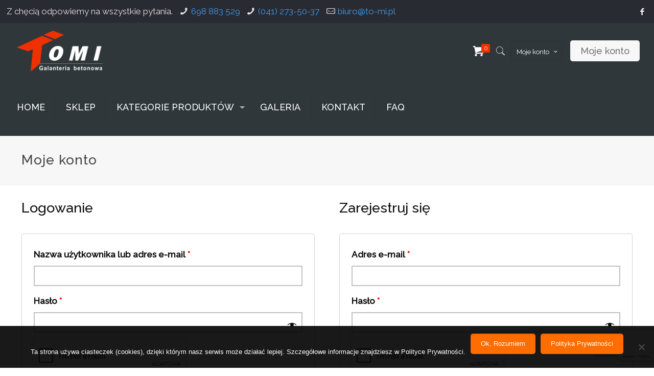

--- FILE ---
content_type: text/html; charset=UTF-8
request_url: https://to-mi.eu/moje-konto/
body_size: 23495
content:
<!DOCTYPE html>
<html lang="pl-PL" class="no-js">

<head>

<meta charset="UTF-8" />
<!-- Global site tag (gtag.js) - Google Analytics -->
<script async src="https://www.googletagmanager.com/gtag/js?id=UA-48882252-2"></script>
<script>
  window.dataLayer = window.dataLayer || [];
  function gtag(){dataLayer.push(arguments);}
  gtag('js', new Date());

  gtag('config', 'UA-48882252-2');
</script>
<meta name='robots' content='index, follow, max-image-preview:large, max-snippet:-1, max-video-preview:-1' />
<meta name="format-detection" content="telephone=no">
<meta name="viewport" content="width=device-width, initial-scale=1, maximum-scale=1" />
<link rel="shortcut icon" href="https://to-mi.eu/wp-content/uploads/2020/05/FAVICO.jpg" type="image/x-icon" />

	<!-- This site is optimized with the Yoast SEO plugin v19.14 - https://yoast.com/wordpress/plugins/seo/ -->
	<title>Moje konto &raquo; TOMI - Daszki ogrodzeniowe z betonu</title>
	<link rel="canonical" href="https://to-mi.eu/moje-konto/" />
	<meta property="og:locale" content="pl_PL" />
	<meta property="og:type" content="article" />
	<meta property="og:title" content="Moje konto &raquo; TOMI - Daszki ogrodzeniowe z betonu" />
	<meta property="og:url" content="https://to-mi.eu/moje-konto/" />
	<meta property="og:site_name" content="TOMI - Daszki ogrodzeniowe z betonu" />
	<meta property="article:publisher" content="https://www.facebook.com/F.P.H.U.TOMI/" />
	<meta name="twitter:card" content="summary_large_image" />
	<script type="application/ld+json" class="yoast-schema-graph">{"@context":"https://schema.org","@graph":[{"@type":"WebPage","@id":"https://to-mi.eu/moje-konto/","url":"https://to-mi.eu/moje-konto/","name":"Moje konto &raquo; TOMI - Daszki ogrodzeniowe z betonu","isPartOf":{"@id":"https://to-mi.eu/#website"},"datePublished":"2019-08-08T11:00:08+00:00","dateModified":"2019-08-08T11:00:08+00:00","breadcrumb":{"@id":"https://to-mi.eu/moje-konto/#breadcrumb"},"inLanguage":"pl-PL","potentialAction":[{"@type":"ReadAction","target":["https://to-mi.eu/moje-konto/"]}]},{"@type":"BreadcrumbList","@id":"https://to-mi.eu/moje-konto/#breadcrumb","itemListElement":[{"@type":"ListItem","position":1,"name":"Strona główna","item":"https://to-mi.eu/"},{"@type":"ListItem","position":2,"name":"Moje konto"}]},{"@type":"WebSite","@id":"https://to-mi.eu/#website","url":"https://to-mi.eu/","name":"TOMI - Daszki na ogrodzenia.","description":"Sklep z galanterią betonową","publisher":{"@id":"https://to-mi.eu/#organization"},"potentialAction":[{"@type":"SearchAction","target":{"@type":"EntryPoint","urlTemplate":"https://to-mi.eu/?s={search_term_string}"},"query-input":"required name=search_term_string"}],"inLanguage":"pl-PL"},{"@type":"Organization","@id":"https://to-mi.eu/#organization","name":"FPHU Tomi Tomasz Harabin","url":"https://to-mi.eu/","logo":{"@type":"ImageObject","inLanguage":"pl-PL","@id":"https://to-mi.eu/#/schema/logo/image/","url":"https://to-mi.eu/wp-content/uploads/2020/05/logotyp-czarne.png","contentUrl":"https://to-mi.eu/wp-content/uploads/2020/05/logotyp-czarne.png","width":352,"height":168,"caption":"FPHU Tomi Tomasz Harabin"},"image":{"@id":"https://to-mi.eu/#/schema/logo/image/"},"sameAs":["https://www.facebook.com/F.P.H.U.TOMI/"]}]}</script>
	<!-- / Yoast SEO plugin. -->


<link rel='dns-prefetch' href='//www.google.com' />
<link rel='dns-prefetch' href='//fonts.googleapis.com' />
<link rel="alternate" type="application/rss+xml" title="TOMI - Daszki ogrodzeniowe z betonu &raquo; Kanał z wpisami" href="https://to-mi.eu/feed/" />
<link rel="alternate" type="application/rss+xml" title="TOMI - Daszki ogrodzeniowe z betonu &raquo; Kanał z komentarzami" href="https://to-mi.eu/comments/feed/" />
<script type="text/javascript">
window._wpemojiSettings = {"baseUrl":"https:\/\/s.w.org\/images\/core\/emoji\/14.0.0\/72x72\/","ext":".png","svgUrl":"https:\/\/s.w.org\/images\/core\/emoji\/14.0.0\/svg\/","svgExt":".svg","source":{"concatemoji":"https:\/\/to-mi.eu\/wp-includes\/js\/wp-emoji-release.min.js?ver=6.1.7"}};
/*! This file is auto-generated */
!function(e,a,t){var n,r,o,i=a.createElement("canvas"),p=i.getContext&&i.getContext("2d");function s(e,t){var a=String.fromCharCode,e=(p.clearRect(0,0,i.width,i.height),p.fillText(a.apply(this,e),0,0),i.toDataURL());return p.clearRect(0,0,i.width,i.height),p.fillText(a.apply(this,t),0,0),e===i.toDataURL()}function c(e){var t=a.createElement("script");t.src=e,t.defer=t.type="text/javascript",a.getElementsByTagName("head")[0].appendChild(t)}for(o=Array("flag","emoji"),t.supports={everything:!0,everythingExceptFlag:!0},r=0;r<o.length;r++)t.supports[o[r]]=function(e){if(p&&p.fillText)switch(p.textBaseline="top",p.font="600 32px Arial",e){case"flag":return s([127987,65039,8205,9895,65039],[127987,65039,8203,9895,65039])?!1:!s([55356,56826,55356,56819],[55356,56826,8203,55356,56819])&&!s([55356,57332,56128,56423,56128,56418,56128,56421,56128,56430,56128,56423,56128,56447],[55356,57332,8203,56128,56423,8203,56128,56418,8203,56128,56421,8203,56128,56430,8203,56128,56423,8203,56128,56447]);case"emoji":return!s([129777,127995,8205,129778,127999],[129777,127995,8203,129778,127999])}return!1}(o[r]),t.supports.everything=t.supports.everything&&t.supports[o[r]],"flag"!==o[r]&&(t.supports.everythingExceptFlag=t.supports.everythingExceptFlag&&t.supports[o[r]]);t.supports.everythingExceptFlag=t.supports.everythingExceptFlag&&!t.supports.flag,t.DOMReady=!1,t.readyCallback=function(){t.DOMReady=!0},t.supports.everything||(n=function(){t.readyCallback()},a.addEventListener?(a.addEventListener("DOMContentLoaded",n,!1),e.addEventListener("load",n,!1)):(e.attachEvent("onload",n),a.attachEvent("onreadystatechange",function(){"complete"===a.readyState&&t.readyCallback()})),(e=t.source||{}).concatemoji?c(e.concatemoji):e.wpemoji&&e.twemoji&&(c(e.twemoji),c(e.wpemoji)))}(window,document,window._wpemojiSettings);
</script>
<style type="text/css">
img.wp-smiley,
img.emoji {
	display: inline !important;
	border: none !important;
	box-shadow: none !important;
	height: 1em !important;
	width: 1em !important;
	margin: 0 0.07em !important;
	vertical-align: -0.1em !important;
	background: none !important;
	padding: 0 !important;
}
</style>
	<link rel='stylesheet' id='wp-block-library-css' href='https://to-mi.eu/wp-includes/css/dist/block-library/style.min.css?ver=6.1.7' type='text/css' media='all' />
<link rel='stylesheet' id='wc-block-vendors-style-css' href='https://to-mi.eu/wp-content/plugins/woocommerce/packages/woocommerce-blocks/build/vendors-style.css?ver=3.1.0' type='text/css' media='all' />
<link rel='stylesheet' id='wc-block-style-css' href='https://to-mi.eu/wp-content/plugins/woocommerce/packages/woocommerce-blocks/build/style.css?ver=3.1.0' type='text/css' media='all' />
<link rel='stylesheet' id='classic-theme-styles-css' href='https://to-mi.eu/wp-includes/css/classic-themes.min.css?ver=1' type='text/css' media='all' />
<style id='global-styles-inline-css' type='text/css'>
body{--wp--preset--color--black: #000000;--wp--preset--color--cyan-bluish-gray: #abb8c3;--wp--preset--color--white: #ffffff;--wp--preset--color--pale-pink: #f78da7;--wp--preset--color--vivid-red: #cf2e2e;--wp--preset--color--luminous-vivid-orange: #ff6900;--wp--preset--color--luminous-vivid-amber: #fcb900;--wp--preset--color--light-green-cyan: #7bdcb5;--wp--preset--color--vivid-green-cyan: #00d084;--wp--preset--color--pale-cyan-blue: #8ed1fc;--wp--preset--color--vivid-cyan-blue: #0693e3;--wp--preset--color--vivid-purple: #9b51e0;--wp--preset--gradient--vivid-cyan-blue-to-vivid-purple: linear-gradient(135deg,rgba(6,147,227,1) 0%,rgb(155,81,224) 100%);--wp--preset--gradient--light-green-cyan-to-vivid-green-cyan: linear-gradient(135deg,rgb(122,220,180) 0%,rgb(0,208,130) 100%);--wp--preset--gradient--luminous-vivid-amber-to-luminous-vivid-orange: linear-gradient(135deg,rgba(252,185,0,1) 0%,rgba(255,105,0,1) 100%);--wp--preset--gradient--luminous-vivid-orange-to-vivid-red: linear-gradient(135deg,rgba(255,105,0,1) 0%,rgb(207,46,46) 100%);--wp--preset--gradient--very-light-gray-to-cyan-bluish-gray: linear-gradient(135deg,rgb(238,238,238) 0%,rgb(169,184,195) 100%);--wp--preset--gradient--cool-to-warm-spectrum: linear-gradient(135deg,rgb(74,234,220) 0%,rgb(151,120,209) 20%,rgb(207,42,186) 40%,rgb(238,44,130) 60%,rgb(251,105,98) 80%,rgb(254,248,76) 100%);--wp--preset--gradient--blush-light-purple: linear-gradient(135deg,rgb(255,206,236) 0%,rgb(152,150,240) 100%);--wp--preset--gradient--blush-bordeaux: linear-gradient(135deg,rgb(254,205,165) 0%,rgb(254,45,45) 50%,rgb(107,0,62) 100%);--wp--preset--gradient--luminous-dusk: linear-gradient(135deg,rgb(255,203,112) 0%,rgb(199,81,192) 50%,rgb(65,88,208) 100%);--wp--preset--gradient--pale-ocean: linear-gradient(135deg,rgb(255,245,203) 0%,rgb(182,227,212) 50%,rgb(51,167,181) 100%);--wp--preset--gradient--electric-grass: linear-gradient(135deg,rgb(202,248,128) 0%,rgb(113,206,126) 100%);--wp--preset--gradient--midnight: linear-gradient(135deg,rgb(2,3,129) 0%,rgb(40,116,252) 100%);--wp--preset--duotone--dark-grayscale: url('#wp-duotone-dark-grayscale');--wp--preset--duotone--grayscale: url('#wp-duotone-grayscale');--wp--preset--duotone--purple-yellow: url('#wp-duotone-purple-yellow');--wp--preset--duotone--blue-red: url('#wp-duotone-blue-red');--wp--preset--duotone--midnight: url('#wp-duotone-midnight');--wp--preset--duotone--magenta-yellow: url('#wp-duotone-magenta-yellow');--wp--preset--duotone--purple-green: url('#wp-duotone-purple-green');--wp--preset--duotone--blue-orange: url('#wp-duotone-blue-orange');--wp--preset--font-size--small: 13px;--wp--preset--font-size--medium: 20px;--wp--preset--font-size--large: 36px;--wp--preset--font-size--x-large: 42px;--wp--preset--spacing--20: 0.44rem;--wp--preset--spacing--30: 0.67rem;--wp--preset--spacing--40: 1rem;--wp--preset--spacing--50: 1.5rem;--wp--preset--spacing--60: 2.25rem;--wp--preset--spacing--70: 3.38rem;--wp--preset--spacing--80: 5.06rem;}:where(.is-layout-flex){gap: 0.5em;}body .is-layout-flow > .alignleft{float: left;margin-inline-start: 0;margin-inline-end: 2em;}body .is-layout-flow > .alignright{float: right;margin-inline-start: 2em;margin-inline-end: 0;}body .is-layout-flow > .aligncenter{margin-left: auto !important;margin-right: auto !important;}body .is-layout-constrained > .alignleft{float: left;margin-inline-start: 0;margin-inline-end: 2em;}body .is-layout-constrained > .alignright{float: right;margin-inline-start: 2em;margin-inline-end: 0;}body .is-layout-constrained > .aligncenter{margin-left: auto !important;margin-right: auto !important;}body .is-layout-constrained > :where(:not(.alignleft):not(.alignright):not(.alignfull)){max-width: var(--wp--style--global--content-size);margin-left: auto !important;margin-right: auto !important;}body .is-layout-constrained > .alignwide{max-width: var(--wp--style--global--wide-size);}body .is-layout-flex{display: flex;}body .is-layout-flex{flex-wrap: wrap;align-items: center;}body .is-layout-flex > *{margin: 0;}:where(.wp-block-columns.is-layout-flex){gap: 2em;}.has-black-color{color: var(--wp--preset--color--black) !important;}.has-cyan-bluish-gray-color{color: var(--wp--preset--color--cyan-bluish-gray) !important;}.has-white-color{color: var(--wp--preset--color--white) !important;}.has-pale-pink-color{color: var(--wp--preset--color--pale-pink) !important;}.has-vivid-red-color{color: var(--wp--preset--color--vivid-red) !important;}.has-luminous-vivid-orange-color{color: var(--wp--preset--color--luminous-vivid-orange) !important;}.has-luminous-vivid-amber-color{color: var(--wp--preset--color--luminous-vivid-amber) !important;}.has-light-green-cyan-color{color: var(--wp--preset--color--light-green-cyan) !important;}.has-vivid-green-cyan-color{color: var(--wp--preset--color--vivid-green-cyan) !important;}.has-pale-cyan-blue-color{color: var(--wp--preset--color--pale-cyan-blue) !important;}.has-vivid-cyan-blue-color{color: var(--wp--preset--color--vivid-cyan-blue) !important;}.has-vivid-purple-color{color: var(--wp--preset--color--vivid-purple) !important;}.has-black-background-color{background-color: var(--wp--preset--color--black) !important;}.has-cyan-bluish-gray-background-color{background-color: var(--wp--preset--color--cyan-bluish-gray) !important;}.has-white-background-color{background-color: var(--wp--preset--color--white) !important;}.has-pale-pink-background-color{background-color: var(--wp--preset--color--pale-pink) !important;}.has-vivid-red-background-color{background-color: var(--wp--preset--color--vivid-red) !important;}.has-luminous-vivid-orange-background-color{background-color: var(--wp--preset--color--luminous-vivid-orange) !important;}.has-luminous-vivid-amber-background-color{background-color: var(--wp--preset--color--luminous-vivid-amber) !important;}.has-light-green-cyan-background-color{background-color: var(--wp--preset--color--light-green-cyan) !important;}.has-vivid-green-cyan-background-color{background-color: var(--wp--preset--color--vivid-green-cyan) !important;}.has-pale-cyan-blue-background-color{background-color: var(--wp--preset--color--pale-cyan-blue) !important;}.has-vivid-cyan-blue-background-color{background-color: var(--wp--preset--color--vivid-cyan-blue) !important;}.has-vivid-purple-background-color{background-color: var(--wp--preset--color--vivid-purple) !important;}.has-black-border-color{border-color: var(--wp--preset--color--black) !important;}.has-cyan-bluish-gray-border-color{border-color: var(--wp--preset--color--cyan-bluish-gray) !important;}.has-white-border-color{border-color: var(--wp--preset--color--white) !important;}.has-pale-pink-border-color{border-color: var(--wp--preset--color--pale-pink) !important;}.has-vivid-red-border-color{border-color: var(--wp--preset--color--vivid-red) !important;}.has-luminous-vivid-orange-border-color{border-color: var(--wp--preset--color--luminous-vivid-orange) !important;}.has-luminous-vivid-amber-border-color{border-color: var(--wp--preset--color--luminous-vivid-amber) !important;}.has-light-green-cyan-border-color{border-color: var(--wp--preset--color--light-green-cyan) !important;}.has-vivid-green-cyan-border-color{border-color: var(--wp--preset--color--vivid-green-cyan) !important;}.has-pale-cyan-blue-border-color{border-color: var(--wp--preset--color--pale-cyan-blue) !important;}.has-vivid-cyan-blue-border-color{border-color: var(--wp--preset--color--vivid-cyan-blue) !important;}.has-vivid-purple-border-color{border-color: var(--wp--preset--color--vivid-purple) !important;}.has-vivid-cyan-blue-to-vivid-purple-gradient-background{background: var(--wp--preset--gradient--vivid-cyan-blue-to-vivid-purple) !important;}.has-light-green-cyan-to-vivid-green-cyan-gradient-background{background: var(--wp--preset--gradient--light-green-cyan-to-vivid-green-cyan) !important;}.has-luminous-vivid-amber-to-luminous-vivid-orange-gradient-background{background: var(--wp--preset--gradient--luminous-vivid-amber-to-luminous-vivid-orange) !important;}.has-luminous-vivid-orange-to-vivid-red-gradient-background{background: var(--wp--preset--gradient--luminous-vivid-orange-to-vivid-red) !important;}.has-very-light-gray-to-cyan-bluish-gray-gradient-background{background: var(--wp--preset--gradient--very-light-gray-to-cyan-bluish-gray) !important;}.has-cool-to-warm-spectrum-gradient-background{background: var(--wp--preset--gradient--cool-to-warm-spectrum) !important;}.has-blush-light-purple-gradient-background{background: var(--wp--preset--gradient--blush-light-purple) !important;}.has-blush-bordeaux-gradient-background{background: var(--wp--preset--gradient--blush-bordeaux) !important;}.has-luminous-dusk-gradient-background{background: var(--wp--preset--gradient--luminous-dusk) !important;}.has-pale-ocean-gradient-background{background: var(--wp--preset--gradient--pale-ocean) !important;}.has-electric-grass-gradient-background{background: var(--wp--preset--gradient--electric-grass) !important;}.has-midnight-gradient-background{background: var(--wp--preset--gradient--midnight) !important;}.has-small-font-size{font-size: var(--wp--preset--font-size--small) !important;}.has-medium-font-size{font-size: var(--wp--preset--font-size--medium) !important;}.has-large-font-size{font-size: var(--wp--preset--font-size--large) !important;}.has-x-large-font-size{font-size: var(--wp--preset--font-size--x-large) !important;}
.wp-block-navigation a:where(:not(.wp-element-button)){color: inherit;}
:where(.wp-block-columns.is-layout-flex){gap: 2em;}
.wp-block-pullquote{font-size: 1.5em;line-height: 1.6;}
</style>
<link rel='stylesheet' id='contact-form-7-css' href='https://to-mi.eu/wp-content/plugins/contact-form-7/includes/css/styles.css?ver=5.7.2' type='text/css' media='all' />
<link rel='stylesheet' id='cookie-notice-front-css' href='https://to-mi.eu/wp-content/plugins/cookie-notice/css/front.min.css?ver=2.4.16' type='text/css' media='all' />
<link rel='stylesheet' id='select2-css' href='https://to-mi.eu/wp-content/plugins/woocommerce/assets/css/select2.css?ver=4.4.4' type='text/css' media='all' />
<link rel='stylesheet' id='woocommerce-layout-css' href='https://to-mi.eu/wp-content/plugins/woocommerce/assets/css/woocommerce-layout.css?ver=4.4.4' type='text/css' media='all' />
<link rel='stylesheet' id='woocommerce-smallscreen-css' href='https://to-mi.eu/wp-content/plugins/woocommerce/assets/css/woocommerce-smallscreen.css?ver=4.4.4' type='text/css' media='only screen and (max-width: 768px)' />
<link rel='stylesheet' id='woocommerce-general-css' href='https://to-mi.eu/wp-content/plugins/woocommerce/assets/css/woocommerce.css?ver=4.4.4' type='text/css' media='all' />
<style id='woocommerce-inline-inline-css' type='text/css'>
.woocommerce form .form-row .required { visibility: visible; }
</style>
<link rel='stylesheet' id='style-css' href='https://to-mi.eu/wp-content/themes/betheme/betheme/style.css?ver=22.0' type='text/css' media='all' />
<link rel='stylesheet' id='mfn-base-css' href='https://to-mi.eu/wp-content/themes/betheme/betheme/css/base.css?ver=22.0' type='text/css' media='all' />
<link rel='stylesheet' id='mfn-layout-css' href='https://to-mi.eu/wp-content/themes/betheme/betheme/css/layout.css?ver=22.0' type='text/css' media='all' />
<link rel='stylesheet' id='mfn-shortcodes-css' href='https://to-mi.eu/wp-content/themes/betheme/betheme/css/shortcodes.css?ver=22.0' type='text/css' media='all' />
<link rel='stylesheet' id='mfn-animations-css' href='https://to-mi.eu/wp-content/themes/betheme/betheme/assets/animations/animations.min.css?ver=22.0' type='text/css' media='all' />
<link rel='stylesheet' id='mfn-jquery-ui-css' href='https://to-mi.eu/wp-content/themes/betheme/betheme/assets/ui/jquery.ui.all.css?ver=22.0' type='text/css' media='all' />
<link rel='stylesheet' id='mfn-jplayer-css' href='https://to-mi.eu/wp-content/themes/betheme/betheme/assets/jplayer/css/jplayer.blue.monday.css?ver=22.0' type='text/css' media='all' />
<link rel='stylesheet' id='mfn-responsive-css' href='https://to-mi.eu/wp-content/themes/betheme/betheme/css/responsive.css?ver=22.0' type='text/css' media='all' />
<link rel='stylesheet' id='mfn-fonts-css' href='https://fonts.googleapis.com/css?family=Raleway%3A1%2C400%2C500&#038;display=swap&#038;ver=6.1.7' type='text/css' media='all' />
<link rel='stylesheet' id='mfn-woo-css' href='https://to-mi.eu/wp-content/themes/betheme/betheme/css/woocommerce.css?ver=22.0' type='text/css' media='all' />
<link rel='stylesheet' id='flexible-shipping-free-shipping-css' href='https://to-mi.eu/wp-content/plugins/flexible-shipping/assets/dist/css/free-shipping.css?ver=4.25.0.2' type='text/css' media='all' />
<style id='mfn-dynamic-inline-css' type='text/css'>
html{background-color: #ffffff;}#Wrapper,#Content{background-color: #ffffff;}body:not(.template-slider) #Header{min-height: 0px;}body.header-below:not(.template-slider) #Header{padding-top: 0px;}#Footer .widgets_wrapper {padding: 30px 0;}body, button, span.date_label, .timeline_items li h3 span, input[type="submit"], input[type="reset"], input[type="button"],input[type="text"], input[type="password"], input[type="tel"], input[type="email"], textarea, select, .offer_li .title h3 {font-family: "Raleway", Helvetica, Arial, sans-serif;}#menu > ul > li > a, a.action_button, #overlay-menu ul li a {font-family: "Raleway", Helvetica, Arial, sans-serif;}#Subheader .title {font-family: "Raleway", Helvetica, Arial, sans-serif;}h1, h2, h3, h4, .text-logo #logo {font-family: "Raleway", Helvetica, Arial, sans-serif;}h5, h6 {font-family: "Raleway", Helvetica, Arial, sans-serif;}blockquote {font-family: "Raleway", Helvetica, Arial, sans-serif;}.chart_box .chart .num, .counter .desc_wrapper .number-wrapper, .how_it_works .image .number,.pricing-box .plan-header .price, .quick_fact .number-wrapper, .woocommerce .product div.entry-summary .price {font-family: "Raleway", Helvetica, Arial, sans-serif;}body {font-size: 17px;line-height: 29px;font-weight: 400;letter-spacing: 0px;}.big {font-size: 19px;line-height: 28px;font-weight: 500;letter-spacing: 0px;}#menu > ul > li > a, a.action_button, #overlay-menu ul li a{font-size: 18px;font-weight: 500;letter-spacing: 0px;}#overlay-menu ul li a{line-height: 27px;}#Subheader .title {font-size: 26px;line-height: 35px;font-weight: 500;letter-spacing: 1px;}h1, .text-logo #logo {font-size: 35px;line-height: 41px;font-weight: 500;letter-spacing: 0px;}h2 {font-size: 27px;line-height: 32px;font-weight: 500;letter-spacing: 0px;}h3 {font-size: 25px;line-height: 30px;font-weight: 500;letter-spacing: 0px;}h4 {font-size: 22px;line-height: 25px;font-weight: 400;letter-spacing: 0px;}h5 {font-size: 19px;line-height: 19px;font-weight: 400;letter-spacing: 0px;}h6 {font-size: 17px;line-height: 17px;font-weight: 400;letter-spacing: 0px;}#Intro .intro-title {font-size: 70px;line-height: 70px;font-weight: 400;letter-spacing: 0px;}@media only screen and (min-width: 768px) and (max-width: 959px){body {font-size: 14px;line-height: 25px;letter-spacing: 0px;}.big {font-size: 16px;line-height: 24px;letter-spacing: 0px;}#menu > ul > li > a, a.action_button, #overlay-menu ul li a {font-size: 15px;letter-spacing: 0px;}#overlay-menu ul li a{line-height: 22.5px;letter-spacing: 0px;}#Subheader .title {font-size: 22px;line-height: 30px;letter-spacing: 1px;}h1, .text-logo #logo {font-size: 30px;line-height: 35px;letter-spacing: 0px;}h2 {font-size: 23px;line-height: 27px;letter-spacing: 0px;}h3 {font-size: 21px;line-height: 26px;letter-spacing: 0px;}h4 {font-size: 19px;line-height: 21px;letter-spacing: 0px;}h5 {font-size: 16px;line-height: 19px;letter-spacing: 0px;}h6 {font-size: 14px;line-height: 19px;letter-spacing: 0px;}#Intro .intro-title {font-size: 60px;line-height: 60px;letter-spacing: 0px;}blockquote { font-size: 15px;}.chart_box .chart .num { font-size: 45px; line-height: 45px; }.counter .desc_wrapper .number-wrapper { font-size: 45px; line-height: 45px;}.counter .desc_wrapper .title { font-size: 14px; line-height: 18px;}.faq .question .title { font-size: 14px; }.fancy_heading .title { font-size: 38px; line-height: 38px; }.offer .offer_li .desc_wrapper .title h3 { font-size: 32px; line-height: 32px; }.offer_thumb_ul li.offer_thumb_li .desc_wrapper .title h3 {font-size: 32px; line-height: 32px; }.pricing-box .plan-header h2 { font-size: 27px; line-height: 27px; }.pricing-box .plan-header .price > span { font-size: 40px; line-height: 40px; }.pricing-box .plan-header .price sup.currency { font-size: 18px; line-height: 18px; }.pricing-box .plan-header .price sup.period { font-size: 14px; line-height: 14px;}.quick_fact .number { font-size: 80px; line-height: 80px;}.trailer_box .desc h2 { font-size: 27px; line-height: 27px; }.widget > h3 { font-size: 17px; line-height: 20px; }}@media only screen and (min-width: 480px) and (max-width: 767px){body {font-size: 13px;line-height: 22px;letter-spacing: 0px;}.big {font-size: 14px;line-height: 21px;letter-spacing: 0px;}#menu > ul > li > a, a.action_button, #overlay-menu ul li a {font-size: 14px;letter-spacing: 0px;}#overlay-menu ul li a{line-height: 21px;letter-spacing: 0px;}#Subheader .title {font-size: 20px;line-height: 26px;letter-spacing: 1px;}h1, .text-logo #logo {font-size: 26px;line-height: 31px;letter-spacing: 0px;}h2 {font-size: 20px;line-height: 24px;letter-spacing: 0px;}h3 {font-size: 19px;line-height: 23px;letter-spacing: 0px;}h4 {font-size: 17px;line-height: 19px;letter-spacing: 0px;}h5 {font-size: 14px;line-height: 19px;letter-spacing: 0px;}h6 {font-size: 13px;line-height: 19px;letter-spacing: 0px;}#Intro .intro-title {font-size: 53px;line-height: 53px;letter-spacing: 0px;}blockquote { font-size: 14px;}.chart_box .chart .num { font-size: 40px; line-height: 40px; }.counter .desc_wrapper .number-wrapper { font-size: 40px; line-height: 40px;}.counter .desc_wrapper .title { font-size: 13px; line-height: 16px;}.faq .question .title { font-size: 13px; }.fancy_heading .title { font-size: 34px; line-height: 34px; }.offer .offer_li .desc_wrapper .title h3 { font-size: 28px; line-height: 28px; }.offer_thumb_ul li.offer_thumb_li .desc_wrapper .title h3 {font-size: 28px; line-height: 28px; }.pricing-box .plan-header h2 { font-size: 24px; line-height: 24px; }.pricing-box .plan-header .price > span { font-size: 34px; line-height: 34px; }.pricing-box .plan-header .price sup.currency { font-size: 16px; line-height: 16px; }.pricing-box .plan-header .price sup.period { font-size: 13px; line-height: 13px;}.quick_fact .number { font-size: 70px; line-height: 70px;}.trailer_box .desc h2 { font-size: 24px; line-height: 24px; }.widget > h3 { font-size: 16px; line-height: 19px; }}@media only screen and (max-width: 479px){body {font-size: 13px;line-height: 19px;letter-spacing: 0px;}.big {font-size: 13px;line-height: 19px;letter-spacing: 0px;}#menu > ul > li > a, a.action_button, #overlay-menu ul li a {font-size: 13px;letter-spacing: 0px;}#overlay-menu ul li a{line-height: 19.5px;letter-spacing: 0px;}#Subheader .title {font-size: 16px;line-height: 21px;letter-spacing: 1px;}h1, .text-logo #logo {font-size: 21px;line-height: 25px;letter-spacing: 0px;}h2 {font-size: 16px;line-height: 19px;letter-spacing: 0px;}h3 {font-size: 15px;line-height: 19px;letter-spacing: 0px;}h4 {font-size: 13px;line-height: 19px;letter-spacing: 0px;}h5 {font-size: 13px;line-height: 19px;letter-spacing: 0px;}h6 {font-size: 13px;line-height: 19px;letter-spacing: 0px;}#Intro .intro-title {font-size: 42px;line-height: 42px;letter-spacing: 0px;}blockquote { font-size: 13px;}.chart_box .chart .num { font-size: 35px; line-height: 35px; }.counter .desc_wrapper .number-wrapper { font-size: 35px; line-height: 35px;}.counter .desc_wrapper .title { font-size: 13px; line-height: 26px;}.faq .question .title { font-size: 13px; }.fancy_heading .title { font-size: 30px; line-height: 30px; }.offer .offer_li .desc_wrapper .title h3 { font-size: 26px; line-height: 26px; }.offer_thumb_ul li.offer_thumb_li .desc_wrapper .title h3 {font-size: 26px; line-height: 26px; }.pricing-box .plan-header h2 { font-size: 21px; line-height: 21px; }.pricing-box .plan-header .price > span { font-size: 32px; line-height: 32px; }.pricing-box .plan-header .price sup.currency { font-size: 14px; line-height: 14px; }.pricing-box .plan-header .price sup.period { font-size: 13px; line-height: 13px;}.quick_fact .number { font-size: 60px; line-height: 60px;}.trailer_box .desc h2 { font-size: 21px; line-height: 21px; }.widget > h3 { font-size: 15px; line-height: 18px; }}.with_aside .sidebar.columns {width: 23%;}.with_aside .sections_group {width: 77%;}.aside_both .sidebar.columns {width: 18%;}.aside_both .sidebar.sidebar-1{margin-left: -82%;}.aside_both .sections_group {width: 64%;margin-left: 18%;}@media only screen and (min-width:1240px){#Wrapper, .with_aside .content_wrapper {max-width: 1240px;}.section_wrapper, .container {max-width: 1220px;}.layout-boxed.header-boxed #Top_bar.is-sticky{max-width: 1240px;}}@media only screen and (max-width: 767px){.section_wrapper,.container,.four.columns .widget-area { max-width: 480px !important; }}.button-default .button, .button-flat .button, .button-round .button {background-color: #ff6c00;color: #ffffff;}.button-stroke .button {border-color: #ff6c00;color: #ffffff;}.button-stroke .button:hover{background-color: #ff6c00;color: #fff;}.button-default .button_theme, .button-default button,.button-default input[type="button"], .button-default input[type="reset"], .button-default input[type="submit"],.button-flat .button_theme, .button-flat button,.button-flat input[type="button"], .button-flat input[type="reset"], .button-flat input[type="submit"],.button-round .button_theme, .button-round button,.button-round input[type="button"], .button-round input[type="reset"], .button-round input[type="submit"],.woocommerce #respond input#submit,.woocommerce a.button:not(.default),.woocommerce button.button,.woocommerce input.button,.woocommerce #respond input#submit:hover, .woocommerce a.button:hover, .woocommerce button.button:hover, .woocommerce input.button:hover{color: #ffffff;}.button-stroke .button_theme:hover,.button-stroke button:hover, .button-stroke input[type="submit"]:hover, .button-stroke input[type="reset"]:hover, .button-stroke input[type="button"]:hover,.button-stroke .woocommerce #respond input#submit:hover,.button-stroke .woocommerce a.button:not(.default):hover,.button-stroke .woocommerce button.button:hover,.button-stroke.woocommerce input.button:hover {color: #ffffff !important;}.button-stroke .button_theme:hover .button_icon i{color: #ffffff !important;}.button-default .single_add_to_cart_button, .button-flat .single_add_to_cart_button, .button-round .single_add_to_cart_button,.button-default .woocommerce .button:disabled, .button-flat .woocommerce .button:disabled, .button-round .woocommerce .button:disabled,.button-default .woocommerce .button.alt .button-flat .woocommerce .button.alt, .button-round .woocommerce .button.alt,.button-default a.remove, .button-flat a.remove, .button-round a.remove{color: #ffffff!important;}.action_button, .action_button:hover{background-color: #f7f7f7;color: #747474;}.button-stroke a.action_button{border-color: #f7f7f7;}.button-stroke a.action_button:hover{background-color: #f7f7f7!important;}.footer_button{color: #ef3101!important;background: #dfdcdc;}.button-stroke .footer_button{border-color: #dfdcdc;}.button-stroke .footer_button:hover{background-color: #dfdcdc !important;}.button-custom .button,.button-custom .action_button,.button-custom .footer_button,.button-custom button,.button-custom input[type="button"],.button-custom input[type="reset"],.button-custom input[type="submit"],.button-custom .woocommerce #respond input#submit,.button-custom .woocommerce a.button,.button-custom .woocommerce button.button,.button-custom .woocommerce input.button{font-family: Arial;font-size: 14px;line-height: 14px;font-weight: 400;letter-spacing: 0px;padding: 12px 20px 12px 20px;border-width: 0px;border-radius: 0px;}.button-custom .button{color: #626262;background-color: #dbdddf;border-color: transparent;}.button-custom .button:hover{color: #626262;background-color: #d3d3d3;border-color: transparent;}.button-custom .button_theme,.button-custom button,.button-custom input[type="button"],.button-custom input[type="reset"],.button-custom input[type="submit"],.button-custom .woocommerce #respond input#submit,.button-custom .woocommerce a.button:not(.default),.button-custom .woocommerce button.button,.button-custom .woocommerce input.button{color: #ffffff;background-color: #0095eb;border-color: transparent;}.button-custom .button_theme:hover,.button-custom button:hover,.button-custom input[type="button"]:hover,.button-custom input[type="reset"]:hover,.button-custom input[type="submit"]:hover,.button-custom .woocommerce #respond input#submit:hover,.button-custom .woocommerce a.button:not(.default):hover,.button-custom .woocommerce button.button:hover,.button-custom .woocommerce input.button:hover{color: #ffffff;background-color: #007cc3;border-color: transparent;}.button-custom .action_button{color: #626262;background-color: #dbdddf;border-color: transparent;}.button-custom .action_button:hover{color: #626262;background-color: #d3d3d3;border-color: transparent;}.button-custom .single_add_to_cart_button,.button-custom .woocommerce .button:disabled,.button-custom .woocommerce .button.alt,.button-custom a.remove{line-height: 14px!important;padding: 12px 20px 12px 20px!important;color: #ffffff!important;background-color: #0095eb!important;}.button-custom .single_add_to_cart_button:hover,.button-custom .woocommerce .button:disabled:hover,.button-custom .woocommerce .button.alt:hover,.button-custom a.remove:hover{color: #ffffff!important;background-color: #007cc3!important;}#Top_bar #logo,.header-fixed #Top_bar #logo,.header-plain #Top_bar #logo,.header-transparent #Top_bar #logo {height: 80px;line-height: 80px;padding: 15px 0;}.logo-overflow #Top_bar:not(.is-sticky) .logo {height: 110px;}#Top_bar .menu > li > a {padding: 25px 0;}.menu-highlight:not(.header-creative) #Top_bar .menu > li > a {margin: 30px 0;}.header-plain:not(.menu-highlight) #Top_bar .menu > li > a span:not(.description) {line-height: 110px;}.header-fixed #Top_bar .menu > li > a {padding: 40px 0;}#Top_bar .top_bar_right,.header-plain #Top_bar .top_bar_right {height: 110px;}#Top_bar .top_bar_right_wrapper {top: 35px;}.header-plain #Top_bar a#header_cart,.header-plain #Top_bar a#search_button,.header-plain #Top_bar .wpml-languages {line-height: 110px;}.header-plain #Top_bar a.action_button {line-height: 110px!important;}@media only screen and (max-width: 767px){#Top_bar a.responsive-menu-toggle {top: 50px;}.mobile-header-mini #Top_bar #logo{height:50px!important;line-height:50px!important;margin:5px 0;}}.twentytwenty-before-label::before{content:"Przed"}.twentytwenty-after-label::before{content:"Po"}input[type="date"],input[type="email"],input[type="number"],input[type="password"],input[type="search"],input[type="tel"],input[type="text"],input[type="url"],select,textarea,.woocommerce .quantity input.qty{border-width: 2px;box-shadow:unset;resize:none;}#Side_slide{right:-250px;width:250px;}#Side_slide.left{left:-250px;}.blog-teaser li .desc-wrapper .desc{background-position-y:-1px;}@media only screen and ( max-width: 767px ){body:not(.template-slider) #Header{min-height: ;}#Subheader{padding: ;}}@media only screen and (min-width: 1240px){body:not(.header-simple) #Top_bar #menu{display:block!important}.tr-menu #Top_bar #menu{background:none!important}#Top_bar .menu > li > ul.mfn-megamenu{width:984px}#Top_bar .menu > li > ul.mfn-megamenu > li{float:left}#Top_bar .menu > li > ul.mfn-megamenu > li.mfn-megamenu-cols-1{width:100%}#Top_bar .menu > li > ul.mfn-megamenu > li.mfn-megamenu-cols-2{width:50%}#Top_bar .menu > li > ul.mfn-megamenu > li.mfn-megamenu-cols-3{width:33.33%}#Top_bar .menu > li > ul.mfn-megamenu > li.mfn-megamenu-cols-4{width:25%}#Top_bar .menu > li > ul.mfn-megamenu > li.mfn-megamenu-cols-5{width:20%}#Top_bar .menu > li > ul.mfn-megamenu > li.mfn-megamenu-cols-6{width:16.66%}#Top_bar .menu > li > ul.mfn-megamenu > li > ul{display:block!important;position:inherit;left:auto;top:auto;border-width:0 1px 0 0}#Top_bar .menu > li > ul.mfn-megamenu > li:last-child > ul{border:0}#Top_bar .menu > li > ul.mfn-megamenu > li > ul li{width:auto}#Top_bar .menu > li > ul.mfn-megamenu a.mfn-megamenu-title{text-transform:uppercase;font-weight:400;background:none}#Top_bar .menu > li > ul.mfn-megamenu a .menu-arrow{display:none}.menuo-right #Top_bar .menu > li > ul.mfn-megamenu{left:auto;right:0}.menuo-right #Top_bar .menu > li > ul.mfn-megamenu-bg{box-sizing:border-box}#Top_bar .menu > li > ul.mfn-megamenu-bg{padding:20px 166px 20px 20px;background-repeat:no-repeat;background-position:right bottom}.rtl #Top_bar .menu > li > ul.mfn-megamenu-bg{padding-left:166px;padding-right:20px;background-position:left bottom}#Top_bar .menu > li > ul.mfn-megamenu-bg > li{background:none}#Top_bar .menu > li > ul.mfn-megamenu-bg > li a{border:none}#Top_bar .menu > li > ul.mfn-megamenu-bg > li > ul{background:none!important;-webkit-box-shadow:0 0 0 0;-moz-box-shadow:0 0 0 0;box-shadow:0 0 0 0}.mm-vertical #Top_bar .container{position:relative;}.mm-vertical #Top_bar .top_bar_left{position:static;}.mm-vertical #Top_bar .menu > li ul{box-shadow:0 0 0 0 transparent!important;background-image:none;}.mm-vertical #Top_bar .menu > li > ul.mfn-megamenu{width:98%!important;margin:0 1%;padding:20px 0;}.mm-vertical.header-plain #Top_bar .menu > li > ul.mfn-megamenu{width:100%!important;margin:0;}.mm-vertical #Top_bar .menu > li > ul.mfn-megamenu > li{display:table-cell;float:none!important;width:10%;padding:0 15px;border-right:1px solid rgba(0, 0, 0, 0.05);}.mm-vertical #Top_bar .menu > li > ul.mfn-megamenu > li:last-child{border-right-width:0}.mm-vertical #Top_bar .menu > li > ul.mfn-megamenu > li.hide-border{border-right-width:0}.mm-vertical #Top_bar .menu > li > ul.mfn-megamenu > li a{border-bottom-width:0;padding:9px 15px;line-height:120%;}.mm-vertical #Top_bar .menu > li > ul.mfn-megamenu a.mfn-megamenu-title{font-weight:700;}.rtl .mm-vertical #Top_bar .menu > li > ul.mfn-megamenu > li:first-child{border-right-width:0}.rtl .mm-vertical #Top_bar .menu > li > ul.mfn-megamenu > li:last-child{border-right-width:1px}.header-plain:not(.menuo-right) #Header .top_bar_left{width:auto!important}.header-stack.header-center #Top_bar #menu{display:inline-block!important}.header-simple #Top_bar #menu{display:none;height:auto;width:300px;bottom:auto;top:100%;right:1px;position:absolute;margin:0}.header-simple #Header a.responsive-menu-toggle{display:block;right:10px}.header-simple #Top_bar #menu > ul{width:100%;float:left}.header-simple #Top_bar #menu ul li{width:100%;padding-bottom:0;border-right:0;position:relative}.header-simple #Top_bar #menu ul li a{padding:0 20px;margin:0;display:block;height:auto;line-height:normal;border:none}.header-simple #Top_bar #menu ul li a:after{display:none}.header-simple #Top_bar #menu ul li a span{border:none;line-height:44px;display:inline;padding:0}.header-simple #Top_bar #menu ul li.submenu .menu-toggle{display:block;position:absolute;right:0;top:0;width:44px;height:44px;line-height:44px;font-size:30px;font-weight:300;text-align:center;cursor:pointer;color:#444;opacity:0.33;}.header-simple #Top_bar #menu ul li.submenu .menu-toggle:after{content:"+"}.header-simple #Top_bar #menu ul li.hover > .menu-toggle:after{content:"-"}.header-simple #Top_bar #menu ul li.hover a{border-bottom:0}.header-simple #Top_bar #menu ul.mfn-megamenu li .menu-toggle{display:none}.header-simple #Top_bar #menu ul li ul{position:relative!important;left:0!important;top:0;padding:0;margin:0!important;width:auto!important;background-image:none}.header-simple #Top_bar #menu ul li ul li{width:100%!important;display:block;padding:0;}.header-simple #Top_bar #menu ul li ul li a{padding:0 20px 0 30px}.header-simple #Top_bar #menu ul li ul li a .menu-arrow{display:none}.header-simple #Top_bar #menu ul li ul li a span{padding:0}.header-simple #Top_bar #menu ul li ul li a span:after{display:none!important}.header-simple #Top_bar .menu > li > ul.mfn-megamenu a.mfn-megamenu-title{text-transform:uppercase;font-weight:400}.header-simple #Top_bar .menu > li > ul.mfn-megamenu > li > ul{display:block!important;position:inherit;left:auto;top:auto}.header-simple #Top_bar #menu ul li ul li ul{border-left:0!important;padding:0;top:0}.header-simple #Top_bar #menu ul li ul li ul li a{padding:0 20px 0 40px}.rtl.header-simple #Top_bar #menu{left:1px;right:auto}.rtl.header-simple #Top_bar a.responsive-menu-toggle{left:10px;right:auto}.rtl.header-simple #Top_bar #menu ul li.submenu .menu-toggle{left:0;right:auto}.rtl.header-simple #Top_bar #menu ul li ul{left:auto!important;right:0!important}.rtl.header-simple #Top_bar #menu ul li ul li a{padding:0 30px 0 20px}.rtl.header-simple #Top_bar #menu ul li ul li ul li a{padding:0 40px 0 20px}.menu-highlight #Top_bar .menu > li{margin:0 2px}.menu-highlight:not(.header-creative) #Top_bar .menu > li > a{margin:20px 0;padding:0;-webkit-border-radius:5px;border-radius:5px}.menu-highlight #Top_bar .menu > li > a:after{display:none}.menu-highlight #Top_bar .menu > li > a span:not(.description){line-height:50px}.menu-highlight #Top_bar .menu > li > a span.description{display:none}.menu-highlight.header-stack #Top_bar .menu > li > a{margin:10px 0!important}.menu-highlight.header-stack #Top_bar .menu > li > a span:not(.description){line-height:40px}.menu-highlight.header-transparent #Top_bar .menu > li > a{margin:5px 0}.menu-highlight.header-simple #Top_bar #menu ul li,.menu-highlight.header-creative #Top_bar #menu ul li{margin:0}.menu-highlight.header-simple #Top_bar #menu ul li > a,.menu-highlight.header-creative #Top_bar #menu ul li > a{-webkit-border-radius:0;border-radius:0}.menu-highlight:not(.header-fixed):not(.header-simple) #Top_bar.is-sticky .menu > li > a{margin:10px 0!important;padding:5px 0!important}.menu-highlight:not(.header-fixed):not(.header-simple) #Top_bar.is-sticky .menu > li > a span{line-height:30px!important}.header-modern.menu-highlight.menuo-right .menu_wrapper{margin-right:20px}.menu-line-below #Top_bar .menu > li > a:after{top:auto;bottom:-4px}.menu-line-below #Top_bar.is-sticky .menu > li > a:after{top:auto;bottom:-4px}.menu-line-below-80 #Top_bar:not(.is-sticky) .menu > li > a:after{height:4px;left:10%;top:50%;margin-top:20px;width:80%}.menu-line-below-80-1 #Top_bar:not(.is-sticky) .menu > li > a:after{height:1px;left:10%;top:50%;margin-top:20px;width:80%}.menu-link-color #Top_bar .menu > li > a:after{display:none!important}.menu-arrow-top #Top_bar .menu > li > a:after{background:none repeat scroll 0 0 rgba(0,0,0,0)!important;border-color:#ccc transparent transparent;border-style:solid;border-width:7px 7px 0;display:block;height:0;left:50%;margin-left:-7px;top:0!important;width:0}.menu-arrow-top #Top_bar.is-sticky .menu > li > a:after{top:0!important}.menu-arrow-bottom #Top_bar .menu > li > a:after{background:none!important;border-color:transparent transparent #ccc;border-style:solid;border-width:0 7px 7px;display:block;height:0;left:50%;margin-left:-7px;top:auto;bottom:0;width:0}.menu-arrow-bottom #Top_bar.is-sticky .menu > li > a:after{top:auto;bottom:0}.menuo-no-borders #Top_bar .menu > li > a span{border-width:0!important}.menuo-no-borders #Header_creative #Top_bar .menu > li > a span{border-bottom-width:0}.menuo-no-borders.header-plain #Top_bar a#header_cart,.menuo-no-borders.header-plain #Top_bar a#search_button,.menuo-no-borders.header-plain #Top_bar .wpml-languages,.menuo-no-borders.header-plain #Top_bar a.action_button{border-width:0}.menuo-right #Top_bar .menu_wrapper{float:right}.menuo-right.header-stack:not(.header-center) #Top_bar .menu_wrapper{margin-right:150px}body.header-creative{padding-left:50px}body.header-creative.header-open{padding-left:250px}body.error404,body.under-construction,body.template-blank{padding-left:0!important}.header-creative.footer-fixed #Footer,.header-creative.footer-sliding #Footer,.header-creative.footer-stick #Footer.is-sticky{box-sizing:border-box;padding-left:50px;}.header-open.footer-fixed #Footer,.header-open.footer-sliding #Footer,.header-creative.footer-stick #Footer.is-sticky{padding-left:250px;}.header-rtl.header-creative.footer-fixed #Footer,.header-rtl.header-creative.footer-sliding #Footer,.header-rtl.header-creative.footer-stick #Footer.is-sticky{padding-left:0;padding-right:50px;}.header-rtl.header-open.footer-fixed #Footer,.header-rtl.header-open.footer-sliding #Footer,.header-rtl.header-creative.footer-stick #Footer.is-sticky{padding-right:250px;}#Header_creative{background-color:#fff;position:fixed;width:250px;height:100%;left:-200px;top:0;z-index:9002;-webkit-box-shadow:2px 0 4px 2px rgba(0,0,0,.15);box-shadow:2px 0 4px 2px rgba(0,0,0,.15)}#Header_creative .container{width:100%}#Header_creative .creative-wrapper{opacity:0;margin-right:50px}#Header_creative a.creative-menu-toggle{display:block;width:34px;height:34px;line-height:34px;font-size:22px;text-align:center;position:absolute;top:10px;right:8px;border-radius:3px}.admin-bar #Header_creative a.creative-menu-toggle{top:42px}#Header_creative #Top_bar{position:static;width:100%}#Header_creative #Top_bar .top_bar_left{width:100%!important;float:none}#Header_creative #Top_bar .top_bar_right{width:100%!important;float:none;height:auto;margin-bottom:35px;text-align:center;padding:0 20px;top:0;-webkit-box-sizing:border-box;-moz-box-sizing:border-box;box-sizing:border-box}#Header_creative #Top_bar .top_bar_right:before{display:none}#Header_creative #Top_bar .top_bar_right_wrapper{top:0}#Header_creative #Top_bar .logo{float:none;text-align:center;margin:15px 0}#Header_creative #Top_bar #menu{background-color:transparent}#Header_creative #Top_bar .menu_wrapper{float:none;margin:0 0 30px}#Header_creative #Top_bar .menu > li{width:100%;float:none;position:relative}#Header_creative #Top_bar .menu > li > a{padding:0;text-align:center}#Header_creative #Top_bar .menu > li > a:after{display:none}#Header_creative #Top_bar .menu > li > a span{border-right:0;border-bottom-width:1px;line-height:38px}#Header_creative #Top_bar .menu li ul{left:100%;right:auto;top:0;box-shadow:2px 2px 2px 0 rgba(0,0,0,0.03);-webkit-box-shadow:2px 2px 2px 0 rgba(0,0,0,0.03)}#Header_creative #Top_bar .menu > li > ul.mfn-megamenu{margin:0;width:700px!important;}#Header_creative #Top_bar .menu > li > ul.mfn-megamenu > li > ul{left:0}#Header_creative #Top_bar .menu li ul li a{padding-top:9px;padding-bottom:8px}#Header_creative #Top_bar .menu li ul li ul{top:0}#Header_creative #Top_bar .menu > li > a span.description{display:block;font-size:13px;line-height:28px!important;clear:both}#Header_creative #Top_bar .search_wrapper{left:100%;top:auto;bottom:0}#Header_creative #Top_bar a#header_cart{display:inline-block;float:none;top:3px}#Header_creative #Top_bar a#search_button{display:inline-block;float:none;top:3px}#Header_creative #Top_bar .wpml-languages{display:inline-block;float:none;top:0}#Header_creative #Top_bar .wpml-languages.enabled:hover a.active{padding-bottom:11px}#Header_creative #Top_bar .action_button{display:inline-block;float:none;top:16px;margin:0}#Header_creative #Top_bar .banner_wrapper{display:block;text-align:center}#Header_creative #Top_bar .banner_wrapper img{max-width:100%;height:auto;display:inline-block}#Header_creative #Action_bar{display:none;position:absolute;bottom:0;top:auto;clear:both;padding:0 20px;box-sizing:border-box}#Header_creative #Action_bar .contact_details{text-align:center;margin-bottom:20px}#Header_creative #Action_bar .contact_details li{padding:0}#Header_creative #Action_bar .social{float:none;text-align:center;padding:5px 0 15px}#Header_creative #Action_bar .social li{margin-bottom:2px}#Header_creative #Action_bar .social-menu{float:none;text-align:center}#Header_creative #Action_bar .social-menu li{border-color:rgba(0,0,0,.1)}#Header_creative .social li a{color:rgba(0,0,0,.5)}#Header_creative .social li a:hover{color:#000}#Header_creative .creative-social{position:absolute;bottom:10px;right:0;width:50px}#Header_creative .creative-social li{display:block;float:none;width:100%;text-align:center;margin-bottom:5px}.header-creative .fixed-nav.fixed-nav-prev{margin-left:50px}.header-creative.header-open .fixed-nav.fixed-nav-prev{margin-left:250px}.menuo-last #Header_creative #Top_bar .menu li.last ul{top:auto;bottom:0}.header-open #Header_creative{left:0}.header-open #Header_creative .creative-wrapper{opacity:1;margin:0!important;}.header-open #Header_creative .creative-menu-toggle,.header-open #Header_creative .creative-social{display:none}.header-open #Header_creative #Action_bar{display:block}body.header-rtl.header-creative{padding-left:0;padding-right:50px}.header-rtl #Header_creative{left:auto;right:-200px}.header-rtl #Header_creative .creative-wrapper{margin-left:50px;margin-right:0}.header-rtl #Header_creative a.creative-menu-toggle{left:8px;right:auto}.header-rtl #Header_creative .creative-social{left:0;right:auto}.header-rtl #Footer #back_to_top.sticky{right:125px}.header-rtl #popup_contact{right:70px}.header-rtl #Header_creative #Top_bar .menu li ul{left:auto;right:100%}.header-rtl #Header_creative #Top_bar .search_wrapper{left:auto;right:100%;}.header-rtl .fixed-nav.fixed-nav-prev{margin-left:0!important}.header-rtl .fixed-nav.fixed-nav-next{margin-right:50px}body.header-rtl.header-creative.header-open{padding-left:0;padding-right:250px!important}.header-rtl.header-open #Header_creative{left:auto;right:0}.header-rtl.header-open #Footer #back_to_top.sticky{right:325px}.header-rtl.header-open #popup_contact{right:270px}.header-rtl.header-open .fixed-nav.fixed-nav-next{margin-right:250px}#Header_creative.active{left:-1px;}.header-rtl #Header_creative.active{left:auto;right:-1px;}#Header_creative.active .creative-wrapper{opacity:1;margin:0}.header-creative .vc_row[data-vc-full-width]{padding-left:50px}.header-creative.header-open .vc_row[data-vc-full-width]{padding-left:250px}.header-open .vc_parallax .vc_parallax-inner { left:auto; width: calc(100% - 250px); }.header-open.header-rtl .vc_parallax .vc_parallax-inner { left:0; right:auto; }#Header_creative.scroll{height:100%;overflow-y:auto}#Header_creative.scroll:not(.dropdown) .menu li ul{display:none!important}#Header_creative.scroll #Action_bar{position:static}#Header_creative.dropdown{outline:none}#Header_creative.dropdown #Top_bar .menu_wrapper{float:left}#Header_creative.dropdown #Top_bar #menu ul li{position:relative;float:left}#Header_creative.dropdown #Top_bar #menu ul li a:after{display:none}#Header_creative.dropdown #Top_bar #menu ul li a span{line-height:38px;padding:0}#Header_creative.dropdown #Top_bar #menu ul li.submenu .menu-toggle{display:block;position:absolute;right:0;top:0;width:38px;height:38px;line-height:38px;font-size:26px;font-weight:300;text-align:center;cursor:pointer;color:#444;opacity:0.33;}#Header_creative.dropdown #Top_bar #menu ul li.submenu .menu-toggle:after{content:"+"}#Header_creative.dropdown #Top_bar #menu ul li.hover > .menu-toggle:after{content:"-"}#Header_creative.dropdown #Top_bar #menu ul li.hover a{border-bottom:0}#Header_creative.dropdown #Top_bar #menu ul.mfn-megamenu li .menu-toggle{display:none}#Header_creative.dropdown #Top_bar #menu ul li ul{position:relative!important;left:0!important;top:0;padding:0;margin-left:0!important;width:auto!important;background-image:none}#Header_creative.dropdown #Top_bar #menu ul li ul li{width:100%!important}#Header_creative.dropdown #Top_bar #menu ul li ul li a{padding:0 10px;text-align:center}#Header_creative.dropdown #Top_bar #menu ul li ul li a .menu-arrow{display:none}#Header_creative.dropdown #Top_bar #menu ul li ul li a span{padding:0}#Header_creative.dropdown #Top_bar #menu ul li ul li a span:after{display:none!important}#Header_creative.dropdown #Top_bar .menu > li > ul.mfn-megamenu a.mfn-megamenu-title{text-transform:uppercase;font-weight:400}#Header_creative.dropdown #Top_bar .menu > li > ul.mfn-megamenu > li > ul{display:block!important;position:inherit;left:auto;top:auto}#Header_creative.dropdown #Top_bar #menu ul li ul li ul{border-left:0!important;padding:0;top:0}#Header_creative{transition: left .5s ease-in-out, right .5s ease-in-out;}#Header_creative .creative-wrapper{transition: opacity .5s ease-in-out, margin 0s ease-in-out .5s;}#Header_creative.active .creative-wrapper{transition: opacity .5s ease-in-out, margin 0s ease-in-out;}}@media only screen and (min-width: 768px){#Top_bar.is-sticky{position:fixed!important;width:100%;left:0;top:-60px;height:60px;z-index:701;background:#fff;opacity:.97;-webkit-box-shadow:0 2px 5px 0 rgba(0,0,0,0.1);-moz-box-shadow:0 2px 5px 0 rgba(0,0,0,0.1);box-shadow:0 2px 5px 0 rgba(0,0,0,0.1)}.layout-boxed.header-boxed #Top_bar.is-sticky{max-width:1240px;left:50%;-webkit-transform:translateX(-50%);transform:translateX(-50%)}#Top_bar.is-sticky .top_bar_left,#Top_bar.is-sticky .top_bar_right,#Top_bar.is-sticky .top_bar_right:before{background:none;box-shadow:unset}#Top_bar.is-sticky .top_bar_right{top:-4px;height:auto;}#Top_bar.is-sticky .top_bar_right_wrapper{top:15px}.header-plain #Top_bar.is-sticky .top_bar_right_wrapper{top:0}#Top_bar.is-sticky .logo{width:auto;margin:0 30px 0 20px;padding:0}#Top_bar.is-sticky #logo,#Top_bar.is-sticky .custom-logo-link{padding:5px 0!important;height:50px!important;line-height:50px!important}.logo-no-sticky-padding #Top_bar.is-sticky #logo{height:60px!important;line-height:60px!important}#Top_bar.is-sticky #logo img.logo-main{display:none}#Top_bar.is-sticky #logo img.logo-sticky{display:inline;max-height:35px;width:auto}#Top_bar.is-sticky .menu_wrapper{clear:none}#Top_bar.is-sticky .menu_wrapper .menu > li > a{padding:15px 0}#Top_bar.is-sticky .menu > li > a,#Top_bar.is-sticky .menu > li > a span{line-height:30px}#Top_bar.is-sticky .menu > li > a:after{top:auto;bottom:-4px}#Top_bar.is-sticky .menu > li > a span.description{display:none}#Top_bar.is-sticky .secondary_menu_wrapper,#Top_bar.is-sticky .banner_wrapper{display:none}.header-overlay #Top_bar.is-sticky{display:none}.sticky-dark #Top_bar.is-sticky,.sticky-dark #Top_bar.is-sticky #menu{background:rgba(0,0,0,.8)}.sticky-dark #Top_bar.is-sticky .menu > li:not(.current-menu-item) > a{color:#fff}.sticky-dark #Top_bar.is-sticky .top_bar_right a:not(.action_button){color:rgba(255,255,255,.8)}.sticky-dark #Top_bar.is-sticky .wpml-languages a.active,.sticky-dark #Top_bar.is-sticky .wpml-languages ul.wpml-lang-dropdown{background:rgba(0,0,0,0.1);border-color:rgba(0,0,0,0.1)}.sticky-white #Top_bar.is-sticky,.sticky-white #Top_bar.is-sticky #menu{background:rgba(255,255,255,.8)}.sticky-white #Top_bar.is-sticky .menu > li:not(.current-menu-item) > a{color:#222}.sticky-white #Top_bar.is-sticky .top_bar_right a:not(.action_button){color:rgba(0,0,0,.8)}.sticky-white #Top_bar.is-sticky .wpml-languages a.active,.sticky-white #Top_bar.is-sticky .wpml-languages ul.wpml-lang-dropdown{background:rgba(255,255,255,0.1);border-color:rgba(0,0,0,0.1)}}@media only screen and (max-width: 1239px){#Top_bar #menu{display:none;height:auto;width:300px;bottom:auto;top:100%;right:1px;position:absolute;margin:0}#Top_bar a.responsive-menu-toggle{display:block}#Top_bar #menu > ul{width:100%;float:left}#Top_bar #menu ul li{width:100%;padding-bottom:0;border-right:0;position:relative}#Top_bar #menu ul li a{padding:0 25px;margin:0;display:block;height:auto;line-height:normal;border:none}#Top_bar #menu ul li a:after{display:none}#Top_bar #menu ul li a span{border:none;line-height:44px;display:inline;padding:0}#Top_bar #menu ul li a span.description{margin:0 0 0 5px}#Top_bar #menu ul li.submenu .menu-toggle{display:block;position:absolute;right:15px;top:0;width:44px;height:44px;line-height:44px;font-size:30px;font-weight:300;text-align:center;cursor:pointer;color:#444;opacity:0.33;}#Top_bar #menu ul li.submenu .menu-toggle:after{content:"+"}#Top_bar #menu ul li.hover > .menu-toggle:after{content:"-"}#Top_bar #menu ul li.hover a{border-bottom:0}#Top_bar #menu ul li a span:after{display:none!important}#Top_bar #menu ul.mfn-megamenu li .menu-toggle{display:none}#Top_bar #menu ul li ul{position:relative!important;left:0!important;top:0;padding:0;margin-left:0!important;width:auto!important;background-image:none!important;box-shadow:0 0 0 0 transparent!important;-webkit-box-shadow:0 0 0 0 transparent!important}#Top_bar #menu ul li ul li{width:100%!important}#Top_bar #menu ul li ul li a{padding:0 20px 0 35px}#Top_bar #menu ul li ul li a .menu-arrow{display:none}#Top_bar #menu ul li ul li a span{padding:0}#Top_bar #menu ul li ul li a span:after{display:none!important}#Top_bar .menu > li > ul.mfn-megamenu a.mfn-megamenu-title{text-transform:uppercase;font-weight:400}#Top_bar .menu > li > ul.mfn-megamenu > li > ul{display:block!important;position:inherit;left:auto;top:auto}#Top_bar #menu ul li ul li ul{border-left:0!important;padding:0;top:0}#Top_bar #menu ul li ul li ul li a{padding:0 20px 0 45px}.rtl #Top_bar #menu{left:1px;right:auto}.rtl #Top_bar a.responsive-menu-toggle{left:20px;right:auto}.rtl #Top_bar #menu ul li.submenu .menu-toggle{left:15px;right:auto;border-left:none;border-right:1px solid #eee}.rtl #Top_bar #menu ul li ul{left:auto!important;right:0!important}.rtl #Top_bar #menu ul li ul li a{padding:0 30px 0 20px}.rtl #Top_bar #menu ul li ul li ul li a{padding:0 40px 0 20px}.header-stack .menu_wrapper a.responsive-menu-toggle{position:static!important;margin:11px 0!important}.header-stack .menu_wrapper #menu{left:0;right:auto}.rtl.header-stack #Top_bar #menu{left:auto;right:0}.admin-bar #Header_creative{top:32px}.header-creative.layout-boxed{padding-top:85px}.header-creative.layout-full-width #Wrapper{padding-top:60px}#Header_creative{position:fixed;width:100%;left:0!important;top:0;z-index:1001}#Header_creative .creative-wrapper{display:block!important;opacity:1!important}#Header_creative .creative-menu-toggle,#Header_creative .creative-social{display:none!important;opacity:1!important}#Header_creative #Top_bar{position:static;width:100%}#Header_creative #Top_bar #logo,#Header_creative #Top_bar .custom-logo-link{height:50px;line-height:50px;padding:5px 0}#Header_creative #Top_bar #logo img.logo-sticky{max-height:40px!important}#Header_creative #logo img.logo-main{display:none}#Header_creative #logo img.logo-sticky{display:inline-block}.logo-no-sticky-padding #Header_creative #Top_bar #logo{height:60px;line-height:60px;padding:0}.logo-no-sticky-padding #Header_creative #Top_bar #logo img.logo-sticky{max-height:60px!important}#Header_creative #Action_bar{display:none}#Header_creative #Top_bar .top_bar_right{height:60px;top:0}#Header_creative #Top_bar .top_bar_right:before{display:none}#Header_creative #Top_bar .top_bar_right_wrapper{top:0;padding-top:9px}#Header_creative.scroll{overflow:visible!important}}#Header_wrapper, #Intro {background-color: #22282b;}#Subheader {background-color: rgba(247,247,247,1);}.header-classic #Action_bar, .header-fixed #Action_bar, .header-plain #Action_bar, .header-split #Action_bar, .header-stack #Action_bar {background-color: #292b33;}#Sliding-top {background-color: #545454;}#Sliding-top a.sliding-top-control {border-right-color: #545454;}#Sliding-top.st-center a.sliding-top-control,#Sliding-top.st-left a.sliding-top-control {border-top-color: #545454;}#Footer {background-color: #292b33;}body, ul.timeline_items, .icon_box a .desc, .icon_box a:hover .desc, .feature_list ul li a, .list_item a, .list_item a:hover,.widget_recent_entries ul li a, .flat_box a, .flat_box a:hover, .story_box .desc, .content_slider.carouselul li a .title,.content_slider.flat.description ul li .desc, .content_slider.flat.description ul li a .desc, .post-nav.minimal a i {color: #0a0a0a;}.post-nav.minimal a svg {fill: #0a0a0a;}.themecolor, .opening_hours .opening_hours_wrapper li span, .fancy_heading_icon .icon_top,.fancy_heading_arrows .icon-right-dir, .fancy_heading_arrows .icon-left-dir, .fancy_heading_line .title,.button-love a.mfn-love, .format-link .post-title .icon-link, .pager-single > span, .pager-single a:hover,.widget_meta ul, .widget_pages ul, .widget_rss ul, .widget_mfn_recent_comments ul li:after, .widget_archive ul,.widget_recent_comments ul li:after, .widget_nav_menu ul, .woocommerce ul.products li.product .price, .shop_slider .shop_slider_ul li .item_wrapper .price,.woocommerce-page ul.products li.product .price, .widget_price_filter .price_label .from, .widget_price_filter .price_label .to,.woocommerce ul.product_list_widget li .quantity .amount, .woocommerce .product div.entry-summary .price, .woocommerce .star-rating span,#Error_404 .error_pic i, .style-simple #Filters .filters_wrapper ul li a:hover, .style-simple #Filters .filters_wrapper ul li.current-cat a,.style-simple .quick_fact .title {color: #ef3101;}.themebg,#comments .commentlist > li .reply a.comment-reply-link,#Filters .filters_wrapper ul li a:hover,#Filters .filters_wrapper ul li.current-cat a,.fixed-nav .arrow,.offer_thumb .slider_pagination a:before,.offer_thumb .slider_pagination a.selected:after,.pager .pages a:hover,.pager .pages a.active,.pager .pages span.page-numbers.current,.pager-single span:after,.portfolio_group.exposure .portfolio-item .desc-inner .line,.Recent_posts ul li .desc:after,.Recent_posts ul li .photo .c,.slider_pagination a.selected,.slider_pagination .slick-active a,.slider_pagination a.selected:after,.slider_pagination .slick-active a:after,.testimonials_slider .slider_images,.testimonials_slider .slider_images a:after,.testimonials_slider .slider_images:before,#Top_bar a#header_cart span,.widget_categories ul,.widget_mfn_menu ul li a:hover,.widget_mfn_menu ul li.current-menu-item:not(.current-menu-ancestor) > a,.widget_mfn_menu ul li.current_page_item:not(.current_page_ancestor) > a,.widget_product_categories ul,.widget_recent_entries ul li:after,.woocommerce-account table.my_account_orders .order-number a,.woocommerce-MyAccount-navigation ul li.is-active a,.style-simple .accordion .question:after,.style-simple .faq .question:after,.style-simple .icon_box .desc_wrapper .title:before,.style-simple #Filters .filters_wrapper ul li a:after,.style-simple .article_box .desc_wrapper p:after,.style-simple .sliding_box .desc_wrapper:after,.style-simple .trailer_box:hover .desc,.tp-bullets.simplebullets.round .bullet.selected,.tp-bullets.simplebullets.round .bullet.selected:after,.tparrows.default,.tp-bullets.tp-thumbs .bullet.selected:after{background-color: #ef3101;}.Latest_news ul li .photo, .Recent_posts.blog_news ul li .photo, .style-simple .opening_hours .opening_hours_wrapper li label,.style-simple .timeline_items li:hover h3, .style-simple .timeline_items li:nth-child(even):hover h3,.style-simple .timeline_items li:hover .desc, .style-simple .timeline_items li:nth-child(even):hover,.style-simple .offer_thumb .slider_pagination a.selected {border-color: #ef3101;}a {color: #055ca8;}a:hover {color: #ef3101;}*::-moz-selection {background-color: #0d0706;color: white;}*::selection {background-color: #0d0706;color: white;}.blockquote p.author span, .counter .desc_wrapper .title, .article_box .desc_wrapper p, .team .desc_wrapper p.subtitle,.pricing-box .plan-header p.subtitle, .pricing-box .plan-header .price sup.period, .chart_box p, .fancy_heading .inside,.fancy_heading_line .slogan, .post-meta, .post-meta a, .post-footer, .post-footer a span.label, .pager .pages a, .button-love a .label,.pager-single a, #comments .commentlist > li .comment-author .says, .fixed-nav .desc .date, .filters_buttons li.label, .Recent_posts ul li a .desc .date,.widget_recent_entries ul li .post-date, .tp_recent_tweets .twitter_time, .widget_price_filter .price_label, .shop-filters .woocommerce-result-count,.woocommerce ul.product_list_widget li .quantity, .widget_shopping_cart ul.product_list_widget li dl, .product_meta .posted_in,.woocommerce .shop_table .product-name .variation > dd, .shipping-calculator-button:after,.shop_slider .shop_slider_ul li .item_wrapper .price del,.testimonials_slider .testimonials_slider_ul li .author span, .testimonials_slider .testimonials_slider_ul li .author span a, .Latest_news ul li .desc_footer,.share-simple-wrapper .icons a {color: #424242;}h1, h1 a, h1 a:hover, .text-logo #logo { color: #0a0a0a; }h2, h2 a, h2 a:hover { color: #0a0a0a; }h3, h3 a, h3 a:hover { color: #0a0a0a; }h4, h4 a, h4 a:hover, .style-simple .sliding_box .desc_wrapper h4 { color: #151212; }h5, h5 a, h5 a:hover { color: #0a0a0a; }h6, h6 a, h6 a:hover,a.content_link .title { color: #0a0a0a; }.dropcap, .highlight:not(.highlight_image) {background-color: #13c1a3;}.button-default .button_theme, .button-default button,.button-default input[type="button"], .button-default input[type="reset"], .button-default input[type="submit"],.button-flat .button_theme, .button-flat button,.button-flat input[type="button"], .button-flat input[type="reset"], .button-flat input[type="submit"],.button-round .button_theme, .button-round button,.button-round input[type="button"], .button-round input[type="reset"], .button-round input[type="submit"],.woocommerce #respond input#submit,.woocommerce a.button:not(.default),.woocommerce button.button,.woocommerce input.button,.woocommerce #respond input#submit:hover, .woocommerce a.button:not(.default):hover, .woocommerce button.button:hover, .woocommerce input.button:hover{background-color: #ef3101;}.button-stroke .button_theme,.button-stroke .button_theme .button_icon i,.button-stroke button, .button-stroke input[type="submit"], .button-stroke input[type="reset"], .button-stroke input[type="button"],.button-stroke .woocommerce #respond input#submit,.button-stroke .woocommerce a.button:not(.default),.button-stroke .woocommerce button.button,.button-stroke.woocommerce input.button {border-color: #ef3101;color: #ef3101 !important;}.button-stroke .button_theme:hover,.button-stroke button:hover, .button-stroke input[type="submit"]:hover, .button-stroke input[type="reset"]:hover, .button-stroke input[type="button"]:hover {background-color: #ef3101;}.button-default .single_add_to_cart_button, .button-flat .single_add_to_cart_button, .button-round .single_add_to_cart_button,.button-default .woocommerce .button:disabled, .button-flat .woocommerce .button:disabled, .button-round .woocommerce .button:disabled,.button-default .woocommerce .button.alt, .button-flat .woocommerce .button.alt, .button-round .woocommerce .button.alt{background-color: #ef3101!important;}.button-stroke .single_add_to_cart_button:hover,.button-stroke #place_order:hover {background-color: #ef3101!important;}a.mfn-link {color: #656B6F;}a.mfn-link-2 span, a:hover.mfn-link-2 span:before, a.hover.mfn-link-2 span:before, a.mfn-link-5 span, a.mfn-link-8:after, a.mfn-link-8:before {background: #ef3101;}a:hover.mfn-link {color: #fbaf9c;}a.mfn-link-2 span:before, a:hover.mfn-link-4:before, a:hover.mfn-link-4:after, a.hover.mfn-link-4:before, a.hover.mfn-link-4:after, a.mfn-link-5:before, a.mfn-link-7:after, a.mfn-link-7:before {background: #9a2103;}a.mfn-link-6:before {border-bottom-color: #9a2103;}.column_column ul, .column_column ol, .the_content_wrapper:not(.is-elementor) ul, .the_content_wrapper:not(.is-elementor) ol {color: #093052;}hr.hr_color, .hr_color hr, .hr_dots span {color: #0da98f;background: #0da98f;}.hr_zigzag i {color: #0da98f;}.highlight-left:after,.highlight-right:after {background: #0da98f;}@media only screen and (max-width: 767px) {.highlight-left .wrap:first-child,.highlight-right .wrap:last-child {background: #0da98f;}}#Header .top_bar_left, .header-classic #Top_bar, .header-plain #Top_bar, .header-stack #Top_bar, .header-split #Top_bar,.header-fixed #Top_bar, .header-below #Top_bar, #Header_creative, #Top_bar #menu, .sticky-tb-color #Top_bar.is-sticky {background-color: #30373a;}#Top_bar .wpml-languages a.active, #Top_bar .wpml-languages ul.wpml-lang-dropdown {background-color: #30373a;}#Top_bar .top_bar_right:before {background-color: #e5e5e5;}#Header .top_bar_right {background-color: #b1defa;}#Top_bar .top_bar_right a:not(.action_button) {color: #ffffff;}#Top_bar .menu > li > a,#Top_bar #menu ul li.submenu .menu-toggle {color: #ffffff;}#Top_bar .menu > li.current-menu-item > a,#Top_bar .menu > li.current_page_item > a,#Top_bar .menu > li.current-menu-parent > a,#Top_bar .menu > li.current-page-parent > a,#Top_bar .menu > li.current-menu-ancestor > a,#Top_bar .menu > li.current-page-ancestor > a,#Top_bar .menu > li.current_page_ancestor > a,#Top_bar .menu > li.hover > a {color: #fb6e4b;}#Top_bar .menu > li a:after {background: #fb6e4b;}.menuo-arrows #Top_bar .menu > li.submenu > a > span:not(.description)::after {border-top-color: #ffffff;}#Top_bar .menu > li.current-menu-item.submenu > a > span:not(.description)::after,#Top_bar .menu > li.current_page_item.submenu > a > span:not(.description)::after,#Top_bar .menu > li.current-menu-parent.submenu > a > span:not(.description)::after,#Top_bar .menu > li.current-page-parent.submenu > a > span:not(.description)::after,#Top_bar .menu > li.current-menu-ancestor.submenu > a > span:not(.description)::after,#Top_bar .menu > li.current-page-ancestor.submenu > a > span:not(.description)::after,#Top_bar .menu > li.current_page_ancestor.submenu > a > span:not(.description)::after,#Top_bar .menu > li.hover.submenu > a > span:not(.description)::after {border-top-color: #fb6e4b;}.menu-highlight #Top_bar #menu > ul > li.current-menu-item > a,.menu-highlight #Top_bar #menu > ul > li.current_page_item > a,.menu-highlight #Top_bar #menu > ul > li.current-menu-parent > a,.menu-highlight #Top_bar #menu > ul > li.current-page-parent > a,.menu-highlight #Top_bar #menu > ul > li.current-menu-ancestor > a,.menu-highlight #Top_bar #menu > ul > li.current-page-ancestor > a,.menu-highlight #Top_bar #menu > ul > li.current_page_ancestor > a,.menu-highlight #Top_bar #menu > ul > li.hover > a {background: #F2F2F2;}.menu-arrow-bottom #Top_bar .menu > li > a:after { border-bottom-color: #fb6e4b;}.menu-arrow-top #Top_bar .menu > li > a:after {border-top-color: #fb6e4b;}.header-plain #Top_bar .menu > li.current-menu-item > a,.header-plain #Top_bar .menu > li.current_page_item > a,.header-plain #Top_bar .menu > li.current-menu-parent > a,.header-plain #Top_bar .menu > li.current-page-parent > a,.header-plain #Top_bar .menu > li.current-menu-ancestor > a,.header-plain #Top_bar .menu > li.current-page-ancestor > a,.header-plain #Top_bar .menu > li.current_page_ancestor > a,.header-plain #Top_bar .menu > li.hover > a,.header-plain #Top_bar a:hover#header_cart,.header-plain #Top_bar a:hover#search_button,.header-plain #Top_bar .wpml-languages:hover,.header-plain #Top_bar .wpml-languages ul.wpml-lang-dropdown {background: #F2F2F2;color: #fb6e4b;}.header-plain #Top_bar,.header-plain #Top_bar .menu > li > a span:not(.description),.header-plain #Top_bar a#header_cart,.header-plain #Top_bar a#search_button,.header-plain #Top_bar .wpml-languages,.header-plain #Top_bar .action_button {border-color: #F2F2F2;}#Top_bar .menu > li ul {background-color: #39464a;}#Top_bar .menu > li ul li a {color: #ffffff;}#Top_bar .menu > li ul li a:hover,#Top_bar .menu > li ul li.hover > a {color: #fb7b41;}#Top_bar .search_wrapper {background: #e5e5e5;}.overlay-menu-toggle {color: #ef3101 !important;background: transparent;}#Overlay {background: rgba(129,215,66,0.95);}#overlay-menu ul li a, .header-overlay .overlay-menu-toggle.focus {color: #FFFFFF;}#overlay-menu ul li.current-menu-item > a,#overlay-menu ul li.current_page_item > a,#overlay-menu ul li.current-menu-parent > a,#overlay-menu ul li.current-page-parent > a,#overlay-menu ul li.current-menu-ancestor > a,#overlay-menu ul li.current-page-ancestor > a,#overlay-menu ul li.current_page_ancestor > a {color: #939393;}#Top_bar .responsive-menu-toggle,#Header_creative .creative-menu-toggle,#Header_creative .responsive-menu-toggle {color: #ef3101;background: transparent;}#Side_slide{background-color: #191919;border-color: #191919;}#Side_slide,#Side_slide .search-wrapper input.field,#Side_slide a:not(.action_button),#Side_slide #menu ul li.submenu .menu-toggle{color: #ffffff;}#Side_slide a:not(.action_button):hover,#Side_slide a.active,#Side_slide #menu ul li.hover > .menu-toggle{color: #f95929;}#Side_slide #menu ul li.current-menu-item > a,#Side_slide #menu ul li.current_page_item > a,#Side_slide #menu ul li.current-menu-parent > a,#Side_slide #menu ul li.current-page-parent > a,#Side_slide #menu ul li.current-menu-ancestor > a,#Side_slide #menu ul li.current-page-ancestor > a,#Side_slide #menu ul li.current_page_ancestor > a,#Side_slide #menu ul li.hover > a,#Side_slide #menu ul li:hover > a{color: #f95929;}#Action_bar .contact_details{color: #e2e2e2}#Action_bar .contact_details a{color: #4399e4}#Action_bar .contact_details a:hover{color: #ffffff}#Action_bar .social li a,#Header_creative .social li a,#Action_bar:not(.creative) .social-menu a{color: #faf9f9}#Action_bar .social li a:hover,#Header_creative .social li a:hover,#Action_bar:not(.creative) .social-menu a:hover{color: #ef3101}#Subheader .title{color: #444444;}#Subheader ul.breadcrumbs li, #Subheader ul.breadcrumbs li a{color: rgba(68,68,68,0.6);}#Footer, #Footer .widget_recent_entries ul li a {color: #e2e2e2;}#Footer a {color: #ffffff;}#Footer a:hover {color: #ef3101;}#Footer h1, #Footer h1 a, #Footer h1 a:hover,#Footer h2, #Footer h2 a, #Footer h2 a:hover,#Footer h3, #Footer h3 a, #Footer h3 a:hover,#Footer h4, #Footer h4 a, #Footer h4 a:hover,#Footer h5, #Footer h5 a, #Footer h5 a:hover,#Footer h6, #Footer h6 a, #Footer h6 a:hover {color: #ffffff;}#Footer .themecolor, #Footer .widget_meta ul, #Footer .widget_pages ul, #Footer .widget_rss ul, #Footer .widget_mfn_recent_comments ul li:after, #Footer .widget_archive ul,#Footer .widget_recent_comments ul li:after, #Footer .widget_nav_menu ul, #Footer .widget_price_filter .price_label .from, #Footer .widget_price_filter .price_label .to,#Footer .star-rating span {color: #ef3101;}#Footer .themebg, #Footer .widget_categories ul, #Footer .Recent_posts ul li .desc:after, #Footer .Recent_posts ul li .photo .c,#Footer .widget_recent_entries ul li:after, #Footer .widget_mfn_menu ul li a:hover, #Footer .widget_product_categories ul {background-color: #ef3101;}#Footer .Recent_posts ul li a .desc .date, #Footer .widget_recent_entries ul li .post-date, #Footer .tp_recent_tweets .twitter_time,#Footer .widget_price_filter .price_label, #Footer .shop-filters .woocommerce-result-count, #Footer ul.product_list_widget li .quantity,#Footer .widget_shopping_cart ul.product_list_widget li dl {color: #eeee22;}#Footer .footer_copy .social li a,#Footer .footer_copy .social-menu a{color: #ffffff;}#Footer .footer_copy .social li a:hover,#Footer .footer_copy .social-menu a:hover{color: #ef3101;}#Footer .footer_copy{border-top-color: #0a0a0a;}#Sliding-top, #Sliding-top .widget_recent_entries ul li a {color: #cccccc;}#Sliding-top a {color: #0095eb;}#Sliding-top a:hover {color: #007cc3;}#Sliding-top h1, #Sliding-top h1 a, #Sliding-top h1 a:hover,#Sliding-top h2, #Sliding-top h2 a, #Sliding-top h2 a:hover,#Sliding-top h3, #Sliding-top h3 a, #Sliding-top h3 a:hover,#Sliding-top h4, #Sliding-top h4 a, #Sliding-top h4 a:hover,#Sliding-top h5, #Sliding-top h5 a, #Sliding-top h5 a:hover,#Sliding-top h6, #Sliding-top h6 a, #Sliding-top h6 a:hover {color: #ffffff;}#Sliding-top .themecolor, #Sliding-top .widget_meta ul, #Sliding-top .widget_pages ul, #Sliding-top .widget_rss ul, #Sliding-top .widget_mfn_recent_comments ul li:after, #Sliding-top .widget_archive ul,#Sliding-top .widget_recent_comments ul li:after, #Sliding-top .widget_nav_menu ul, #Sliding-top .widget_price_filter .price_label .from, #Sliding-top .widget_price_filter .price_label .to,#Sliding-top .star-rating span {color: #0095eb;}#Sliding-top .themebg, #Sliding-top .widget_categories ul, #Sliding-top .Recent_posts ul li .desc:after, #Sliding-top .Recent_posts ul li .photo .c,#Sliding-top .widget_recent_entries ul li:after, #Sliding-top .widget_mfn_menu ul li a:hover, #Sliding-top .widget_product_categories ul {background-color: #0095eb;}#Sliding-top .Recent_posts ul li a .desc .date, #Sliding-top .widget_recent_entries ul li .post-date, #Sliding-top .tp_recent_tweets .twitter_time,#Sliding-top .widget_price_filter .price_label, #Sliding-top .shop-filters .woocommerce-result-count, #Sliding-top ul.product_list_widget li .quantity,#Sliding-top .widget_shopping_cart ul.product_list_widget li dl {color: #a8a8a8;}blockquote, blockquote a, blockquote a:hover {color: #444444;}.image_frame .image_wrapper .image_links,.portfolio_group.masonry-hover .portfolio-item .masonry-hover-wrapper .hover-desc {background: rgba(239,49,1,0.8);}.masonry.tiles .post-item .post-desc-wrapper .post-desc .post-title:after,.masonry.tiles .post-item.no-img,.masonry.tiles .post-item.format-quote,.blog-teaser li .desc-wrapper .desc .post-title:after,.blog-teaser li.no-img,.blog-teaser li.format-quote {background: #ef3101;}.image_frame .image_wrapper .image_links a {color: #ffffff;}.image_frame .image_wrapper .image_links a:hover {background: #ffffff;color: #ef3101;}.image_frame {border-color: #f8f8f8;}.image_frame .image_wrapper .mask::after {background: rgba(178,127,127,0.4);}.sliding_box .desc_wrapper {background: #3bb3c2;}.sliding_box .desc_wrapper:after {border-bottom-color: #3bb3c2;}.counter .icon_wrapper i {color: #ffffff;}.quick_fact .number-wrapper {color: #ef3101;}.progress_bars .bars_list li .bar .progress {background-color: #3bb3c2;}a:hover.icon_bar {color: #3bb3c2 !important;}a.content_link, a:hover.content_link {color: #ef3101;}a.content_link:before {border-bottom-color: #ef3101;}a.content_link:after {border-color: #ef3101;}.get_in_touch, .infobox {background-color: #ef3101;}.google-map-contact-wrapper .get_in_touch:after {border-top-color: #ef3101;}.timeline_items li h3:before,.timeline_items:after,.timeline .post-item:before {border-color: #ef3101;}.how_it_works .image .number {background: #ef3101;}.trailer_box .desc .subtitle,.trailer_box.plain .desc .line {background-color: #3bb3c2;}.trailer_box.plain .desc .subtitle {color: #3bb3c2;}.icon_box .icon_wrapper, .icon_box a .icon_wrapper,.style-simple .icon_box:hover .icon_wrapper {color: #3bb3c2;}.icon_box:hover .icon_wrapper:before,.icon_box a:hover .icon_wrapper:before {background-color: #3bb3c2;}ul.clients.clients_tiles li .client_wrapper:hover:before {background: #ef3101;}ul.clients.clients_tiles li .client_wrapper:after {border-bottom-color: #ef3101;}.list_item.lists_1 .list_left {background-color: #3bb3c2;}.list_item .list_left {color: #3bb3c2;}.feature_list ul li .icon i {color: #3bb3c2;}.feature_list ul li:hover,.feature_list ul li:hover a {background: #3bb3c2;}.ui-tabs .ui-tabs-nav li.ui-state-active a,.accordion .question.active .title > .acc-icon-plus,.accordion .question.active .title > .acc-icon-minus,.faq .question.active .title > .acc-icon-plus,.faq .question.active .title,.accordion .question.active .title {color: #ef3101;}.ui-tabs .ui-tabs-nav li.ui-state-active a:after {background: #ef3101;}body.table-hover:not(.woocommerce-page) table tr:hover td {background: #ef3101;}.pricing-box .plan-header .price sup.currency,.pricing-box .plan-header .price > span {color: #3bb3c2;}.pricing-box .plan-inside ul li .yes {background: #3bb3c2;}.pricing-box-box.pricing-box-featured {background: #3bb3c2;}input[type="date"], input[type="email"], input[type="number"], input[type="password"], input[type="search"], input[type="tel"], input[type="text"], input[type="url"],select, textarea, .woocommerce .quantity input.qty,.dark input[type="email"],.dark input[type="password"],.dark input[type="tel"],.dark input[type="text"],.dark select,.dark textarea{color: #666666;background-color: rgba(255,255,255,1);border-color: #c1c1c1;}::-webkit-input-placeholder {color: #929292;}::-moz-placeholder {color: #929292;}:-ms-input-placeholder {color: #929292;}input[type="date"]:focus, input[type="email"]:focus, input[type="number"]:focus, input[type="password"]:focus, input[type="search"]:focus, input[type="tel"]:focus, input[type="text"]:focus, input[type="url"]:focus, select:focus, textarea:focus {color: #333333;background-color: rgba(247,247,247,1) !important;border-color: #0a0a0a;}:focus::-webkit-input-placeholder {color: #9e9e9e;}:focus::-moz-placeholder {color: #9e9e9e;}.woocommerce span.onsale, .shop_slider .shop_slider_ul li .item_wrapper span.onsale {border-top-color: #ef3101 !important;}.woocommerce span.onsale i, .shop_slider .shop_slider_ul li .item_wrapper span.onsale i {color: white;}.woocommerce .widget_price_filter .ui-slider .ui-slider-handle {border-color: #ef3101 !important;}@media only screen and ( min-width: 768px ){.header-semi #Top_bar:not(.is-sticky) {background-color: rgba(48,55,58,0.8);}}@media only screen and ( max-width: 767px ){#Top_bar{background-color: #30373a !important;}#Action_bar{background-color: #FFFFFF !important;}#Action_bar .contact_details{color: #222222}#Action_bar .contact_details a{color: #ef3101}#Action_bar .contact_details a:hover{color: #ffffff}#Action_bar .social li a,#Action_bar .social-menu a{color: #bbbbbb!important}#Action_bar .social li a:hover,#Action_bar .social-menu a:hover{color: #ef3101!important}}
form input.display-none{display:none!important}
</style>
<link rel='stylesheet' id='wpgdprc-front-css-css' href='https://to-mi.eu/wp-content/plugins/wp-gdpr-compliance/Assets/css/front.css?ver=1752746855' type='text/css' media='all' />
<style id='wpgdprc-front-css-inline-css' type='text/css'>
:root{--wp-gdpr--bar--background-color: #000000;--wp-gdpr--bar--color: #ffffff;--wp-gdpr--button--background-color: #ffffff;--wp-gdpr--button--background-color--darken: #d8d8d8;--wp-gdpr--button--color: #ffffff;}
</style>
<script type='text/javascript' src='https://to-mi.eu/wp-includes/js/jquery/jquery.min.js?ver=3.6.1' id='jquery-core-js'></script>
<script type='text/javascript' src='https://to-mi.eu/wp-includes/js/jquery/jquery-migrate.min.js?ver=3.3.2' id='jquery-migrate-js'></script>
<script type='text/javascript' src='https://www.google.com/recaptcha/api.js' id='recaptcha_js-js'></script>
<script type='text/javascript' id='zxcvbn-async-js-extra'>
/* <![CDATA[ */
var _zxcvbnSettings = {"src":"https:\/\/to-mi.eu\/wp-includes\/js\/zxcvbn.min.js"};
/* ]]> */
</script>
<script type='text/javascript' src='https://to-mi.eu/wp-includes/js/zxcvbn-async.min.js?ver=1.0' id='zxcvbn-async-js'></script>
<script type='text/javascript' id='wpgdprc-front-js-js-extra'>
/* <![CDATA[ */
var wpgdprcFront = {"ajaxUrl":"https:\/\/to-mi.eu\/wp-admin\/admin-ajax.php","ajaxNonce":"cc613c28f0","ajaxArg":"security","pluginPrefix":"wpgdprc","blogId":"1","isMultiSite":"","locale":"pl_PL","showSignUpModal":"","showFormModal":"","cookieName":"wpgdprc-consent","consentVersion":"","path":"\/","prefix":"wpgdprc"};
/* ]]> */
</script>
<script type='text/javascript' src='https://to-mi.eu/wp-content/plugins/wp-gdpr-compliance/Assets/js/front.min.js?ver=1752746855' id='wpgdprc-front-js-js'></script>
<link rel="https://api.w.org/" href="https://to-mi.eu/wp-json/" /><link rel="alternate" type="application/json" href="https://to-mi.eu/wp-json/wp/v2/pages/37" /><link rel="EditURI" type="application/rsd+xml" title="RSD" href="https://to-mi.eu/xmlrpc.php?rsd" />
<link rel="wlwmanifest" type="application/wlwmanifest+xml" href="https://to-mi.eu/wp-includes/wlwmanifest.xml" />
<meta name="generator" content="WordPress 6.1.7" />
<meta name="generator" content="WooCommerce 4.4.4" />
<link rel='shortlink' href='https://to-mi.eu/?p=37' />
<link rel="alternate" type="application/json+oembed" href="https://to-mi.eu/wp-json/oembed/1.0/embed?url=https%3A%2F%2Fto-mi.eu%2Fmoje-konto%2F" />
<link rel="alternate" type="text/xml+oembed" href="https://to-mi.eu/wp-json/oembed/1.0/embed?url=https%3A%2F%2Fto-mi.eu%2Fmoje-konto%2F&#038;format=xml" />
	<noscript><style>.woocommerce-product-gallery{ opacity: 1 !important; }</style></noscript>
	<meta name='robots' content='noindex,follow' />

</head>

<body data-rsssl=1 class="page-template-default page page-id-37 theme-betheme/betheme cookies-not-set woocommerce-account woocommerce-page woocommerce-no-js  color-custom style-default button-default layout-full-width if-zoom hide-love header-classic header-fw sticky-header sticky-dark ab-show subheader-title-left menu-link-color menuo-arrows logo-valign-top logo-no-sticky-padding footer-stick footer-copy-center mobile-tb-left mobile-side-slide mobile-mini-mr-ll tablet-sticky mobile-header-mini mobile-sticky be-reg-220">

	<!-- mfn_hook_top --><!-- mfn_hook_top -->
	
	
	<div id="Wrapper">

		
		
		<div id="Header_wrapper" class="" >

			<header id="Header">
	<div id="Action_bar">
		<div class="container">
			<div class="column one">

				
<ul class="contact_details">
  <li class="slogan">Z chęcią odpowiemy na wszystkie pytania.</li><li class="phone"><i class="icon-phone"></i><a href="tel:698883529">698 883 529 </a></li><li class="phone"><i class="icon-phone"></i><a href="tel:(041)273-50-37">(041) 273-50-37</a></li><li class="mail"><i class="icon-mail-line"></i><a href="mailto:biuro@to-mi.pl">biuro@to-mi.pl</a></li></ul>
<ul class="social"><li class="facebook"><a target="_blank" href="https://www.facebook.com/F.P.H.U.TOMI/" title="Facebook"><i class="icon-facebook"></i></a></li></ul>
			</div>
		</div>
	</div>


<div class="header_placeholder"></div>

<div id="Top_bar" class="loading">

	<div class="container">
		<div class="column one">

			<div class="top_bar_left clearfix">

				<div class="logo"><a id="logo" href="https://to-mi.eu" title="TOMI - Daszki ogrodzeniowe z betonu" data-height="80" data-padding="15"><img class="logo-main scale-with-grid" src="https://to-mi.eu/wp-content/uploads/2020/05/logo-bialev1-2.png" data-retina="" data-height="" alt="Moje konto" data-no-retina /><img class="logo-sticky scale-with-grid" src="https://to-mi.eu/wp-content/uploads/2020/04/logobiale.png" data-retina="" data-height="" alt="Moje konto" data-no-retina /><img class="logo-mobile scale-with-grid" src="https://to-mi.eu/wp-content/uploads/2020/04/logobiale.png" data-retina="" data-height="" alt="Moje konto" data-no-retina /><img class="logo-mobile-sticky scale-with-grid" src="https://to-mi.eu/wp-content/uploads/2020/04/logobiale.png" data-retina="" data-height="" alt="Moje konto" data-no-retina /></a></div>
				<div class="menu_wrapper">
					<nav id="menu"><ul id="menu-menu-glooowne" class="menu menu-main"><li id="menu-item-17" class="menu-item menu-item-type-post_type menu-item-object-page menu-item-home menu-item-17"><a href="https://to-mi.eu/"><span>HOME</span></a></li>
<li id="menu-item-524" class="menu-item menu-item-type-post_type menu-item-object-page menu-item-524"><a href="https://to-mi.eu/sklep/"><span>SKLEP</span></a></li>
<li id="menu-item-522" class="menu-item menu-item-type-custom menu-item-object-custom menu-item-has-children menu-item-522"><a href="#"><span>KATEGORIE PRODUKTÓW</span></a>
<ul class="sub-menu">
	<li id="menu-item-393" class="menu-item menu-item-type-taxonomy menu-item-object-product_cat menu-item-393"><a href="https://to-mi.eu/kategoria-produktu/daszki-na-murki-betonowe-dwuspadowe/"><span>DASZKI DWUSPADOWE</span></a></li>
	<li id="menu-item-391" class="menu-item menu-item-type-taxonomy menu-item-object-product_cat menu-item-391"><a href="https://to-mi.eu/kategoria-produktu/daszki-na-murki-betonowe-trzyspadowe/"><span>DASZKI TRZYSPADOWE</span></a></li>
	<li id="menu-item-394" class="menu-item menu-item-type-taxonomy menu-item-object-product_cat menu-item-394"><a href="https://to-mi.eu/kategoria-produktu/daszki-na-slupki-czterospadowe-betonowe/"><span>DASZKI CZTEROSPADOWE</span></a></li>
	<li id="menu-item-586" class="menu-item menu-item-type-taxonomy menu-item-object-product_cat menu-item-has-children menu-item-586"><a href="https://to-mi.eu/kategoria-produktu/daszki-plaskie/"><span>DASZKI PŁASKIE ></span></a>
	<ul class="sub-menu">
		<li id="menu-item-395" class="menu-item menu-item-type-taxonomy menu-item-object-product_cat menu-item-395"><a href="https://to-mi.eu/kategoria-produktu/daszki-plaskie/daszki-na-slupki-plaskie-betonowe/"><span>Daszki Płaskie na słupki</span></a></li>
		<li id="menu-item-392" class="menu-item menu-item-type-taxonomy menu-item-object-product_cat menu-item-392"><a href="https://to-mi.eu/kategoria-produktu/daszki-plaskie/daszki-na-murki-plaskie-betonowe/"><span>Daszki Płaskie na murki</span></a></li>
	</ul>
</li>
	<li id="menu-item-399" class="menu-item menu-item-type-taxonomy menu-item-object-product_cat menu-item-has-children menu-item-399"><a href="https://to-mi.eu/kategoria-produktu/narozniki/"><span>NAROŻNIKI ></span></a>
	<ul class="sub-menu">
		<li id="menu-item-588" class="menu-item menu-item-type-taxonomy menu-item-object-product_cat menu-item-588"><a href="https://to-mi.eu/kategoria-produktu/narozniki/daszki-narozniki-plaskie-na-ogrodzenia/"><span>Narożniki płaskie</span></a></li>
		<li id="menu-item-587" class="menu-item menu-item-type-taxonomy menu-item-object-product_cat menu-item-587"><a href="https://to-mi.eu/kategoria-produktu/narozniki/narozniki-do-daszkow-dwuspadowych/"><span>Narożniki  dwuspadowe</span></a></li>
	</ul>
</li>
	<li id="menu-item-809" class="menu-item menu-item-type-taxonomy menu-item-object-product_cat menu-item-has-children menu-item-809"><a href="https://to-mi.eu/kategoria-produktu/z-wycieciem/"><span>Z WYCIĘCIEM ></span></a>
	<ul class="sub-menu">
		<li id="menu-item-812" class="menu-item menu-item-type-taxonomy menu-item-object-product_cat menu-item-812"><a href="https://to-mi.eu/kategoria-produktu/z-wycieciem/dwuspadowe-z-wycieciem-65mm/"><span>Dwuspadowe z wycięciem 65mm</span></a></li>
		<li id="menu-item-813" class="menu-item menu-item-type-taxonomy menu-item-object-product_cat menu-item-813"><a href="https://to-mi.eu/kategoria-produktu/z-wycieciem/dwuspadowe-z-wycieciem-85mm/"><span>Dwuspadowe z wycięciem 85mm</span></a></li>
		<li id="menu-item-811" class="menu-item menu-item-type-taxonomy menu-item-object-product_cat menu-item-811"><a href="https://to-mi.eu/kategoria-produktu/z-wycieciem/daszki-plaskie-z-wycieciem-na-slupek-65mm/"><span>Paskie z wycięciem 65mm</span></a></li>
		<li id="menu-item-1537" class="menu-item menu-item-type-taxonomy menu-item-object-product_cat menu-item-1537"><a href="https://to-mi.eu/kategoria-produktu/z-wycieciem/plaskie-z-wycieciem-85mm/"><span>Płaskie z wycięciem 85mm</span></a></li>
		<li id="menu-item-810" class="menu-item menu-item-type-taxonomy menu-item-object-product_cat menu-item-810"><a href="https://to-mi.eu/kategoria-produktu/z-wycieciem/daszki-plaskie-z-wycieciem-na-slupek-profil-100mm/"><span>Płaskie z wycięciem 100mm</span></a></li>
	</ul>
</li>
</ul>
</li>
<li id="menu-item-523" class="menu-item menu-item-type-post_type menu-item-object-page menu-item-523"><a href="https://to-mi.eu/galeria/"><span>GALERIA</span></a></li>
<li id="menu-item-24" class="menu-item menu-item-type-post_type menu-item-object-page menu-item-24"><a href="https://to-mi.eu/kontakt/"><span>KONTAKT</span></a></li>
<li id="menu-item-622" class="menu-item menu-item-type-post_type menu-item-object-page menu-item-622"><a href="https://to-mi.eu/faq/"><span>FAQ</span></a></li>
</ul></nav><a class="responsive-menu-toggle  is-sticky" href="#"><i class="icon-menu-fine"></i></a>				</div>

				<div class="secondary_menu_wrapper">
									</div>

				<div class="banner_wrapper">
									</div>

				<div class="search_wrapper">
					
<form method="get" id="searchform" action="https://to-mi.eu/">

			<input type="hidden" name="post_type" value="product" />
	
	<i class="icon_search icon-search-fine"></i>
	<a href="#" class="icon_close"><i class="icon-cancel-fine"></i></a>

	<input type="text" class="field" name="s" placeholder="Wyszukaj" />
	<input type="submit" class="display-none" value="" />

</form>
				</div>

			</div>

			<div class="top_bar_right"><div class="top_bar_right_wrapper"><a id="header_cart" href="https://to-mi.eu/koszyk/"><i class="icon-basket"></i><span id="header-cart-count">0</span></a><a id="search_button" href="#"><i class="icon-search-fine"></i></a><div class="wpml-languages custom"><a class="active" href="#">Moje konto<i class="icon-down-open-mini"></i></a><ul id="menu-moje-konto" class="wpml-lang-dropdown"><li id="menu-item-440" class="menu-item menu-item-type-custom menu-item-object-custom current-menu-item menu-item-440"><a href="https://to-mi.eu/moje-konto/" aria-current="page">Rejestracja / Zaloguj</a></li>
<li id="menu-item-59" class="menu-item menu-item-type-custom menu-item-object-custom menu-item-59"><a href="https://to-mi.eu/moje-konto/edit-account/">Szczegóły konta</a></li>
<li id="menu-item-61" class="menu-item menu-item-type-custom menu-item-object-custom menu-item-61"><a href="https://to-mi.eu/moje-konto/lost-password/">Zapomniane hasło</a></li>
<li id="menu-item-58" class="menu-item menu-item-type-custom menu-item-object-custom menu-item-58"><a href="https://to-mi.eu/moje-konto/orders/">Zamówienia</a></li>
<li id="menu-item-438" class="menu-item menu-item-type-post_type menu-item-object-page menu-item-privacy-policy menu-item-438"><a href="https://to-mi.eu/polityka/">Polityka prywatności</a></li>
<li id="menu-item-439" class="menu-item menu-item-type-post_type menu-item-object-page menu-item-439"><a href="https://to-mi.eu/regulamin/">Regulamin</a></li>
</ul></div><a href="/moje-konto/edit-account/" class="action_button" >Moje konto</a></div></div>
		</div>
	</div>
</div>
</header>
			<div id="Subheader"><div class="container"><div class="column one"><h1 class="title">Moje konto</h1></div></div></div>
		</div>

		
		<!-- mfn_hook_content_before --><!-- mfn_hook_content_before -->
<div id="Content">
	<div class="content_wrapper clearfix">

		<div class="sections_group">

			<div class="entry-content" itemprop="mainContentOfPage">

				<div class="section the_content has_content"><div class="section_wrapper"><div class="the_content_wrapper "><div class="woocommerce"><div class="woocommerce-notices-wrapper"></div>

<div class="u-columns col2-set" id="customer_login">

	<div class="u-column1 col-1">


		<h2>Logowanie</h2>

		<form class="woocommerce-form woocommerce-form-login login" method="post">

			
			<p class="woocommerce-form-row woocommerce-form-row--wide form-row form-row-wide">
				<label for="username">Nazwa użytkownika lub adres e-mail&nbsp;<span class="required">*</span></label>
				<input type="text" class="woocommerce-Input woocommerce-Input--text input-text" name="username" id="username" autocomplete="username" value="" />			</p>
			<p class="woocommerce-form-row woocommerce-form-row--wide form-row form-row-wide">
				<label for="password">Hasło&nbsp;<span class="required">*</span></label>
				<input class="woocommerce-Input woocommerce-Input--text input-text" type="password" name="password" id="password" autocomplete="current-password" />
			</p>

			
        
                    <div class="g-recaptcha"  data-sitekey="6LeDSE0pAAAAANB6nAfjY2If9z5x_fj14ze6jnxp"></div>
        

        <br>
    
			<p class="form-row">
				<label class="woocommerce-form__label woocommerce-form__label-for-checkbox woocommerce-form-login__rememberme">
					<input class="woocommerce-form__input woocommerce-form__input-checkbox" name="rememberme" type="checkbox" id="rememberme" value="forever" /> <span>Zapamiętaj mnie</span>
				</label>
				<input type="hidden" id="woocommerce-login-nonce" name="woocommerce-login-nonce" value="456e6a660a" /><input type="hidden" name="_wp_http_referer" value="/moje-konto/" />				<button type="submit" class="woocommerce-button button woocommerce-form-login__submit" name="login" value="Zaloguj się">Zaloguj się</button>
			</p>
			<p class="woocommerce-LostPassword lost_password">
				<a href="https://to-mi.eu/moje-konto/lost-password/">Nie pamiętasz hasła?</a>
			</p>

			
		</form>


	</div>

	<div class="u-column2 col-2">

		<h2>Zarejestruj się</h2>

		<form method="post" class="woocommerce-form woocommerce-form-register register"  >

			
			
			<p class="woocommerce-form-row woocommerce-form-row--wide form-row form-row-wide">
				<label for="reg_email">Adres e-mail&nbsp;<span class="required">*</span></label>
				<input type="email" class="woocommerce-Input woocommerce-Input--text input-text" name="email" id="reg_email" autocomplete="email" value="" />			</p>

			
				<p class="woocommerce-form-row woocommerce-form-row--wide form-row form-row-wide">
					<label for="reg_password">Hasło&nbsp;<span class="required">*</span></label>
					<input type="password" class="woocommerce-Input woocommerce-Input--text input-text" name="password" id="reg_password" autocomplete="new-password" />
				</p>

			
			
        
                    <div class="g-recaptcha"  data-sitekey="6LeDSE0pAAAAANB6nAfjY2If9z5x_fj14ze6jnxp"></div>
        


    <div class="woocommerce-privacy-policy-text"><p>Twoje dane osobowe zostaną użyte do obsługi twojej wizyty na naszej stronie, zarządzania dostępem do twojego konta i dla innych celów o których mówi nasza <a href="https://to-mi.eu/polityka/" class="woocommerce-privacy-policy-link" target="_blank">polityka prywatności</a>.</p>
</div><p class="form-row wpgdprc-checkbox validate-required" id="wpgdprc_field" data-priority=""><span class="woocommerce-input-wrapper"><label class="checkbox " >
						<input type="checkbox" class="input-checkbox " name="wpgdprc" id="wpgdprc" value="1"  /> Korzystając z formularza zgadzasz się na przechowywanie i przetwarzanie twoich danych przez tę witrynę.
<abbr class="wpgdprc-required" title="Musisz zaznaczyć to pole wyboru.">*</abbr>
&nbsp;<abbr class="required" title="wymagane">*</abbr></label></span></p>
			<p class="woocommerce-form-row form-row">
				<input type="hidden" id="woocommerce-register-nonce" name="woocommerce-register-nonce" value="0877b93421" /><input type="hidden" name="_wp_http_referer" value="/moje-konto/" />				<button type="submit" class="woocommerce-Button woocommerce-button button woocommerce-form-register__submit" name="register" value="Zarejestruj się">Zarejestruj się</button>
			</p>

			
		</form>

	</div>

</div>

</div>
</div></div></div>
				<div class="section section-page-footer">
					<div class="section_wrapper clearfix">

						<div class="column one page-pager">
													</div>

					</div>
				</div>

			</div>

			
		</div>

		
	</div>
</div>


<!-- mfn_hook_content_after --><!-- mfn_hook_content_after -->

	<footer id="Footer" class="clearfix ">

		
		<div class="widgets_wrapper "><div class="container"><div class="column one-third"><aside id="custom_html-3" class="widget_text widget widget_custom_html"><h4>Kontakt</h4><div class="textwidget custom-html-widget"><table style="border-size: 0px">
<tr>
<td style="vertical-align: top"><img src="/wp-content/uploads/2019/08/adres.png" style="float: right" alt="adres"></td>
<td style="float: left"><ul>
<li style="float: left"><strong><p class="mediumX">FPHU Tomi Tomasz Harabin</p></strong><br></li><br>
<li style="float: left"><p class="mediumX">Woj. świętokrzyskie </p></li><br>
<li style="float: left"><p class="mediumX">27-200 Starachowice</p></li><br>
<li style="float: left"><p class="mediumX">ul. Składowa 13D </p></li><br>
<li style="float: left"><p class="mediumX">NIP 664-193-62-30</p></li>
</ul>
</td>
</tr><tr>
<td style="vertical-align: top"><img src="/wp-content/uploads/2019/08/email.png" style="float: right"  alt="e mail"></td>
<td style="float: left"><p class="mediumX">e-mail:<a href="mailto:biuro@to-mi.pl?subject=Zapytanie ze sklepu to-mi.pl"> biuro@to-mi.pl</a></p></td>
</tr>
<tr>
<td style="vertical-align: top"><img src="/wp-content/uploads/2019/08/telefon.png" style="float: right"  alt="telefon"></td>
<td style="float: left"><ul>
<li style="float: left"><p class="mediumX">(041) 273-50-37</p></li><br>
<li style="float: left"><p class="mediumX">698-883-529</p></li><br>
<li style="float: left"><p class="mediumX">600-358-962</p></li><br>
<li style="float: left"><p class="mediumX">Fax: (041) 274-59-93</p></li><br>
</ul>
</td>
</tr>
</table>
</div></aside><aside id="block-2" class="widget widget_block"><b>Nr konta:</b> 67 1140 2004 0000 3702 5318 8311</aside></div><div class="column one-third"><aside id="widget_mfn_menu-2" class="widget widget_mfn_menu"><h4>Przydatne linki</h4><div class="menu-moje-konto-container"><ul id="menu-moje-konto-1" class="menu submenus-show"><li class="menu-item menu-item-type-custom menu-item-object-custom current-menu-item menu-item-440"><a href="https://to-mi.eu/moje-konto/" aria-current="page">Rejestracja / Zaloguj</a></li>
<li class="menu-item menu-item-type-custom menu-item-object-custom menu-item-59"><a href="https://to-mi.eu/moje-konto/edit-account/">Szczegóły konta</a></li>
<li class="menu-item menu-item-type-custom menu-item-object-custom menu-item-61"><a href="https://to-mi.eu/moje-konto/lost-password/">Zapomniane hasło</a></li>
<li class="menu-item menu-item-type-custom menu-item-object-custom menu-item-58"><a href="https://to-mi.eu/moje-konto/orders/">Zamówienia</a></li>
<li class="menu-item menu-item-type-post_type menu-item-object-page menu-item-privacy-policy menu-item-438"><a href="https://to-mi.eu/polityka/">Polityka prywatności</a></li>
<li class="menu-item menu-item-type-post_type menu-item-object-page menu-item-439"><a href="https://to-mi.eu/regulamin/">Regulamin</a></li>
</ul></div></aside></div><div class="column one-third"><aside id="widget_mfn_login-2" class="widget widget_mfn_login"><div class="mfn-login"><h4>Zaloguj się</h4><form name="loginform" id="loginform" action="https://to-mi.eu/wp-login.php" method="post"><p class="login-username">
				<label for="user_login">Nazwa użytkownika lub adres e-mail</label>
				<input type="text" name="log" id="user_login" autocomplete="username" class="input" value="" size="20" />
			</p><p class="login-password">
				<label for="user_pass">Hasło</label>
				<input type="password" name="pwd" id="user_pass" autocomplete="current-password" class="input" value="" size="20" />
			</p><div class="c4wp_captcha_field" style="margin-bottom: 10px;" data-nonce="5e325f8b0e" ><div id="c4wp_captcha_field_1" class="c4wp_captcha_field_div"></div></div><p class="login-submit">
				<input type="submit" name="wp-submit" id="wp-submit" class="button button-primary" value="Zaloguj się" />
				<input type="hidden" name="redirect_to" value="https://to-mi.eu" />
			</p></form><div class="links"></div></div>
</aside></div></div></div>
		
			<div class="footer_copy">
				<div class="container">
					<div class="column one">

						
						<div class="copyright">
							copyright: Tomi 2020
						</div>

						<ul class="social"><li class="facebook"><a target="_blank" href="https://www.facebook.com/F.P.H.U.TOMI/" title="Facebook"><i class="icon-facebook"></i></a></li></ul>
					</div>
				</div>
			</div>

		
		
	</footer>

</div>

<div id="Side_slide" class="right dark" data-width="250"><div class="close-wrapper"><a href="#" class="close"><i class="icon-cancel-fine"></i></a></div><div class="extras"><a href="/moje-konto/edit-account/" class="action_button" >Moje konto</a><div class="extras-wrapper"><a class="icon cart" id="slide-cart" href="https://to-mi.eu/koszyk/"><i class="icon-basket"></i><span id="header-cart-count">0</span></a><a class="icon search" href="#"><i class="icon-search-fine"></i></a><a class="lang-active" href="#">Moje konto<i class="icon-down-open-mini"></i></a></div></div><div class="search-wrapper"><form id="side-form" method="get" action="https://to-mi.eu/"><input type="hidden" name="post_type" value="product" /><input type="text" class="field" name="s" placeholder="Wyszukaj" /><input type="submit" class="display-none" value="" /><a class="submit" href="#"><i class="icon-search-fine"></i></a></form></div><div class="lang-wrapper"><ul id="menu-moje-konto-2" class="wpml-lang-dropdown"><li class="menu-item menu-item-type-custom menu-item-object-custom current-menu-item menu-item-440"><a href="https://to-mi.eu/moje-konto/" aria-current="page">Rejestracja / Zaloguj</a></li>
<li class="menu-item menu-item-type-custom menu-item-object-custom menu-item-59"><a href="https://to-mi.eu/moje-konto/edit-account/">Szczegóły konta</a></li>
<li class="menu-item menu-item-type-custom menu-item-object-custom menu-item-61"><a href="https://to-mi.eu/moje-konto/lost-password/">Zapomniane hasło</a></li>
<li class="menu-item menu-item-type-custom menu-item-object-custom menu-item-58"><a href="https://to-mi.eu/moje-konto/orders/">Zamówienia</a></li>
<li class="menu-item menu-item-type-post_type menu-item-object-page menu-item-privacy-policy menu-item-438"><a href="https://to-mi.eu/polityka/">Polityka prywatności</a></li>
<li class="menu-item menu-item-type-post_type menu-item-object-page menu-item-439"><a href="https://to-mi.eu/regulamin/">Regulamin</a></li>
</ul></div><div class="menu_wrapper"></div><ul class="social"><li class="facebook"><a target="_blank" href="https://www.facebook.com/F.P.H.U.TOMI/" title="Facebook"><i class="icon-facebook"></i></a></li></ul></div><div id="body_overlay"></div>
<a id="back_to_top" class="footer_button sticky" href=""><i class="icon-up-open-big"></i></a>

<!-- mfn_hook_bottom --><!-- mfn_hook_bottom -->
	<script type="text/javascript">
		var c = document.body.className;
		c = c.replace(/woocommerce-no-js/, 'woocommerce-js');
		document.body.className = c;
	</script>
	<script type='text/javascript' src='https://to-mi.eu/wp-content/plugins/contact-form-7/includes/swv/js/index.js?ver=5.7.2' id='swv-js'></script>
<script type='text/javascript' id='contact-form-7-js-extra'>
/* <![CDATA[ */
var wpcf7 = {"api":{"root":"https:\/\/to-mi.eu\/wp-json\/","namespace":"contact-form-7\/v1"},"cached":"1"};
/* ]]> */
</script>
<script type='text/javascript' src='https://to-mi.eu/wp-content/plugins/contact-form-7/includes/js/index.js?ver=5.7.2' id='contact-form-7-js'></script>
<script type='text/javascript' id='cookie-notice-front-js-before'>
var cnArgs = {"ajaxUrl":"https:\/\/to-mi.eu\/wp-admin\/admin-ajax.php","nonce":"b5f1f84938","hideEffect":"none","position":"bottom","onScroll":false,"onScrollOffset":100,"onClick":false,"cookieName":"cookie_notice_accepted","cookieTime":15811200,"cookieTimeRejected":2592000,"globalCookie":false,"redirection":false,"cache":true,"revokeCookies":false,"revokeCookiesOpt":"automatic"};
</script>
<script type='text/javascript' src='https://to-mi.eu/wp-content/plugins/cookie-notice/js/front.min.js?ver=2.4.16' id='cookie-notice-front-js'></script>
<script type='text/javascript' src='https://to-mi.eu/wp-content/plugins/woocommerce/assets/js/jquery-blockui/jquery.blockUI.min.js?ver=2.70' id='jquery-blockui-js'></script>
<script type='text/javascript' id='wc-add-to-cart-js-extra'>
/* <![CDATA[ */
var wc_add_to_cart_params = {"ajax_url":"\/wp-admin\/admin-ajax.php","wc_ajax_url":"\/?wc-ajax=%%endpoint%%","i18n_view_cart":"Zobacz koszyk","cart_url":"https:\/\/to-mi.eu\/koszyk\/","is_cart":"","cart_redirect_after_add":"no"};
/* ]]> */
</script>
<script type='text/javascript' src='https://to-mi.eu/wp-content/plugins/woocommerce/assets/js/frontend/add-to-cart.min.js?ver=4.4.4' id='wc-add-to-cart-js'></script>
<script type='text/javascript' src='https://to-mi.eu/wp-content/plugins/woocommerce/assets/js/selectWoo/selectWoo.full.min.js?ver=1.0.6' id='selectWoo-js'></script>
<script type='text/javascript' src='https://to-mi.eu/wp-includes/js/dist/vendor/regenerator-runtime.min.js?ver=0.13.9' id='regenerator-runtime-js'></script>
<script type='text/javascript' src='https://to-mi.eu/wp-includes/js/dist/vendor/wp-polyfill.min.js?ver=3.15.0' id='wp-polyfill-js'></script>
<script type='text/javascript' src='https://to-mi.eu/wp-includes/js/dist/hooks.min.js?ver=4169d3cf8e8d95a3d6d5' id='wp-hooks-js'></script>
<script type='text/javascript' src='https://to-mi.eu/wp-includes/js/dist/i18n.min.js?ver=9e794f35a71bb98672ae' id='wp-i18n-js'></script>
<script type='text/javascript' id='wp-i18n-js-after'>
wp.i18n.setLocaleData( { 'text direction\u0004ltr': [ 'ltr' ] } );
</script>
<script type='text/javascript' id='password-strength-meter-js-extra'>
/* <![CDATA[ */
var pwsL10n = {"unknown":"Nieznana si\u0142a has\u0142a","short":"Bardzo s\u0142abe","bad":"S\u0142abe","good":"\u015arednie","strong":"Silne","mismatch":"Niezgodno\u015b\u0107 hase\u0142"};
/* ]]> */
</script>
<script type='text/javascript' id='password-strength-meter-js-translations'>
( function( domain, translations ) {
	var localeData = translations.locale_data[ domain ] || translations.locale_data.messages;
	localeData[""].domain = domain;
	wp.i18n.setLocaleData( localeData, domain );
} )( "default", {"translation-revision-date":"2025-07-14 07:42:03+0000","generator":"GlotPress\/4.0.1","domain":"messages","locale_data":{"messages":{"":{"domain":"messages","plural-forms":"nplurals=3; plural=(n == 1) ? 0 : ((n % 10 >= 2 && n % 10 <= 4 && (n % 100 < 12 || n % 100 > 14)) ? 1 : 2);","lang":"pl"},"%1$s is deprecated since version %2$s! Use %3$s instead. Please consider writing more inclusive code.":["Funkcja %1$s jest przestarza\u0142a od wersji %2$s! U\u017cyj zamiast tego %3$s. Pomy\u015bl o pisaniu bardziej sp\u00f3jnego kodu."]}},"comment":{"reference":"wp-admin\/js\/password-strength-meter.js"}} );
</script>
<script type='text/javascript' src='https://to-mi.eu/wp-admin/js/password-strength-meter.min.js?ver=6.1.7' id='password-strength-meter-js'></script>
<script type='text/javascript' id='wc-password-strength-meter-js-extra'>
/* <![CDATA[ */
var wc_password_strength_meter_params = {"min_password_strength":"3","stop_checkout":"","i18n_password_error":"Prosz\u0119 wpisa\u0107 mocniejsze has\u0142o.","i18n_password_hint":"Rada: has\u0142o powinno zawiera\u0107 przynajmniej dwana\u015bcie znak\u00f3w. Aby by\u0142o silniejsze, u\u017cyj ma\u0142ych i wielkich liter, cyfr oraz znak\u00f3w takich jak: ! \" ? $ % ^ & )."};
/* ]]> */
</script>
<script type='text/javascript' src='https://to-mi.eu/wp-content/plugins/woocommerce/assets/js/frontend/password-strength-meter.min.js?ver=4.4.4' id='wc-password-strength-meter-js'></script>
<script type='text/javascript' src='https://to-mi.eu/wp-content/plugins/woocommerce/assets/js/js-cookie/js.cookie.min.js?ver=2.1.4' id='js-cookie-js'></script>
<script type='text/javascript' id='woocommerce-js-extra'>
/* <![CDATA[ */
var woocommerce_params = {"ajax_url":"\/wp-admin\/admin-ajax.php","wc_ajax_url":"\/?wc-ajax=%%endpoint%%"};
/* ]]> */
</script>
<script type='text/javascript' src='https://to-mi.eu/wp-content/plugins/woocommerce/assets/js/frontend/woocommerce.min.js?ver=4.4.4' id='woocommerce-js'></script>
<script type='text/javascript' id='wc-cart-fragments-js-extra'>
/* <![CDATA[ */
var wc_cart_fragments_params = {"ajax_url":"\/wp-admin\/admin-ajax.php","wc_ajax_url":"\/?wc-ajax=%%endpoint%%","cart_hash_key":"wc_cart_hash_a4dc94601dd68d9b0d2534f598c762ab","fragment_name":"wc_fragments_a4dc94601dd68d9b0d2534f598c762ab","request_timeout":"5000"};
/* ]]> */
</script>
<script type='text/javascript' src='https://to-mi.eu/wp-content/plugins/woocommerce/assets/js/frontend/cart-fragments.min.js?ver=4.4.4' id='wc-cart-fragments-js'></script>
<script type='text/javascript' src='https://to-mi.eu/wp-includes/js/jquery/ui/core.min.js?ver=1.13.2' id='jquery-ui-core-js'></script>
<script type='text/javascript' src='https://to-mi.eu/wp-includes/js/jquery/ui/mouse.min.js?ver=1.13.2' id='jquery-ui-mouse-js'></script>
<script type='text/javascript' src='https://to-mi.eu/wp-includes/js/jquery/ui/sortable.min.js?ver=1.13.2' id='jquery-ui-sortable-js'></script>
<script type='text/javascript' src='https://to-mi.eu/wp-includes/js/jquery/ui/tabs.min.js?ver=1.13.2' id='jquery-ui-tabs-js'></script>
<script type='text/javascript' src='https://to-mi.eu/wp-includes/js/jquery/ui/accordion.min.js?ver=1.13.2' id='jquery-ui-accordion-js'></script>
<script type='text/javascript' id='mfn-plugins-js-extra'>
/* <![CDATA[ */
var mfn = {"mobileInit":"1240","parallax":"translate3d","responsive":"1","sidebarSticky":"","lightbox":{"disable":false,"disableMobile":false,"title":false},"slider":{"blog":0,"clients":0,"offer":0,"portfolio":0,"shop":0,"slider":0,"testimonials":0}};
/* ]]> */
</script>
<script type='text/javascript' src='https://to-mi.eu/wp-content/themes/betheme/betheme/js/plugins.js?ver=22.0' id='mfn-plugins-js'></script>
<script type='text/javascript' src='https://to-mi.eu/wp-content/themes/betheme/betheme/js/menu.js?ver=22.0' id='mfn-menu-js'></script>
<script type='text/javascript' src='https://to-mi.eu/wp-content/themes/betheme/betheme/assets/animations/animations.min.js?ver=22.0' id='mfn-animations-js'></script>
<script type='text/javascript' src='https://to-mi.eu/wp-content/themes/betheme/betheme/assets/jplayer/jplayer.min.js?ver=22.0' id='mfn-jplayer-js'></script>
<script type='text/javascript' src='https://to-mi.eu/wp-content/themes/betheme/betheme/js/parallax/translate3d.js?ver=22.0' id='mfn-parallax-js'></script>
<script type='text/javascript' src='https://to-mi.eu/wp-content/themes/betheme/betheme/js/scripts.js?ver=22.0' id='mfn-scripts-js'></script>
<script type='text/javascript' src='https://www.google.com/recaptcha/api.js?render=6LdIn7MUAAAAAIV8ozPGGo2mBPp8JzDnjeP71z62&#038;ver=3.0' id='google-recaptcha-js'></script>
<script type='text/javascript' id='wpcf7-recaptcha-js-extra'>
/* <![CDATA[ */
var wpcf7_recaptcha = {"sitekey":"6LdIn7MUAAAAAIV8ozPGGo2mBPp8JzDnjeP71z62","actions":{"homepage":"homepage","contactform":"contactform"}};
/* ]]> */
</script>
<script type='text/javascript' src='https://to-mi.eu/wp-content/plugins/contact-form-7/modules/recaptcha/index.js?ver=5.7.2' id='wpcf7-recaptcha-js'></script>

		<!-- Cookie Notice plugin v2.4.16 by Hu-manity.co https://hu-manity.co/ -->
		<div id="cookie-notice" role="dialog" class="cookie-notice-hidden cookie-revoke-hidden cn-position-bottom" aria-label="Cookie Notice" style="background-color: rgba(0,0,0,0.9);"><div class="cookie-notice-container" style="color: #fff"><span id="cn-notice-text" class="cn-text-container">Ta strona używa ciasteczek (cookies), dzięki którym nasz serwis może działać lepiej. Szczegółowe informacje znajdziesz w Polityce Prywatności.</span><span id="cn-notice-buttons" class="cn-buttons-container"><a href="#" id="cn-accept-cookie" data-cookie-set="accept" class="cn-set-cookie cn-button cn-button-custom button" aria-label="Ok, Rozumiem">Ok, Rozumiem</a><a href="https://to-mi.eu/polityka/" target="_blank" id="cn-more-info" class="cn-more-info cn-button cn-button-custom button" aria-label="Polityka Prywatności">Polityka Prywatności</a></span><span id="cn-close-notice" data-cookie-set="accept" class="cn-close-icon" title="No"></span></div>
			
		</div>
		<!-- / Cookie Notice plugin -->			<script id="c4wp-inline-js" type="text/javascript">
				var c4wp_onloadCallback = function() {
					for ( var i = 0; i < document.forms.length; i++ ) {
						let form = document.forms[i];

						let captcha_div = form.querySelector( '.c4wp_captcha_field_div:not(.rendered)' );
						let foundSubmitBtn = null;
												
						if ( null === captcha_div ) {
							continue;	
						}					

						captcha_div.innerHTML = '';

						if ( null != foundSubmitBtn ) {
							foundSubmitBtn.classList.add( 'disabled' );
							foundSubmitBtn.setAttribute( 'disabled', 'disabled' );

							if ( form.classList.contains( 'woocommerce-checkout' ) ) {
								setTimeout( function(){ 
									foundSubmitBtn = form.querySelector( '#place_order' );
									foundSubmitBtn.classList.add( 'disabled' );
									foundSubmitBtn.setAttribute( 'disabled', 'disabled' );
								}, 2500 );
							}
						}

						( function( form ) {
							var c4wp_captcha = grecaptcha.render( captcha_div,{
								'sitekey' : '6LeDSE0pAAAAANB6nAfjY2If9z5x_fj14ze6jnxp',
								'size'  : 'normal',
								'theme' : 'light',
								'expired-callback' : function(){
									grecaptcha.reset( c4wp_captcha );
								},
								'callback' : function(){
									if ( null != foundSubmitBtn ) {
										foundSubmitBtn.classList.remove( 'disabled' );
										foundSubmitBtn.removeAttribute( 'disabled' );
									}
								}
							});
							captcha_div.classList.add( 'rendered' );
													})(form);
					}
				};
			
			</script>
			
			<script id="c4wp-recaptcha-js" src="https://www.google.com/recaptcha/api.js?onload=c4wp_onloadCallback&#038;render=explicit&#038;hl=pl"
				async defer>
			</script>
			
</body>
</html>


<!-- Page uncached by LiteSpeed Cache 6.2.0.1 on 2026-01-18 13:53:13 -->

--- FILE ---
content_type: text/html; charset=utf-8
request_url: https://www.google.com/recaptcha/api2/anchor?ar=1&k=6LeDSE0pAAAAANB6nAfjY2If9z5x_fj14ze6jnxp&co=aHR0cHM6Ly90by1taS5ldTo0NDM.&hl=en&v=PoyoqOPhxBO7pBk68S4YbpHZ&size=normal&anchor-ms=20000&execute-ms=30000&cb=tm39l6hnulto
body_size: 49393
content:
<!DOCTYPE HTML><html dir="ltr" lang="en"><head><meta http-equiv="Content-Type" content="text/html; charset=UTF-8">
<meta http-equiv="X-UA-Compatible" content="IE=edge">
<title>reCAPTCHA</title>
<style type="text/css">
/* cyrillic-ext */
@font-face {
  font-family: 'Roboto';
  font-style: normal;
  font-weight: 400;
  font-stretch: 100%;
  src: url(//fonts.gstatic.com/s/roboto/v48/KFO7CnqEu92Fr1ME7kSn66aGLdTylUAMa3GUBHMdazTgWw.woff2) format('woff2');
  unicode-range: U+0460-052F, U+1C80-1C8A, U+20B4, U+2DE0-2DFF, U+A640-A69F, U+FE2E-FE2F;
}
/* cyrillic */
@font-face {
  font-family: 'Roboto';
  font-style: normal;
  font-weight: 400;
  font-stretch: 100%;
  src: url(//fonts.gstatic.com/s/roboto/v48/KFO7CnqEu92Fr1ME7kSn66aGLdTylUAMa3iUBHMdazTgWw.woff2) format('woff2');
  unicode-range: U+0301, U+0400-045F, U+0490-0491, U+04B0-04B1, U+2116;
}
/* greek-ext */
@font-face {
  font-family: 'Roboto';
  font-style: normal;
  font-weight: 400;
  font-stretch: 100%;
  src: url(//fonts.gstatic.com/s/roboto/v48/KFO7CnqEu92Fr1ME7kSn66aGLdTylUAMa3CUBHMdazTgWw.woff2) format('woff2');
  unicode-range: U+1F00-1FFF;
}
/* greek */
@font-face {
  font-family: 'Roboto';
  font-style: normal;
  font-weight: 400;
  font-stretch: 100%;
  src: url(//fonts.gstatic.com/s/roboto/v48/KFO7CnqEu92Fr1ME7kSn66aGLdTylUAMa3-UBHMdazTgWw.woff2) format('woff2');
  unicode-range: U+0370-0377, U+037A-037F, U+0384-038A, U+038C, U+038E-03A1, U+03A3-03FF;
}
/* math */
@font-face {
  font-family: 'Roboto';
  font-style: normal;
  font-weight: 400;
  font-stretch: 100%;
  src: url(//fonts.gstatic.com/s/roboto/v48/KFO7CnqEu92Fr1ME7kSn66aGLdTylUAMawCUBHMdazTgWw.woff2) format('woff2');
  unicode-range: U+0302-0303, U+0305, U+0307-0308, U+0310, U+0312, U+0315, U+031A, U+0326-0327, U+032C, U+032F-0330, U+0332-0333, U+0338, U+033A, U+0346, U+034D, U+0391-03A1, U+03A3-03A9, U+03B1-03C9, U+03D1, U+03D5-03D6, U+03F0-03F1, U+03F4-03F5, U+2016-2017, U+2034-2038, U+203C, U+2040, U+2043, U+2047, U+2050, U+2057, U+205F, U+2070-2071, U+2074-208E, U+2090-209C, U+20D0-20DC, U+20E1, U+20E5-20EF, U+2100-2112, U+2114-2115, U+2117-2121, U+2123-214F, U+2190, U+2192, U+2194-21AE, U+21B0-21E5, U+21F1-21F2, U+21F4-2211, U+2213-2214, U+2216-22FF, U+2308-230B, U+2310, U+2319, U+231C-2321, U+2336-237A, U+237C, U+2395, U+239B-23B7, U+23D0, U+23DC-23E1, U+2474-2475, U+25AF, U+25B3, U+25B7, U+25BD, U+25C1, U+25CA, U+25CC, U+25FB, U+266D-266F, U+27C0-27FF, U+2900-2AFF, U+2B0E-2B11, U+2B30-2B4C, U+2BFE, U+3030, U+FF5B, U+FF5D, U+1D400-1D7FF, U+1EE00-1EEFF;
}
/* symbols */
@font-face {
  font-family: 'Roboto';
  font-style: normal;
  font-weight: 400;
  font-stretch: 100%;
  src: url(//fonts.gstatic.com/s/roboto/v48/KFO7CnqEu92Fr1ME7kSn66aGLdTylUAMaxKUBHMdazTgWw.woff2) format('woff2');
  unicode-range: U+0001-000C, U+000E-001F, U+007F-009F, U+20DD-20E0, U+20E2-20E4, U+2150-218F, U+2190, U+2192, U+2194-2199, U+21AF, U+21E6-21F0, U+21F3, U+2218-2219, U+2299, U+22C4-22C6, U+2300-243F, U+2440-244A, U+2460-24FF, U+25A0-27BF, U+2800-28FF, U+2921-2922, U+2981, U+29BF, U+29EB, U+2B00-2BFF, U+4DC0-4DFF, U+FFF9-FFFB, U+10140-1018E, U+10190-1019C, U+101A0, U+101D0-101FD, U+102E0-102FB, U+10E60-10E7E, U+1D2C0-1D2D3, U+1D2E0-1D37F, U+1F000-1F0FF, U+1F100-1F1AD, U+1F1E6-1F1FF, U+1F30D-1F30F, U+1F315, U+1F31C, U+1F31E, U+1F320-1F32C, U+1F336, U+1F378, U+1F37D, U+1F382, U+1F393-1F39F, U+1F3A7-1F3A8, U+1F3AC-1F3AF, U+1F3C2, U+1F3C4-1F3C6, U+1F3CA-1F3CE, U+1F3D4-1F3E0, U+1F3ED, U+1F3F1-1F3F3, U+1F3F5-1F3F7, U+1F408, U+1F415, U+1F41F, U+1F426, U+1F43F, U+1F441-1F442, U+1F444, U+1F446-1F449, U+1F44C-1F44E, U+1F453, U+1F46A, U+1F47D, U+1F4A3, U+1F4B0, U+1F4B3, U+1F4B9, U+1F4BB, U+1F4BF, U+1F4C8-1F4CB, U+1F4D6, U+1F4DA, U+1F4DF, U+1F4E3-1F4E6, U+1F4EA-1F4ED, U+1F4F7, U+1F4F9-1F4FB, U+1F4FD-1F4FE, U+1F503, U+1F507-1F50B, U+1F50D, U+1F512-1F513, U+1F53E-1F54A, U+1F54F-1F5FA, U+1F610, U+1F650-1F67F, U+1F687, U+1F68D, U+1F691, U+1F694, U+1F698, U+1F6AD, U+1F6B2, U+1F6B9-1F6BA, U+1F6BC, U+1F6C6-1F6CF, U+1F6D3-1F6D7, U+1F6E0-1F6EA, U+1F6F0-1F6F3, U+1F6F7-1F6FC, U+1F700-1F7FF, U+1F800-1F80B, U+1F810-1F847, U+1F850-1F859, U+1F860-1F887, U+1F890-1F8AD, U+1F8B0-1F8BB, U+1F8C0-1F8C1, U+1F900-1F90B, U+1F93B, U+1F946, U+1F984, U+1F996, U+1F9E9, U+1FA00-1FA6F, U+1FA70-1FA7C, U+1FA80-1FA89, U+1FA8F-1FAC6, U+1FACE-1FADC, U+1FADF-1FAE9, U+1FAF0-1FAF8, U+1FB00-1FBFF;
}
/* vietnamese */
@font-face {
  font-family: 'Roboto';
  font-style: normal;
  font-weight: 400;
  font-stretch: 100%;
  src: url(//fonts.gstatic.com/s/roboto/v48/KFO7CnqEu92Fr1ME7kSn66aGLdTylUAMa3OUBHMdazTgWw.woff2) format('woff2');
  unicode-range: U+0102-0103, U+0110-0111, U+0128-0129, U+0168-0169, U+01A0-01A1, U+01AF-01B0, U+0300-0301, U+0303-0304, U+0308-0309, U+0323, U+0329, U+1EA0-1EF9, U+20AB;
}
/* latin-ext */
@font-face {
  font-family: 'Roboto';
  font-style: normal;
  font-weight: 400;
  font-stretch: 100%;
  src: url(//fonts.gstatic.com/s/roboto/v48/KFO7CnqEu92Fr1ME7kSn66aGLdTylUAMa3KUBHMdazTgWw.woff2) format('woff2');
  unicode-range: U+0100-02BA, U+02BD-02C5, U+02C7-02CC, U+02CE-02D7, U+02DD-02FF, U+0304, U+0308, U+0329, U+1D00-1DBF, U+1E00-1E9F, U+1EF2-1EFF, U+2020, U+20A0-20AB, U+20AD-20C0, U+2113, U+2C60-2C7F, U+A720-A7FF;
}
/* latin */
@font-face {
  font-family: 'Roboto';
  font-style: normal;
  font-weight: 400;
  font-stretch: 100%;
  src: url(//fonts.gstatic.com/s/roboto/v48/KFO7CnqEu92Fr1ME7kSn66aGLdTylUAMa3yUBHMdazQ.woff2) format('woff2');
  unicode-range: U+0000-00FF, U+0131, U+0152-0153, U+02BB-02BC, U+02C6, U+02DA, U+02DC, U+0304, U+0308, U+0329, U+2000-206F, U+20AC, U+2122, U+2191, U+2193, U+2212, U+2215, U+FEFF, U+FFFD;
}
/* cyrillic-ext */
@font-face {
  font-family: 'Roboto';
  font-style: normal;
  font-weight: 500;
  font-stretch: 100%;
  src: url(//fonts.gstatic.com/s/roboto/v48/KFO7CnqEu92Fr1ME7kSn66aGLdTylUAMa3GUBHMdazTgWw.woff2) format('woff2');
  unicode-range: U+0460-052F, U+1C80-1C8A, U+20B4, U+2DE0-2DFF, U+A640-A69F, U+FE2E-FE2F;
}
/* cyrillic */
@font-face {
  font-family: 'Roboto';
  font-style: normal;
  font-weight: 500;
  font-stretch: 100%;
  src: url(//fonts.gstatic.com/s/roboto/v48/KFO7CnqEu92Fr1ME7kSn66aGLdTylUAMa3iUBHMdazTgWw.woff2) format('woff2');
  unicode-range: U+0301, U+0400-045F, U+0490-0491, U+04B0-04B1, U+2116;
}
/* greek-ext */
@font-face {
  font-family: 'Roboto';
  font-style: normal;
  font-weight: 500;
  font-stretch: 100%;
  src: url(//fonts.gstatic.com/s/roboto/v48/KFO7CnqEu92Fr1ME7kSn66aGLdTylUAMa3CUBHMdazTgWw.woff2) format('woff2');
  unicode-range: U+1F00-1FFF;
}
/* greek */
@font-face {
  font-family: 'Roboto';
  font-style: normal;
  font-weight: 500;
  font-stretch: 100%;
  src: url(//fonts.gstatic.com/s/roboto/v48/KFO7CnqEu92Fr1ME7kSn66aGLdTylUAMa3-UBHMdazTgWw.woff2) format('woff2');
  unicode-range: U+0370-0377, U+037A-037F, U+0384-038A, U+038C, U+038E-03A1, U+03A3-03FF;
}
/* math */
@font-face {
  font-family: 'Roboto';
  font-style: normal;
  font-weight: 500;
  font-stretch: 100%;
  src: url(//fonts.gstatic.com/s/roboto/v48/KFO7CnqEu92Fr1ME7kSn66aGLdTylUAMawCUBHMdazTgWw.woff2) format('woff2');
  unicode-range: U+0302-0303, U+0305, U+0307-0308, U+0310, U+0312, U+0315, U+031A, U+0326-0327, U+032C, U+032F-0330, U+0332-0333, U+0338, U+033A, U+0346, U+034D, U+0391-03A1, U+03A3-03A9, U+03B1-03C9, U+03D1, U+03D5-03D6, U+03F0-03F1, U+03F4-03F5, U+2016-2017, U+2034-2038, U+203C, U+2040, U+2043, U+2047, U+2050, U+2057, U+205F, U+2070-2071, U+2074-208E, U+2090-209C, U+20D0-20DC, U+20E1, U+20E5-20EF, U+2100-2112, U+2114-2115, U+2117-2121, U+2123-214F, U+2190, U+2192, U+2194-21AE, U+21B0-21E5, U+21F1-21F2, U+21F4-2211, U+2213-2214, U+2216-22FF, U+2308-230B, U+2310, U+2319, U+231C-2321, U+2336-237A, U+237C, U+2395, U+239B-23B7, U+23D0, U+23DC-23E1, U+2474-2475, U+25AF, U+25B3, U+25B7, U+25BD, U+25C1, U+25CA, U+25CC, U+25FB, U+266D-266F, U+27C0-27FF, U+2900-2AFF, U+2B0E-2B11, U+2B30-2B4C, U+2BFE, U+3030, U+FF5B, U+FF5D, U+1D400-1D7FF, U+1EE00-1EEFF;
}
/* symbols */
@font-face {
  font-family: 'Roboto';
  font-style: normal;
  font-weight: 500;
  font-stretch: 100%;
  src: url(//fonts.gstatic.com/s/roboto/v48/KFO7CnqEu92Fr1ME7kSn66aGLdTylUAMaxKUBHMdazTgWw.woff2) format('woff2');
  unicode-range: U+0001-000C, U+000E-001F, U+007F-009F, U+20DD-20E0, U+20E2-20E4, U+2150-218F, U+2190, U+2192, U+2194-2199, U+21AF, U+21E6-21F0, U+21F3, U+2218-2219, U+2299, U+22C4-22C6, U+2300-243F, U+2440-244A, U+2460-24FF, U+25A0-27BF, U+2800-28FF, U+2921-2922, U+2981, U+29BF, U+29EB, U+2B00-2BFF, U+4DC0-4DFF, U+FFF9-FFFB, U+10140-1018E, U+10190-1019C, U+101A0, U+101D0-101FD, U+102E0-102FB, U+10E60-10E7E, U+1D2C0-1D2D3, U+1D2E0-1D37F, U+1F000-1F0FF, U+1F100-1F1AD, U+1F1E6-1F1FF, U+1F30D-1F30F, U+1F315, U+1F31C, U+1F31E, U+1F320-1F32C, U+1F336, U+1F378, U+1F37D, U+1F382, U+1F393-1F39F, U+1F3A7-1F3A8, U+1F3AC-1F3AF, U+1F3C2, U+1F3C4-1F3C6, U+1F3CA-1F3CE, U+1F3D4-1F3E0, U+1F3ED, U+1F3F1-1F3F3, U+1F3F5-1F3F7, U+1F408, U+1F415, U+1F41F, U+1F426, U+1F43F, U+1F441-1F442, U+1F444, U+1F446-1F449, U+1F44C-1F44E, U+1F453, U+1F46A, U+1F47D, U+1F4A3, U+1F4B0, U+1F4B3, U+1F4B9, U+1F4BB, U+1F4BF, U+1F4C8-1F4CB, U+1F4D6, U+1F4DA, U+1F4DF, U+1F4E3-1F4E6, U+1F4EA-1F4ED, U+1F4F7, U+1F4F9-1F4FB, U+1F4FD-1F4FE, U+1F503, U+1F507-1F50B, U+1F50D, U+1F512-1F513, U+1F53E-1F54A, U+1F54F-1F5FA, U+1F610, U+1F650-1F67F, U+1F687, U+1F68D, U+1F691, U+1F694, U+1F698, U+1F6AD, U+1F6B2, U+1F6B9-1F6BA, U+1F6BC, U+1F6C6-1F6CF, U+1F6D3-1F6D7, U+1F6E0-1F6EA, U+1F6F0-1F6F3, U+1F6F7-1F6FC, U+1F700-1F7FF, U+1F800-1F80B, U+1F810-1F847, U+1F850-1F859, U+1F860-1F887, U+1F890-1F8AD, U+1F8B0-1F8BB, U+1F8C0-1F8C1, U+1F900-1F90B, U+1F93B, U+1F946, U+1F984, U+1F996, U+1F9E9, U+1FA00-1FA6F, U+1FA70-1FA7C, U+1FA80-1FA89, U+1FA8F-1FAC6, U+1FACE-1FADC, U+1FADF-1FAE9, U+1FAF0-1FAF8, U+1FB00-1FBFF;
}
/* vietnamese */
@font-face {
  font-family: 'Roboto';
  font-style: normal;
  font-weight: 500;
  font-stretch: 100%;
  src: url(//fonts.gstatic.com/s/roboto/v48/KFO7CnqEu92Fr1ME7kSn66aGLdTylUAMa3OUBHMdazTgWw.woff2) format('woff2');
  unicode-range: U+0102-0103, U+0110-0111, U+0128-0129, U+0168-0169, U+01A0-01A1, U+01AF-01B0, U+0300-0301, U+0303-0304, U+0308-0309, U+0323, U+0329, U+1EA0-1EF9, U+20AB;
}
/* latin-ext */
@font-face {
  font-family: 'Roboto';
  font-style: normal;
  font-weight: 500;
  font-stretch: 100%;
  src: url(//fonts.gstatic.com/s/roboto/v48/KFO7CnqEu92Fr1ME7kSn66aGLdTylUAMa3KUBHMdazTgWw.woff2) format('woff2');
  unicode-range: U+0100-02BA, U+02BD-02C5, U+02C7-02CC, U+02CE-02D7, U+02DD-02FF, U+0304, U+0308, U+0329, U+1D00-1DBF, U+1E00-1E9F, U+1EF2-1EFF, U+2020, U+20A0-20AB, U+20AD-20C0, U+2113, U+2C60-2C7F, U+A720-A7FF;
}
/* latin */
@font-face {
  font-family: 'Roboto';
  font-style: normal;
  font-weight: 500;
  font-stretch: 100%;
  src: url(//fonts.gstatic.com/s/roboto/v48/KFO7CnqEu92Fr1ME7kSn66aGLdTylUAMa3yUBHMdazQ.woff2) format('woff2');
  unicode-range: U+0000-00FF, U+0131, U+0152-0153, U+02BB-02BC, U+02C6, U+02DA, U+02DC, U+0304, U+0308, U+0329, U+2000-206F, U+20AC, U+2122, U+2191, U+2193, U+2212, U+2215, U+FEFF, U+FFFD;
}
/* cyrillic-ext */
@font-face {
  font-family: 'Roboto';
  font-style: normal;
  font-weight: 900;
  font-stretch: 100%;
  src: url(//fonts.gstatic.com/s/roboto/v48/KFO7CnqEu92Fr1ME7kSn66aGLdTylUAMa3GUBHMdazTgWw.woff2) format('woff2');
  unicode-range: U+0460-052F, U+1C80-1C8A, U+20B4, U+2DE0-2DFF, U+A640-A69F, U+FE2E-FE2F;
}
/* cyrillic */
@font-face {
  font-family: 'Roboto';
  font-style: normal;
  font-weight: 900;
  font-stretch: 100%;
  src: url(//fonts.gstatic.com/s/roboto/v48/KFO7CnqEu92Fr1ME7kSn66aGLdTylUAMa3iUBHMdazTgWw.woff2) format('woff2');
  unicode-range: U+0301, U+0400-045F, U+0490-0491, U+04B0-04B1, U+2116;
}
/* greek-ext */
@font-face {
  font-family: 'Roboto';
  font-style: normal;
  font-weight: 900;
  font-stretch: 100%;
  src: url(//fonts.gstatic.com/s/roboto/v48/KFO7CnqEu92Fr1ME7kSn66aGLdTylUAMa3CUBHMdazTgWw.woff2) format('woff2');
  unicode-range: U+1F00-1FFF;
}
/* greek */
@font-face {
  font-family: 'Roboto';
  font-style: normal;
  font-weight: 900;
  font-stretch: 100%;
  src: url(//fonts.gstatic.com/s/roboto/v48/KFO7CnqEu92Fr1ME7kSn66aGLdTylUAMa3-UBHMdazTgWw.woff2) format('woff2');
  unicode-range: U+0370-0377, U+037A-037F, U+0384-038A, U+038C, U+038E-03A1, U+03A3-03FF;
}
/* math */
@font-face {
  font-family: 'Roboto';
  font-style: normal;
  font-weight: 900;
  font-stretch: 100%;
  src: url(//fonts.gstatic.com/s/roboto/v48/KFO7CnqEu92Fr1ME7kSn66aGLdTylUAMawCUBHMdazTgWw.woff2) format('woff2');
  unicode-range: U+0302-0303, U+0305, U+0307-0308, U+0310, U+0312, U+0315, U+031A, U+0326-0327, U+032C, U+032F-0330, U+0332-0333, U+0338, U+033A, U+0346, U+034D, U+0391-03A1, U+03A3-03A9, U+03B1-03C9, U+03D1, U+03D5-03D6, U+03F0-03F1, U+03F4-03F5, U+2016-2017, U+2034-2038, U+203C, U+2040, U+2043, U+2047, U+2050, U+2057, U+205F, U+2070-2071, U+2074-208E, U+2090-209C, U+20D0-20DC, U+20E1, U+20E5-20EF, U+2100-2112, U+2114-2115, U+2117-2121, U+2123-214F, U+2190, U+2192, U+2194-21AE, U+21B0-21E5, U+21F1-21F2, U+21F4-2211, U+2213-2214, U+2216-22FF, U+2308-230B, U+2310, U+2319, U+231C-2321, U+2336-237A, U+237C, U+2395, U+239B-23B7, U+23D0, U+23DC-23E1, U+2474-2475, U+25AF, U+25B3, U+25B7, U+25BD, U+25C1, U+25CA, U+25CC, U+25FB, U+266D-266F, U+27C0-27FF, U+2900-2AFF, U+2B0E-2B11, U+2B30-2B4C, U+2BFE, U+3030, U+FF5B, U+FF5D, U+1D400-1D7FF, U+1EE00-1EEFF;
}
/* symbols */
@font-face {
  font-family: 'Roboto';
  font-style: normal;
  font-weight: 900;
  font-stretch: 100%;
  src: url(//fonts.gstatic.com/s/roboto/v48/KFO7CnqEu92Fr1ME7kSn66aGLdTylUAMaxKUBHMdazTgWw.woff2) format('woff2');
  unicode-range: U+0001-000C, U+000E-001F, U+007F-009F, U+20DD-20E0, U+20E2-20E4, U+2150-218F, U+2190, U+2192, U+2194-2199, U+21AF, U+21E6-21F0, U+21F3, U+2218-2219, U+2299, U+22C4-22C6, U+2300-243F, U+2440-244A, U+2460-24FF, U+25A0-27BF, U+2800-28FF, U+2921-2922, U+2981, U+29BF, U+29EB, U+2B00-2BFF, U+4DC0-4DFF, U+FFF9-FFFB, U+10140-1018E, U+10190-1019C, U+101A0, U+101D0-101FD, U+102E0-102FB, U+10E60-10E7E, U+1D2C0-1D2D3, U+1D2E0-1D37F, U+1F000-1F0FF, U+1F100-1F1AD, U+1F1E6-1F1FF, U+1F30D-1F30F, U+1F315, U+1F31C, U+1F31E, U+1F320-1F32C, U+1F336, U+1F378, U+1F37D, U+1F382, U+1F393-1F39F, U+1F3A7-1F3A8, U+1F3AC-1F3AF, U+1F3C2, U+1F3C4-1F3C6, U+1F3CA-1F3CE, U+1F3D4-1F3E0, U+1F3ED, U+1F3F1-1F3F3, U+1F3F5-1F3F7, U+1F408, U+1F415, U+1F41F, U+1F426, U+1F43F, U+1F441-1F442, U+1F444, U+1F446-1F449, U+1F44C-1F44E, U+1F453, U+1F46A, U+1F47D, U+1F4A3, U+1F4B0, U+1F4B3, U+1F4B9, U+1F4BB, U+1F4BF, U+1F4C8-1F4CB, U+1F4D6, U+1F4DA, U+1F4DF, U+1F4E3-1F4E6, U+1F4EA-1F4ED, U+1F4F7, U+1F4F9-1F4FB, U+1F4FD-1F4FE, U+1F503, U+1F507-1F50B, U+1F50D, U+1F512-1F513, U+1F53E-1F54A, U+1F54F-1F5FA, U+1F610, U+1F650-1F67F, U+1F687, U+1F68D, U+1F691, U+1F694, U+1F698, U+1F6AD, U+1F6B2, U+1F6B9-1F6BA, U+1F6BC, U+1F6C6-1F6CF, U+1F6D3-1F6D7, U+1F6E0-1F6EA, U+1F6F0-1F6F3, U+1F6F7-1F6FC, U+1F700-1F7FF, U+1F800-1F80B, U+1F810-1F847, U+1F850-1F859, U+1F860-1F887, U+1F890-1F8AD, U+1F8B0-1F8BB, U+1F8C0-1F8C1, U+1F900-1F90B, U+1F93B, U+1F946, U+1F984, U+1F996, U+1F9E9, U+1FA00-1FA6F, U+1FA70-1FA7C, U+1FA80-1FA89, U+1FA8F-1FAC6, U+1FACE-1FADC, U+1FADF-1FAE9, U+1FAF0-1FAF8, U+1FB00-1FBFF;
}
/* vietnamese */
@font-face {
  font-family: 'Roboto';
  font-style: normal;
  font-weight: 900;
  font-stretch: 100%;
  src: url(//fonts.gstatic.com/s/roboto/v48/KFO7CnqEu92Fr1ME7kSn66aGLdTylUAMa3OUBHMdazTgWw.woff2) format('woff2');
  unicode-range: U+0102-0103, U+0110-0111, U+0128-0129, U+0168-0169, U+01A0-01A1, U+01AF-01B0, U+0300-0301, U+0303-0304, U+0308-0309, U+0323, U+0329, U+1EA0-1EF9, U+20AB;
}
/* latin-ext */
@font-face {
  font-family: 'Roboto';
  font-style: normal;
  font-weight: 900;
  font-stretch: 100%;
  src: url(//fonts.gstatic.com/s/roboto/v48/KFO7CnqEu92Fr1ME7kSn66aGLdTylUAMa3KUBHMdazTgWw.woff2) format('woff2');
  unicode-range: U+0100-02BA, U+02BD-02C5, U+02C7-02CC, U+02CE-02D7, U+02DD-02FF, U+0304, U+0308, U+0329, U+1D00-1DBF, U+1E00-1E9F, U+1EF2-1EFF, U+2020, U+20A0-20AB, U+20AD-20C0, U+2113, U+2C60-2C7F, U+A720-A7FF;
}
/* latin */
@font-face {
  font-family: 'Roboto';
  font-style: normal;
  font-weight: 900;
  font-stretch: 100%;
  src: url(//fonts.gstatic.com/s/roboto/v48/KFO7CnqEu92Fr1ME7kSn66aGLdTylUAMa3yUBHMdazQ.woff2) format('woff2');
  unicode-range: U+0000-00FF, U+0131, U+0152-0153, U+02BB-02BC, U+02C6, U+02DA, U+02DC, U+0304, U+0308, U+0329, U+2000-206F, U+20AC, U+2122, U+2191, U+2193, U+2212, U+2215, U+FEFF, U+FFFD;
}

</style>
<link rel="stylesheet" type="text/css" href="https://www.gstatic.com/recaptcha/releases/PoyoqOPhxBO7pBk68S4YbpHZ/styles__ltr.css">
<script nonce="flA6nOUk3_MOO_KO_WmtvA" type="text/javascript">window['__recaptcha_api'] = 'https://www.google.com/recaptcha/api2/';</script>
<script type="text/javascript" src="https://www.gstatic.com/recaptcha/releases/PoyoqOPhxBO7pBk68S4YbpHZ/recaptcha__en.js" nonce="flA6nOUk3_MOO_KO_WmtvA">
      
    </script></head>
<body><div id="rc-anchor-alert" class="rc-anchor-alert"></div>
<input type="hidden" id="recaptcha-token" value="[base64]">
<script type="text/javascript" nonce="flA6nOUk3_MOO_KO_WmtvA">
      recaptcha.anchor.Main.init("[\x22ainput\x22,[\x22bgdata\x22,\x22\x22,\[base64]/[base64]/[base64]/KE4oMTI0LHYsdi5HKSxMWihsLHYpKTpOKDEyNCx2LGwpLFYpLHYpLFQpKSxGKDE3MSx2KX0scjc9ZnVuY3Rpb24obCl7cmV0dXJuIGx9LEM9ZnVuY3Rpb24obCxWLHYpe04odixsLFYpLFZbYWtdPTI3OTZ9LG49ZnVuY3Rpb24obCxWKXtWLlg9KChWLlg/[base64]/[base64]/[base64]/[base64]/[base64]/[base64]/[base64]/[base64]/[base64]/[base64]/[base64]\\u003d\x22,\[base64]\\u003d\x22,\x22w5QWw6g6wqY4Ny5iVcKUwrZhwozCo1bDnMKuHQDCrAnDjcKTwqNLfUZaCxrCs8OQFcKnbcKMVcOcw5Q6wrvDssOgIMO6woBIL8OXBH7DuDlZwqzClsOlw5kDw6DCscK4wrcxQcKeacK3OcKke8OJLTDDkDNHw6BIwq/[base64]/woHDlsO/w641w5HCkQlPFhvClsOMw5xRccKbw6TDlMKHw7LChhoIwox4ShAPXHouw5BqwplLw65GNsKTO8O4w6zDhlZZKcOsw4XDi8O3BU9Jw43Ch3rDskXDgDXCp8KfWCJdNcOjcMOzw4hiw5bCmXjCqcOmw6rCnMOxw6kQc1dub8OHUwnCjcOrJyY5w7Unwq/DtcOXw5vCk8OHwpHCnw1lw6HCsMK9woxSwoPDqBh4wrHDtsK1w4BawoUOAcKkDcOWw6HDhEBkTRRTwo7DksKwwpnCrF3DgW3DpyTCuVHCmxjDv20YwrYAWCHCpcK3w4LClMKuwpFiAT3CtcKKw4/DtXZ7OsKCw7zChSBQwoF2GVwJwro6KFbDvmM9w7sMMlxewrnChVQIwoxbHcKLTwTDrUfCpcONw7HDqMK7a8K9wpk+wqHCs8Kdwo1mJcOWwq7CmMKZIcKgZRPDn8OiHw/DqnJ/P8KAwonChcOMRMKldcKSwrPCk1/DrynDkgTCqSXCt8OHPA40w5Viw5zDssKiK0LDjmHCnS8+w7nCusKjCMKHwpMjw5djwoLCk8O4ScOgLmjCjMKUw6vDmR/[base64]/w5HDj8KMfnk/JsKxwrDDsHx+wrjCmBrCmMO1CsOqIjvDsjPDgw7ChcOODVTDiSA7wr5NXHdYNcODw6tIKMKMw4TCk27CpljDtcKFw5DDmil8w43DlypSH8Onwp7DkGLCnSl5w6XCkF99w7/Ck8K/fsOkYsKHw6rCoXt/[base64]/Cnj7DpcKAwq/CnsKNZBfCjXfDk2XCvsOTRlLDiDUZLlLCmGoOw7HDisOAcTXDjRYIw5PCq8KGw4XCsMKXTVR1Ugg+FsKHwpBdN8OYDkxHw5Adw4LCswrDlsO8w6ckbkZ/wqxWw6Znw4PDqzjCv8Oew6YWwooDw5XDv1dzFkDDsCDClEp1FRo2acKEwphwdsOswrDCu8KjNsOTwoHCs8OYPDtzLAXDpcO9w4sTTyXDk24aGQofNsOeKCLCpcKRw5g1agJoTyLDscKlI8KmEsKhwo/Du8OGLHLDm3DDrBMHw73DqsO3WV/CkwMqTX7DlQA/[base64]/ChlQrFT3DkxRmcMOLwqhSPz86WGJPUD1JNHzDoXXCjMKnBhjDpjfDqzXChivDvhTDozrCmDrDhsKwUMKbH1HDgsOEXFMKHgVaaTPCgEEqSBRTVMKDw4/CvsO+aMOIQcKQPsKPfy0nfVdVw7rCncOIEH1qw7rDkXDCjMOAwoTDmm7CsH4bw7oDwp4jKsKxwrTDsloJw5fDukrCnMKsKMOPwqQPMcOqXwJdV8KCwrtAw6jDtC/DsMKSw5bDocOCw7cuw73CowvDqMKqZsOzw6nCisOWwp7CjG7CokBsQk/Cqgkmw4M+w4TCjQ7DvsK+wo3DohVQLcKBwonDu8KqOMKkwpcBw4TDnsKJw57Cm8OGwrXDksOmNhcHZSUdw58yKsOCBMOUQxZ+DiVcw7DDsMO8wppFwpDDmDAhwps1w6fCkH3CkQNAw5bDnyjCosK7Qwp1eR/CmcKRYcO8wrQXXcKIwo3ChxPCucKqD8ODOSPDphUYwonClAnCliQAZMKIwqPDnQfCocOUBcKJazYyBcO3wqILCSLCoQbCpGtjEMOTEsOCwrHDiCzDq8OjGyXDjwrDnB4LZcKsw5nCrRrCnk7Cgl/DkUzDi2PCkh9wLyvChsOjLcOEwobCsMOMYgw2wpjDnMOkwroRWUsIIsKLw4B8IcOBwqh0wqvDscO6BjxZw6bCsw0+wrvDgWVVw5BUwrVdMGrCkcOiwqXCjsKLdjHCvXvClMK7AMOawopLWkPDj3zCp2ICNcO3w4clT8KXG1LCh1DDkkJUwrBmawjDosKDwpkYwobCkm/DumR/NyRgGsOgWQwmw4d6E8O2w6xjwrt5ZhELw6Apw4rDm8OkNsOGw43CnivClWcEXgLDpcKmBmh0wo7CmWTClMKLwphSTRfDtcKrElrCscOnEy4ga8K8TMO2w6lEZ37Dt8Oaw5rCqi3CosOXc8KDdMKNVcOSV3ArKMKJworDvwghwpNKWU/Ds0TDoCjCpcO1D1UDw4LDisOJwr/CoMO7wpsFwrIsw4w8w7pyw7whwofDjMKNw7xlwp1RQGvCksKjwqEzwoV8w5FKFcOFDMKew4bClsO+w60hKkTDrMOqw7/CrHnDlsObw6fChMOPw4QhU8OMa8O0Y8OgbMK+wq02d8O3dBxYw6fDigoDw4REw7PDnjnDjMOXRcKOGDfDicKkw5vDjFd5wpAkKDxhw48/TMK1YcOlwodRfBlEw5IbCjrCnhBHUcO5DCM4SsOiw67CkjIWZMKZDcOdV8OEAxHDkn/DlsOxwqnCgcOlwo/DvsOkScKAwrkMT8K8w6gOwp/CjwM7w5d3w67DqSLDrDkFR8OKTsOkdiZxwqMOZsOCPMOobEBXJG3DhBvDrVrCvyjDvMO/SMOrwpPDpQZRwo0kW8K1AgvCvcOkw4ZaQ3t1w7s/w6hGd8OuwqlIcVzDuX4QwrpDwpI8Wlk/w4bDscOsUizCvQXClcORcsKnJsOWDhR4LcKjw4zCm8O0wqVSS8ODw79fBGotdDnCiMKQwrh9w7JoOsKcw4IjJX9DDD/DrzZhwq7Ck8OEw63Cs2ZAw501bgnDi8KGCFgwwpfCisKEcC4ebT/Dn8OswoMzw5HDmMOkAkE0w4VhWsO9R8KaZC/DgRE5w7Nyw7XDj8K+HMOceRUVw7vChGNrw5nDiMOjwo/[base64]/CqMKIw6fDiRdYUyfCrsO/wqXDkw98wr3Cv8Oow4cyw6HDgcOiwrDCocKrFjYgw6fDhVnCowxhwq3CucOEw5UpPMKFwpRaAcKfw7BfGsKvw6PCo8Kwc8KnAMKIw7jDnnTDqcK5wqx1aMOQMcKoWcOCw7DChsOuOcOuSyrDhCc/w6JPwqHDhMO7C8K7BsOZGMKJF08YAy7CsD/CgcK9JQ1cw6UFw53DjmtfHxXDtDlSesOZAcOVw5nDgsOlwpbCqSzCrWnDiU1Sw6nCrQHCgsOZwq/DvlzDmcKVwpcFw7lcw4Uiw4QxEQ/[base64]/DjVlteHPDgxx8w7HCncKtZ8Orw5XCgsKxF8K7w4lqbMOpcsKYD8KqGE4BwoxBwp94wpV0wrvDnG9CwppkY0XCjn4TwoHDqsOKOCQ9Onx7ex/DkcOYwpHDujFSwrI8TBI3GSNlwqM4CAEOZWszJmnCrAtFw4nDiS/CmsK1w5DCgl1CJVcWwo/DmmfCjsOmw7UHw5J8w6TDt8Kgw4wkWiDCicK3wpIJwrFFwonDosKQw6fDvk9KKCUvw6sGN3hiBw/DpcKAw6hTV3gVZk0iw77CixXDtT/DkwrDu3zDnsKNHGlWw6HCvl4Hw4HCm8OVUjLDhMOMcMK/wqdBf8Kfw4BgHRjDiFDDnW/Di1kHw6l/w6B5WMKvw6Y0wq1eMTt0w4DCgAzDr3oaw4lhWBfClcKSYjMlwrgvW8O0acOfwoPDj8K/Um9OwpkXwoAMKcOHwpEWBMK8wphhYsKRw4kZUcOIwp4HCsKtEsOfJcKLEsOfWcO2PyPCmMOrw6BtwpHDlDPCrEHCv8KswpM1XEgzD2bCnMOEwqzDvS7CpMK/asKyDws5GcKPwp1FD8OKwpQGWsKpwqJBUcOEJ8O0w4gQBsKWA8Oaw6TCrFhJw7shfEzDv2jCtcKNwrbDgm4lIzbDusK+wrEjw5DCjcOzw53DjULCmTMdFBYiLMOMwo5DZ8KFw7/Cr8KHQsKPEMK+wrwowo/Dl1DCg8KCXk4SICPDmcK2BsOuwpDDmMKGQgDCnUfDvFl8w5fDlcOrw7oIw6DCoEDDjCHDhw9xFEkiE8ONYMKbVsK0w5kOw7JaMDTDkTQGw4NAGELDncOAwp5aQsKkwo5dQVtUw4xRw5UlbMOzYxXCmGQyaMOrIQ8XT8Kvwogcwp/DrMOWUSLDtT/DnQ7CncOnJSPCrsOxw6LCulHCrMOpwrjDnyZVw4/CuMOHYjtywoZvw70BX0zDugNGYsOQw7xxw4zDpE5mwpwHWMOOV8KLwoXCvsKYwqLCm1g+w6h/wqLCk8O4wrbCrHzDgMO6M8Ozw7/Duy1KPRM/ERHCqMKlwphjw71bwqgzaMKDP8KwwrnDpg7CtTsuw7BZM07DqcKGwolnbwBVHMKSwpk0ScOcalNuwqMFwq1QWAHCjMOkwpzCh8O4bV9Rw4TCn8Odw4/DiyrDg0/DhH/CoMOGw5Vbw78iwrHDvxXDnwQNwq50Zy/DicKzYx/[base64]/wqDCm8KBw7/DrcO4wqHDlMOZw57Cu15qYcKsw4kUej8Aw5/DjhnDgcOHw7zDlMOeZcO7wojCmcK7wr/CswFZwoIzLMOgwqFiwqBpw4XDtcOZNnvCj3LCt3tPwoYnC8OLwonDgMK8YcO7w7/Cu8Kyw59JGHrDkMKQwpXDp8O7QHzDvUFdwrDDoGkMw6rCjW3ClkNZcnhLXcOcHEdlRm7DjG7Cl8OWwrTCi8OUKXDClWnCkDs/[base64]/CqSzCiC8lXcKHwoxUQWoWQjHCkcKrw5whKcKwW8OeYDxkw4RJw6PDhjTDvcK4w4HDqcKxw6PDqQ4uwo/CsXwUwoLDnsKoRMKTw5/CvMKeZXXDrcKfEsKWKsKew4taJ8OrcX3Dr8KdKWLDgMO7wqTDnsOzH8Kdw73DiXDCmcO9VsKHwqcDBS3Dl8OsD8Olw6xRwpd/[base64]/PVPCrTTCgBfDmMKmwq5awqdXNljDlDgNwqTCmsK7w6ZrYMKWZBHDoyXDrMO+w54YV8OPw6ZpecOuwqvCpMKLw63DosKWwpxSw4oYWsORwpYqwpDCjztfMsOUw6/CjA15wqrCp8OEGQ9dw690wqfDocKrwqsMLcKDwpEewoLDjcODCsK4N8Odw5VXLknCucOsw7NcCy3DrVPCoxwWwp7CjEsDwoHChcOrCMKHDB1BwoTDocKlMkjDucKAImXDimvCsDPDrXwvXMOWK8KERcOdw6s/w7cKwozDisKbwrPDozvCiMOqw6cMw5fDn33DoFNXEBYhGyPCkMKAwowEXcO/woZywoMzwpgZX8KBw7bCpMOFRR5MIcOiwrpcw6LCjQFkHsOpWW3CtcK9LcKLd8OYwokSw6hXAcOTH8KFTsONw7vCkcOyw4LChMO2ej/CkMOrw4Y4w67DrQptwr9fw6jDkw87woLCr395wpvDuMONDBI4NsO1w7ByFwnDsHHDtsKxwqQww4jDoUrDt8KLw7UhQixWwrcEwr/ChcKZGMKEwqbDt8Kaw5Mbw4DDhsO4wrUID8KBwrUMwonCpzAVVyUgw5/[base64]/CqUpKWsONwqssw6c9w4HChsOcwqLClsKpbcK0ejksw7dFScO8wqfCiyTCtcKrwoLChcKfCh/[base64]/[base64]/CtTHCuVBmw6gcPsOfYsOIwoxBUcO2FX4/wqfCn8K3TsOXworDiEBYNsKmw6LCisOwdTTDmsOxRsO4w4TDr8KqHsO2f8OwwqfDl1wvw4xPwrfDhW1pdcKGVQoww7fCuA/[base64]/EETCnRnDpcKlwqDCj8OjMEXCiWTCmcOgEMOMwprClEFCwpUIBcKJdCwscMOjw7YmwoTDp1p2bsKmOw9sw63DsMKHwrzDncK3w4LCmMOzw6osFMOhw5BNwqbDtcKrMmZSw63DgMOAw7jCh8KWW8OUw6AeeA1/[base64]/w7h2N8KdwrXChcKPJsKcw4rDucOmHQJjw4PCrcOtVMKvXMKNw68UEsK2R8KbwoxzLsKQcDgCwpDCmsKBVwFIPMOwwoLDphsNZBTCo8OEAMOfQ3IufmjDlMKwKjxceHIxE8K2AF3DncOSVcKiN8OBwpTCncODMRLDvUtww5/DisO+wqrCr8OjQ0/DlWbDisOIwrI7aBnCqMOPw6jCpcK3CcKNwp8PB2fDpV93AQnDpcOBDBDDggDDiyJ0wrV3RhvCiFJvw7jDlxIKwoDDhcOhw4bCqDXDg8OLw6tqwpvDiMORw4Izw4BiwrfDnzDCt8OLJm07DsKRVis6GsOYwr3CuMOUw7XCrMKBw5/DgMKDCGHDncOVwojCpsODJ3Fww4BWLhl/NMOPK8OiRMKuwqoKw6BkADVQw4HDh0pYwoMww6fCmg4Zw4XCpsOow7rCrTxGKiR3fDvCtsODDRlCwrBySMOQw4VGScOPCsKbw7bDsSLDlsOXw7nCgR5twqLDhSLCnsOqbMKiwobCkhFlwphGPsOVwpZMPWnDulNLMMKVwrfDiMO2wo/CsDhxw7skLSPDjzfCmFLDg8OCXg0Tw67DssO7wrzDrsKLw4/DksOwPwzDv8KGw5vDqiUNwpXCjSLDiMKoesOEwp7Dl8KgJAHDm33DusK0AsKxwrPChGtWw6XCp8Oww6koGsKZQmnCjMKWV0dNw6zCnDdGZ8O2w4JDQsOsw6YLwpgUw4ZAwoknbsKBw67CgsKOwpTDl8KrM2HDk2jDjm/CgT5nwpXCkzgPXMKMw5hEY8KFEzkHOz5KVsOjwonDgcOnwqDCtMKxC8OcFX4MMsKHfVBNwpXDgcOiw67CkcO9w5IUw7NACMOywr7DkQ/DpWYVw59ew6xnwp7Ck1UrNExQwqBVw5jCq8KUbWUnd8Oaw647AE1SwqF5w7kVB1Fmwp7Cj3nDkmJIYcKzbTHClMO1J15gEB3DqMOIwobCvgQVc8Odw7rCqw9WIH/DniLCkVwewpdXDMKew6rChcKWHioIw4nDsXzChRo+wrMRw4fDsEQ8Yj8+worCg8KqCMKTAjfCoX/[base64]/DmcOGJMOZYw80X8K7a8OpL2/[base64]/[base64]/CisOqwoRXEcONXsO+NgEtBnw8GsKzw7FOwrZEwqg0wro/[base64]/[base64]/CjFElFBbDmhPCtD7CocOdDcKNZmh+dlnCosO6CynDtsOMw7fDvsORIxpowpvCjxHCsMK6w6w7wocWCMKqYsKKacK0OgnDgmjClMOPF0BKw5JxwpRUwprDlVsiPVYxHcKpwrVDZx/CvsKQXMKaAsKQw4hYw6bDsyrCt3HChTnDrsKBCMKuPFlnMAlCIMK/FcODH8O6Z08hw4vCjl/[base64]/CrsKjdMO8BsOIw5tlacOrI0g1TcOPw6XCrMKjwpRIwoA5enbCvAbDocK/w6nDt8OmFB5mX3sAFmjDkEnClSjDmQJAwobComPCvzTCvMKFw4AAwromNH1hGcOJw6/Dqw8VwpfCqncdwofCtW1aw4JMw4JZw48swoTDtMOfDMOswrxaR0w8w77DpFLDvMKCEVYcwpDCvhpkBMKrDnw1KxVYKcOEwrzDpMK4TcKtwrPDuDLCmy/Cmy4Ww7HCvxTDgx3DhcOmf0AFwqjDpB3Dsj3CuMK3Vjk3YMOrw5J8BS7Dv8O/w7vCvsKSV8OLwpAnbhwOVizCoSnCh8OlDsOPQGzCrmp/WcKvwqlEwrhQwp/Cp8OEwrfCgsK9A8OBQhjDuMOBwpHCpllhwr0tZMKtwrxzfMO4KwvDignCnjhaUMOmTSPCucKpwrTCgQnDsw7DvsKtY0F6wo/DmgjDmlDCjBxNLMKWZMOJIUzDn8KpwrfDgsKGIBHDm0k0AsKbCcKXw5IiwqjCncOcF8KEw6vCkybCrw/Ckk0Ud8K5fQEDw7nCol9nYcO5wrrCi1PCtwwrwrclwr8+OgvChhbDpFPDjhnDiVDDoWTCrcO6wpQ3wrVVw5DCjD5mw7xFwpPCjFPCncKrw57CgcOnTMOywoNbUQZjwrXCiMOTw5w2w4vCkcKSHy/[base64]/DhWXCkx0gwqsWwqFYwrfDjAt8b8Kjw7bCsMOGHFABYsOcw6ldw57CnSMjw6DDmcOvwrDCkcK0wofDusKDF8Kiwrsfwpk+wrtjw7LCoS8kw6fCiz/[base64]/w50vwrrCqsOJwrEpw5VsOcOPUl0aOCtWaCrCvcKnw6cAw5Aaw7rDh8OaNcKOaMKYJWTCpUzDhcOGeSsTOE5wwqt+NWHDnsKMcsK9wo/Di1DCj8Krwr/DjMKRwrDDrDzCm8KISlLDm8KtwqjDt8KYw5rCuMOxNCfCjHPDosOmw6DCvcO0S8K0w7DDrBk5AgQCdcK1eUlQTsOtXcOEGhl6wqbCrsOgRsKBR1gcwqfDgWsswoQYCcKiwpjDuGg/w415PsKBw4XDusOnw7zCssOMFMOCTUVvUBjCpcOzw7Q/[base64]/CslYOOi1PwrxLw5cAw7PDtDxEET1DK2DCuMKPw5oFZTkEOcOHwr7Dp2DDqMO/DUzDuj1dTSpRwqXCqxkOwoo1RRPCvMOlwrPCignCmgfDqHImw7TDlcOEw5E3w7I5UHDCqcK1w5HDvMO/[base64]/[base64]/A0wLw6zDiTpDZyzCukdUwrPCocOBw6hvG8OywpbDrl8WDsKvGA7CnH3CuE89woTCuMKdMhVBw5nDohvChcO5MMK5w5sOwpg9w5QMUcOlOMKDw5rDtMOOSg1zw4rDrMKow7kOW8Ouw6HCnSHCn8ODw74ow4HCu8KWw7bDv8O/w5TCmsOvwpRMw4rDqsK8dnY7EsKLwpfDmsKxw58XPWYrw74jH0jCr3HCucOlw4bCiMOwZcO6alDDqS4Vw4k+w5RAwpXDk2DDisOxRxrCo0PDvMKYwp3DvT7Dpl3CrMOqwotCLybCmEYewpRow5dUw5VEKsO5KyVcwqLCscKkw5nDrirCjFjCll/[base64]/DqANSwrLCjcKlLypzw4Raw6BGw4nCmsKVw4jDjsOxZhdXwpkZwp5ofyTCpsKnw5ULwqdHwrFjci3DlsKvMgcJCRfClMK7F8OqwozDkcOHbMKWw6YpNsKMwok+wp/CscKUeGNhwqMNw7sjwoZMw77Do8KdX8KwwqtFeV7DpWdYw4YRKkAMw6gJwqbDiMKjw6bCksKWw4gow4NVMA/Cu8K8wo3Cpz/CgcODcsKkw53Ct8KRTcK/EsOifhDDn8KIFlbDlcKST8OoUm/DtMOiLcOJwotmfcKEwqTCsFEowp8CTA0GwpDDjmvDvsO9wpPDo8OSGispwqfDnsOnw4fDv2DConUCwq5tYMOJV8O4wprCucKFwrzCtnvCu8Odf8K4e8KtwqDDgTtPb1l+ZsKibMOCLcKrwr/CpMOxw6Afw4ZMw4PCkzEtwr7ComDDs1nCsEPCvmQDw5vDosKTO8OewqVtcj8Hw4bCkcK+Bw3CnSplwpEcw49dD8KcZmoBUMKoFkrDiwZVwrYRw4nDiMObdsOfFsO1wr1rw5fDtcKgMMOseMOzRsKvNFo/woPCoMKfCRbCn0XDrsKlaV4lWAQUUg3DhsOVAMOpw6FJDsK/[base64]/Dn2hhw4l4QFslJU0VajHDs8KRLi7DrMOZeMOHw5/[base64]/w5rCtWvCh8OGTXsdw613Xkl8w4rDrcO+w64DwpUtw71hwoDCriZIfg3Cv0MvccOMQMKWwpfDmxDCsB/[base64]/ChcK5wp3DhMKNwrXDrsO3eX7CvD4LOMKEwr/[base64]/DosOVPsKsw4XDjcOQw7h1JsOmHMOLw619wrFtw4QFwqAhwqPDhMOPw7PDq1RiQcK5D8Kxw6Nvw5HCvsK+w5NGUXxVwr/DoGhVKzzCrl0UOMKAw60QwqvCpyksw7zDmyvDlcOyw4rDocOKw7bCtcK0wpFMQcKlJX3Cr8ONG8KUaMKuwqYvw6LDtVwEwqbDpVt+wpjDilksXFTCi1LCrcKnw7/DjsOPw6AdGT9/w4fCmsKRXMKFw5Z0wrHCjsOtw5rDg8OwBcOGw63DiXQjw4RbVQ17wrlxU8O+Aghbw6RowpPCsG9mwqfCvsK0BgkCCBnDsAHCkcOKw7HCv8KgwrZXKVZVwpLDnHrCmcOMc316wo/CtMKlw6YVLWtLw7rDuRzDnsKywr0gHcK9GcKkw6PDpF7DkMKcwoFkw44hXsORw6wUa8K5w5fCqMKdwq/CmULCn8KywqxEw6lswq9sZsOtw4xyw7fCtgxgDmrDpMOGw4QARTU3w7fDiz7CvsK7w7MEw7/DrTXDtCdMU0zDlXXDumYPHH/[base64]/DsWJswokXwqFgXxNzw7p5wrhGw7/[base64]/bglAwpvDhSd3wqzDhMOVw73CpsOiEUbDuCvDt1DDqlBQNsO3dRE/woDCucOqKsO7MU0AFMKjw5Qyw6rDlcOCasKALELDpDHCocKIO8OcA8Kdw5Y8w5XCuBQEZsK9w6wzwodMwoR9w7xIwrA/woXDpMK3d0fDll9UGyXCknPCvwcSdSYHw4kHwrbDiMOWwphwUcK+HFB4GMOqLsKrWMKCwp9+wq97bMOxJ3tJwrXClsOrwp/DkXJ6XX/DkTZ3I8KbRlLCjVXDnTrCqMKuWcKWw5LCjcO5dsONUnTCosOmwrpLw641QMOVwp/Dp3/CmcKjdxNxw5cCwpXCvxvDqCrCmwsHw7lgYgvCv8OFwpvDqcOUbcKvwrbCngrDhyFvSUDCoQkENkZYwrHCksOUJMKWw50uw5DCiFfChMOeGkTCm8OuwqzCpUNtw7RAwrLDuE/ClMOUwqApwr4rFCLDqy7CmMOdw51jw7jCp8K3wrHCksKWJx42wrTDrTBIJkPCj8KzHcO4H8KzwpsMRMO+CsKqwrwGFXFiWi9VwoXCqF3Ci3okL8Oncz/Cj8KzflXDsMK5L8Olw6hBGV3CpkxrUQbDujNsw5RYw4TDg0oLw6IiCMKJC14SF8Ojw5ovwpEPZ1VrW8OBw5ENG8K7fMORU8OOShvDo8O9w49yw4jDgMO8w4zCtMOGSi/ChMKuKMOhdMKiWX3DnTrDj8Ojw5/CqMOMw4t9wrvDscOdw6nCnsOQUn5gHMK0woZ6w67CgGN8RWbDqlUKRMO9w5/Dm8OZw5QuVcKeI8OUdcKmw7vCrChdL8OAw6HDr17Du8OnGCEywo3DsREzN8O3YUzCn8Ojw4QdwqJkwpnDoD1yw7LDmcOHw5XDvU5CwqLDksO3Kk1uwqDCoMK2fsKUwpBXV1Jbw7EwwqDDknQfwqrCnyxeWBTDngXCvAjDjcKjB8O0wqYWdh/CiBPDkiTChx/Dl2I2wrdSwqZqwoLCvSDDpGTCh8KhTynClFfCq8KeGcKuAF9KJWjDpE0QwoDDo8KxwqDCncK9wrHDqxXDn3XCiG3CkjLDkMKBB8KEwqpxw61XLE8owqjDl1ocw61zKAU/w4RXLcKzPjLDu05uwqsKZMKfJ8K/w6Qpw6/DuMOFIsO0KsKAEHk2w4LCksKNXmtdZMKcw6sYwpbDumrDhXfDv8KjwoURfxECZm0VwrVZw4A9w4Riw5RpHm4hPmzCoSUzwpdtwpBlw5vClMOFw4nDkivCusKdHT3DmzDDs8K4wqxdwqQQaT3CgMKEOgNCT194Oj/DmkZXw6fDk8KHGMObTMKZWiY0w557wo/[base64]/Chk4mJydQK8Kgw4nCgz/Ds8KaAjpcwqRkwoPCskgOQMKMBxvDtAcww4XCllEwb8OGwo7Cnw1BWmvCrcKcXTYKXiLCvmRLwqhUw5EyIXBuw5sKOsOpcsKnOwocK1pUw7/Dp8KrTEjDnygYazHComN5RsKiF8OHw79qR0F3w44Dw4nCkB/[base64]/wocLZMKJe3J9w6QCwqkCwrzDmS/[base64]/CqsK7PiMxFsK/wrDDjsKYOcOiwpLDg8KPOWHDiFxaw5MBAHZOw75rw7DDi8KlFsKecGMqOsKBwrRHY1EJS0DDnMOqw4gcw6DClwbChSkVbkZSwpYbwqXDsMOfw5oAwo/[base64]/DoMOzwrnDusKaw683wqRhIsKCYMO2w7DCvsKbw7fDlcKGwqchw7jDpAN/Ol8BZ8K1w4kNw7/Dr1fDqADDjcOkwrzDkVDCjMOBwpN1w5TDvmrCtw0zw60OFsKtXcOGZ3PDisO5wps3JsKKWhwxccKdwrltw5TCj2fDrMO4w4M7ClBnw6kXT3Bmw65ScMOWZm/DncKLQmrCkMK4PsKdBxnClC/CqsKiw7jCo8OQLy5tw4J1wptzP3EHOsOmMsOTwrXCvcOYHWrDjsOjwrgAwo0VwplHwrvCmcKBf8Oaw6bDuXTDuUXCvMKcHMK6ExgUw47DucKTwq/Cg0Q5w7zCusOvwrcvUcOkRsOFJsOpCxQoR8OZw4PCp34KW8OrfV4lWBzCrWbCq8KpC1VQw6PDvXFfwr1jCD7DvSNzw4nDqRvCv3oVSGBgw5fCl0BeQMOYwrEswrvCujgJw77DmCtgccKQRcKZJ8KtOcORSB3Dqitbw7/[base64]/w53DjMKzRcO9FXDCu1vClsKwwr0iwokBw7V5wpvDq23DsV3DngnCtBHCn8OIa8KIwrbCs8O7wqLDh8O/w5HDk04GCsOnYHfCrgM5w73DrGNOw5thPE3CmRfCt1zCnMOpQ8OqGsOCX8OaaixTHHhrwrV5TcKkw4/CvzgMw5EGw6rDtMKrZ8Ofw7JIw67DkTHCpCY7JyjDilHCiRRiw6xaw7YLaFvCgMOUw67CosKsw4wnwqfDs8O3w6Rmw65fVsO2DMKhNcKzWcKtw6vCrsOuwojDrMKTEx0NBCsjwo/DhsKQVmfCsUQ4OsKlGcKkw7fDssKBRsKJe8KRwo/Do8O+wqTDjsKPCylKw6pqw68AEMO4AcO7fsOiwpZGKMKdP0vCvnHCmsKhwq8meHLChwbDisK2bsOeVcOQHMOEw4NTJsKPRzImZxnDsXrDsMKow4VdHnXDrjlZVgtCfRYHN8OCwojCrMORcsOMVA4ZVVzCjcODU8O/[base64]/wq/Cu8KOw5HCqknDv8KURsKBw4LDisK5HMOawq/Ct2XDrMOWCUXDgHUEdsOTwpLCo8OlAx57w7hqwroxSHouH8OHwpvDnsOcwoLColXDlsO5wopNORPCpMKcTMK5wqrCsA4AwrjDjcOYwr8JWsOBwohlUMKPNwnCocOgZy7DhlbCsg7DoTnDhsOjwo8Ewr/Di0xzDB5fw6vChmbCkBR3GUQeKsOmT8KwK1rDhcOaeEs4ZDPDvETDl8Ovw4oEwpfDt8KrwrFYw6Irw5jDjAnDjsK6EFHComLDqUsQwprCk8KVw7l+BsO+w4bDnQIPw5/CtMOVwoRSw7fDt31jFsKQTxjDq8OVGsOGw7w9w6QWH3vDusKyIz3DsFdJwqsDTsOpwqXDpnnCjMKvwr9fw7zDrREFwpEhw5TDmBDDgwPDgsKuw7zClBDDpMK1wqLCsMOvwoEXw4XDtw9rClAVwqFyU8O9ecKlP8KUwo1jCXLClV/DlFfCr8ORJF7CtMKxwqbCrBNCw6PCq8OJHyvChiRXT8KLai/Du08LDVQEI8OHJRghH2XClFHDiRXCosKLw73DtcKlbsKEMCjDjcKTZhVeFMKTwotxQz3Cql94LsOhwqTCssO/OMOzwqbCjSXCpcOtw6YKw5XDjwHDpcOMw6BEwpgewofDgsKTHcK/w4Rgw7fDpF7DsUFhw4rDnAXCsSjDocOZI8OJdsOVKDtiwrsXwo91wozDiC8cWDIaw6tgbsK6fUUMwrHDpmsSQ2rCl8KxUcOdwq1tw47Cn8ODUcOVw67DicK0bVXDgcOWYcOzw5nDhnNTwpUJw5HDscK7V1USw5vDpBUXw4fDqR/Cgm8ZcCvCu8KUwqrDqWkJw5fDgsK0IWhAw4TDhwcHwpDCvXAow7/CqcKOSMK5w6REw4wlccOmJ0fCrcKqHMOBaHbComYTVjFSZWrCgxRzHnHDjcKdDVcfw6FBwrhXN3cuOsOJwq7CvVHCvcORYRDCjcKDBFcMwrRmwrpsUMK+S8ORwrEfwqLCp8OowoUZw7lsw6wGPT3CsFfDvMKIeW13wq/DsyvCrMKOw480IsOcwpfChFURIcKcIm3CtcKbccO+w7wDw7F8wpx0w6E9YsOvTX9KwqIuw47DqcOmFW1vw7DCompFIMKjw7PDlcOWw7ROEnbCpsK2DMO+ESbClQ/DnU/DqsKaMTPCnRnDs0HCp8Kiw5XCqh4dBHVjeCwpIcOlS8Kxw4XCt3bDlFdVwpzClnkYPWvDkSPDuMOfw7XCkmAUIcO6wpYewphPwoTCvsKuw483fcOwCw8ywrFww6fCr8O5XCIVewY7w6IEwoFawrbCrVDCgcKowpQHOMKWwqfCr2/CrEjDv8KoT0vDvhdnWAHDtsKmGHcmZx/Dt8O8VhJtWsO8w6NsRsO+w7TCtjrDvmdcwqJFE0dcw4g9HVPDg37CnALDvsOOw7DCnCNqBwfCsyMuw5jCgMOBRnxMR0bDujZUb8KmwozDmF/Crg/DksO1w6vDlGzCjXnChMK1wobDt8KIY8OFwolONGUKVXXChnLCunNDw6zDpMORay84FcKGwoTCuVnCkhdiwqjCuGp9bMK4EFfCmh3CrcKcNMKGHDnDhcK8fMKdIsKXw7PDqyIXGALDtUEwwq5gwqXDpsKLWMKdFMKTNMOLw73DscODwrNGw6tWw6nDqH/[base64]/[base64]/SxzCjsKcWMOcwr5pb8O9w6/DnsKpWhzCh8KHwoRzw6/Co8OnExUqC8OhwozDn8K6wqgaK0xBMh9jwrXCmMKMwrnDmsK/[base64]/[base64]/DoFrDi8KGw6TCs8KFCxTDphzDtsOAwrkYwqjDoMO8wqhWw6lrF3/[base64]/cMOtwppjwqEyW8O9wrpawqnCiMK1DsKvw4tUwr1NecKEA8Okw60ZJsKWIcOgwrFjwpsReRc4cBguWMKewq3DqnPCs1JjUm7Dk8K/w4nDk8Olwq/CgMK/CQh6w5dgOsKDAHnCnMOCw5hcw5PCkcOfIsO3w5fCpCkXwpTCucOPw5g6PR5Uw5fDg8KCXRd7SUzDlcOQwrrCnRJZEcKcwrTDg8OmwpPDtsKmIR7DnV7DnMOlScOaw4Jqc0UIbxjDu2VZwq3CkVpIdcOhwrzCocOIFAsfwrE6wq/DizvCok8pwpMwQMOAcwlvw5LDh3zCsiBCYUjDgg5JfcKENMOFwr7DqlAewoVzQ8Opw47DscK+I8KZwqvDlsKBw5tBw7pna8KFwr7DnsKgAxx7S8KjdMOgH8OgwqVqcSlFwpsSwo40VgAjP27DlkNgKcKrO38LU3IgwpR/eMKZw6bCtcKRKEhRw58UPMK7FMKDwoE/bAXCh3A3ZsKFXz3DqsKMGcOMwohdJsKqw4DDjxkQw6xYw4pjasKuYw7CisOPPMKjwqTDu8OVwqY+Z2LCn1TDgBAqwpwWw7/Ci8KkOFDDk8O2LWHDm8OfWMKEZjjCtilfw5JtwpLCoz8gO8O9HD40wrota8KEwpPDomXCvhzDs2TCqsKIwo7DkcK9dMOBV2Mgw5BQVghkasOfbU/[base64]/DoWjCj8OiTcKyDUlWwrHDuyXDqUgOCVzCih3DtsO6worDtMKEYzpjwoXDt8KSYVLCjMOLw7lOw4h8UMKPFMO/KcKAwppWfMOaw7NXw5/DhBkJDTdyFMOgw5xnM8OUXCEpG0c5cMO3dcOVwoM3w5EBw5BwV8OyKMKOE8O2a33DvQ9Ew4lFw6XCucKQTUoQXcKJwpUbJHbDuXbClQbDtA9sIn7CoipsXcKgDMO0YQvCmcK/[base64]/DmMO7bmQlCgJLeRXDrEHCrkLDmS1Aw5ZWw6ZpwrQNTF9uEsKbe0diw4RcTyXDj8KqVkrDqMKaFcKzbsOaw4rCv8KKw4s/w5EXwrArK8O/SMK8wqfDhMKLwrI1JcKGw6towpnCq8OpI8OKw6tCwqgydy5qOh9UwpjCjcKODsKsw6Y0wqPDmcKiQsKQw5/CjwbDgSHDuhc9wq0JI8Oowp7DrsKPw4PDrRvDuT8BOMKoZCh5w4jDssOuW8OCw4NSw5Fpwo/[base64]/[base64]/DhMOXw7RZw490CylHOMOvN2vDgmDCgcKHccOFLsKRw77ChsOlC8OFw5BaI8OWEF/Chg0ew6ACQMODcsKrUUk1w6ogPMK0HUzDhsKMCzbDoMKgE8OVCGrCpU9sRy/CpSrCjkJqFsKwV0Nzw6LDuyjCi8K4wqYow4M4w5DDh8OVw5lHYWbDusOGwqXDp2vCjsKLUMKew6rDtVXCiFrDv8Onw4nDrhpzQsKEHC/DvgPDnsOQwofCphQVKmjCsG7Cr8OvIsKkwr/DjyDDsinCqyBzwo3CvsKcCTHCoCFncCPDt8OmSsKyNXnDuAzDucKIRMOxG8Obw5TCrlwpw4nDsMKBEDFlw4XDvRbDmzFfwrIUwo3DhGw0ExjCpTjCsCkYDGLDtCHDjFPCtgvDvCU4GAprH0fDsycnTGwSwqdbcMOmV1Eha13Dql5/woAIVcOuMcKnAn5YNMOLwobDtT13XMKxD8OmVcOGwrpkw4l/wq/DnCkvwrFewqDDoAvCs8OKAl7Cqhgdw5zCvMOYw5Jew4dow6lqM8KBwq9Gw7TDp2/DkU4XPQVRwprDkcKnQMOaQcOfDMO8w5bCsnzCgFvCrMKPIVQgXn3DuG5uFMKjHRJgXsKHRsKWRxYfMFYgTcKVw7M+w41Uw6rDhsK+EMOJwpoCw6bCulNdw5luTcO4woIUekkfw64gcMOOw5VzPcKXwrvDn8OXw58ZwqI/wr9gAkQwHcKKwqAgOsOdw4LDj8KywqtGLMK/[base64]/CpEbCkTTDtV3DnlYfwpMsw70ow6MPLXlzOWUlAsOOIMKAwpwAw6TDsGJlNmYSw6fDpcKjFsO7aBI0wq7DjcK1w6XDtMOLw5UCw7jDm8K2KcKGw6bDsMO+WQ8mwpvCvGLCgx7CpE/Cok/Cu3TCjVEOX3xGwoFGwoXDjE9lwrzCr8O9wpTDs8Knwo8TwrZ4HcOBwoB7A0Mow55eFsOwwoFMw5oEDmI0wpU3cy/Dp8OAG35KwrjDoS3DvsOBwq7CqMKtw67DpMKgEcOYYsKXwqwuIxhAHg/[base64]/CoFLCn8O5wp3CtMO7W8KHBhXCiT9UwqfCt8OvwoXDg8KiORvCnEUZwrbCqsKFw4V+YXvCvHM3wqhawpjDtGJHAsObZjnCrMKTw4JTeAxsRcKXwokXw7vCk8ONwqUXwpHDmgwXw4Z/[base64]/CkE01wpHDicKTP3nDncOewqJLw5nDkWvCgHDDl8KwwpJ5wpvCsh3DmMK2w5FQc8KQVWnDuMOLw59Bf8KPOMK7wqB5w647OcO5wohww70TDQjCjjkTwqQpfjrCgAlIHR/CpjzCnUwFwqVaw4fDu2lJQMO7eMKBHQXCnsO0wrfCn2pBwoDDicOEWsO2b8Kid10YwoHDvcK7P8KXw6UjwrsTwoLDqnnChFw/[base64]/CmlZ7F8ODwrgpUMK5EWpwYsO2w6PClMOIw4vDpSHCrcO0wqzCpFjDm1jCsxTDgcOrf03CoTfDjAfDqEw8wqopwrM1wqbDkgtEwoTCpycMw6zDoy/DkELCpBXCp8KUw5JxwrvDpMKrRE/CglLDpQlnC3nDu8OZwpvCv8OkRsKMw7ciwoHDiD4tw4bCm3dCP8KPw4nCmsKvFcKbwpkowpnDkcOjZsK6wrPCohTCoMOROXBPCg1rw7bCqhzDkcKRwr9xw4vCq8KiwrPDp8K5w4sse3o/wpAtw6ZzAVo3QMKocHvCnRF3T8OdwqMyw4dUwoLCvxXCjsKjGH3Dg8KSwrJIw48yUMOuw7fDol1zMcOKwrVGYn/CilJ4w53DiTLDjsKAWcKSC8KCKsOLw6khwqPCpMOvKMOzwoTCvMOQXF43wpsuwrjDusORD8OdwqV9w5/DtcK1wqAvH2TDj8K5W8O5ScKtYnh1w4NZTSMDwr7DkcKAwqZHXMO7MsOuDcO2wrXDtXHDiiVlw6rCqcOBwpXDmnjCojZcwpYgbEDCuCVvR8Ocw7Nrw6TDhMKbXQgHJMKUC8OowpzDgcK/w4vCnMOPKSHCgcOuRMKQwrbDvxLCvsOxA2F8wro/woTDjMKzw6cKLcK8blbDhMKIw4XCqV7CnMOfdsOVwo57fQ\\u003d\\u003d\x22],null,[\x22conf\x22,null,\x226LeDSE0pAAAAANB6nAfjY2If9z5x_fj14ze6jnxp\x22,0,null,null,null,1,[21,125,63,73,95,87,41,43,42,83,102,105,109,121],[1017145,507],0,null,null,null,null,0,null,0,1,700,1,null,0,\[base64]/76lBhnEnQkZnOKMAhnM8xEZ\x22,0,0,null,null,1,null,0,0,null,null,null,0],\x22https://to-mi.eu:443\x22,null,[1,1,1],null,null,null,0,3600,[\x22https://www.google.com/intl/en/policies/privacy/\x22,\x22https://www.google.com/intl/en/policies/terms/\x22],\x22zOKdY+qxtIlabjRZcxhyIDSDNftpQ1T6CQpT8Uz3gDs\\u003d\x22,0,0,null,1,1768744396610,0,0,[157],null,[68,48,10],\x22RC-eGQcdx1c11IhlQ\x22,null,null,null,null,null,\x220dAFcWeA6CSqgpzjwYs-Y580MUh70Zx5tu8A2iEuAYAHtg22V6QyjJIcmPLcl-tNgaSSUbemw2uvFcHaPuKEUgDboXygYTgb2PBw\x22,1768827196570]");
    </script></body></html>

--- FILE ---
content_type: text/html; charset=utf-8
request_url: https://www.google.com/recaptcha/api2/anchor?ar=1&k=6LeDSE0pAAAAANB6nAfjY2If9z5x_fj14ze6jnxp&co=aHR0cHM6Ly90by1taS5ldTo0NDM.&hl=en&v=PoyoqOPhxBO7pBk68S4YbpHZ&size=normal&anchor-ms=20000&execute-ms=30000&cb=ej0b55ta0s1h
body_size: 49399
content:
<!DOCTYPE HTML><html dir="ltr" lang="en"><head><meta http-equiv="Content-Type" content="text/html; charset=UTF-8">
<meta http-equiv="X-UA-Compatible" content="IE=edge">
<title>reCAPTCHA</title>
<style type="text/css">
/* cyrillic-ext */
@font-face {
  font-family: 'Roboto';
  font-style: normal;
  font-weight: 400;
  font-stretch: 100%;
  src: url(//fonts.gstatic.com/s/roboto/v48/KFO7CnqEu92Fr1ME7kSn66aGLdTylUAMa3GUBHMdazTgWw.woff2) format('woff2');
  unicode-range: U+0460-052F, U+1C80-1C8A, U+20B4, U+2DE0-2DFF, U+A640-A69F, U+FE2E-FE2F;
}
/* cyrillic */
@font-face {
  font-family: 'Roboto';
  font-style: normal;
  font-weight: 400;
  font-stretch: 100%;
  src: url(//fonts.gstatic.com/s/roboto/v48/KFO7CnqEu92Fr1ME7kSn66aGLdTylUAMa3iUBHMdazTgWw.woff2) format('woff2');
  unicode-range: U+0301, U+0400-045F, U+0490-0491, U+04B0-04B1, U+2116;
}
/* greek-ext */
@font-face {
  font-family: 'Roboto';
  font-style: normal;
  font-weight: 400;
  font-stretch: 100%;
  src: url(//fonts.gstatic.com/s/roboto/v48/KFO7CnqEu92Fr1ME7kSn66aGLdTylUAMa3CUBHMdazTgWw.woff2) format('woff2');
  unicode-range: U+1F00-1FFF;
}
/* greek */
@font-face {
  font-family: 'Roboto';
  font-style: normal;
  font-weight: 400;
  font-stretch: 100%;
  src: url(//fonts.gstatic.com/s/roboto/v48/KFO7CnqEu92Fr1ME7kSn66aGLdTylUAMa3-UBHMdazTgWw.woff2) format('woff2');
  unicode-range: U+0370-0377, U+037A-037F, U+0384-038A, U+038C, U+038E-03A1, U+03A3-03FF;
}
/* math */
@font-face {
  font-family: 'Roboto';
  font-style: normal;
  font-weight: 400;
  font-stretch: 100%;
  src: url(//fonts.gstatic.com/s/roboto/v48/KFO7CnqEu92Fr1ME7kSn66aGLdTylUAMawCUBHMdazTgWw.woff2) format('woff2');
  unicode-range: U+0302-0303, U+0305, U+0307-0308, U+0310, U+0312, U+0315, U+031A, U+0326-0327, U+032C, U+032F-0330, U+0332-0333, U+0338, U+033A, U+0346, U+034D, U+0391-03A1, U+03A3-03A9, U+03B1-03C9, U+03D1, U+03D5-03D6, U+03F0-03F1, U+03F4-03F5, U+2016-2017, U+2034-2038, U+203C, U+2040, U+2043, U+2047, U+2050, U+2057, U+205F, U+2070-2071, U+2074-208E, U+2090-209C, U+20D0-20DC, U+20E1, U+20E5-20EF, U+2100-2112, U+2114-2115, U+2117-2121, U+2123-214F, U+2190, U+2192, U+2194-21AE, U+21B0-21E5, U+21F1-21F2, U+21F4-2211, U+2213-2214, U+2216-22FF, U+2308-230B, U+2310, U+2319, U+231C-2321, U+2336-237A, U+237C, U+2395, U+239B-23B7, U+23D0, U+23DC-23E1, U+2474-2475, U+25AF, U+25B3, U+25B7, U+25BD, U+25C1, U+25CA, U+25CC, U+25FB, U+266D-266F, U+27C0-27FF, U+2900-2AFF, U+2B0E-2B11, U+2B30-2B4C, U+2BFE, U+3030, U+FF5B, U+FF5D, U+1D400-1D7FF, U+1EE00-1EEFF;
}
/* symbols */
@font-face {
  font-family: 'Roboto';
  font-style: normal;
  font-weight: 400;
  font-stretch: 100%;
  src: url(//fonts.gstatic.com/s/roboto/v48/KFO7CnqEu92Fr1ME7kSn66aGLdTylUAMaxKUBHMdazTgWw.woff2) format('woff2');
  unicode-range: U+0001-000C, U+000E-001F, U+007F-009F, U+20DD-20E0, U+20E2-20E4, U+2150-218F, U+2190, U+2192, U+2194-2199, U+21AF, U+21E6-21F0, U+21F3, U+2218-2219, U+2299, U+22C4-22C6, U+2300-243F, U+2440-244A, U+2460-24FF, U+25A0-27BF, U+2800-28FF, U+2921-2922, U+2981, U+29BF, U+29EB, U+2B00-2BFF, U+4DC0-4DFF, U+FFF9-FFFB, U+10140-1018E, U+10190-1019C, U+101A0, U+101D0-101FD, U+102E0-102FB, U+10E60-10E7E, U+1D2C0-1D2D3, U+1D2E0-1D37F, U+1F000-1F0FF, U+1F100-1F1AD, U+1F1E6-1F1FF, U+1F30D-1F30F, U+1F315, U+1F31C, U+1F31E, U+1F320-1F32C, U+1F336, U+1F378, U+1F37D, U+1F382, U+1F393-1F39F, U+1F3A7-1F3A8, U+1F3AC-1F3AF, U+1F3C2, U+1F3C4-1F3C6, U+1F3CA-1F3CE, U+1F3D4-1F3E0, U+1F3ED, U+1F3F1-1F3F3, U+1F3F5-1F3F7, U+1F408, U+1F415, U+1F41F, U+1F426, U+1F43F, U+1F441-1F442, U+1F444, U+1F446-1F449, U+1F44C-1F44E, U+1F453, U+1F46A, U+1F47D, U+1F4A3, U+1F4B0, U+1F4B3, U+1F4B9, U+1F4BB, U+1F4BF, U+1F4C8-1F4CB, U+1F4D6, U+1F4DA, U+1F4DF, U+1F4E3-1F4E6, U+1F4EA-1F4ED, U+1F4F7, U+1F4F9-1F4FB, U+1F4FD-1F4FE, U+1F503, U+1F507-1F50B, U+1F50D, U+1F512-1F513, U+1F53E-1F54A, U+1F54F-1F5FA, U+1F610, U+1F650-1F67F, U+1F687, U+1F68D, U+1F691, U+1F694, U+1F698, U+1F6AD, U+1F6B2, U+1F6B9-1F6BA, U+1F6BC, U+1F6C6-1F6CF, U+1F6D3-1F6D7, U+1F6E0-1F6EA, U+1F6F0-1F6F3, U+1F6F7-1F6FC, U+1F700-1F7FF, U+1F800-1F80B, U+1F810-1F847, U+1F850-1F859, U+1F860-1F887, U+1F890-1F8AD, U+1F8B0-1F8BB, U+1F8C0-1F8C1, U+1F900-1F90B, U+1F93B, U+1F946, U+1F984, U+1F996, U+1F9E9, U+1FA00-1FA6F, U+1FA70-1FA7C, U+1FA80-1FA89, U+1FA8F-1FAC6, U+1FACE-1FADC, U+1FADF-1FAE9, U+1FAF0-1FAF8, U+1FB00-1FBFF;
}
/* vietnamese */
@font-face {
  font-family: 'Roboto';
  font-style: normal;
  font-weight: 400;
  font-stretch: 100%;
  src: url(//fonts.gstatic.com/s/roboto/v48/KFO7CnqEu92Fr1ME7kSn66aGLdTylUAMa3OUBHMdazTgWw.woff2) format('woff2');
  unicode-range: U+0102-0103, U+0110-0111, U+0128-0129, U+0168-0169, U+01A0-01A1, U+01AF-01B0, U+0300-0301, U+0303-0304, U+0308-0309, U+0323, U+0329, U+1EA0-1EF9, U+20AB;
}
/* latin-ext */
@font-face {
  font-family: 'Roboto';
  font-style: normal;
  font-weight: 400;
  font-stretch: 100%;
  src: url(//fonts.gstatic.com/s/roboto/v48/KFO7CnqEu92Fr1ME7kSn66aGLdTylUAMa3KUBHMdazTgWw.woff2) format('woff2');
  unicode-range: U+0100-02BA, U+02BD-02C5, U+02C7-02CC, U+02CE-02D7, U+02DD-02FF, U+0304, U+0308, U+0329, U+1D00-1DBF, U+1E00-1E9F, U+1EF2-1EFF, U+2020, U+20A0-20AB, U+20AD-20C0, U+2113, U+2C60-2C7F, U+A720-A7FF;
}
/* latin */
@font-face {
  font-family: 'Roboto';
  font-style: normal;
  font-weight: 400;
  font-stretch: 100%;
  src: url(//fonts.gstatic.com/s/roboto/v48/KFO7CnqEu92Fr1ME7kSn66aGLdTylUAMa3yUBHMdazQ.woff2) format('woff2');
  unicode-range: U+0000-00FF, U+0131, U+0152-0153, U+02BB-02BC, U+02C6, U+02DA, U+02DC, U+0304, U+0308, U+0329, U+2000-206F, U+20AC, U+2122, U+2191, U+2193, U+2212, U+2215, U+FEFF, U+FFFD;
}
/* cyrillic-ext */
@font-face {
  font-family: 'Roboto';
  font-style: normal;
  font-weight: 500;
  font-stretch: 100%;
  src: url(//fonts.gstatic.com/s/roboto/v48/KFO7CnqEu92Fr1ME7kSn66aGLdTylUAMa3GUBHMdazTgWw.woff2) format('woff2');
  unicode-range: U+0460-052F, U+1C80-1C8A, U+20B4, U+2DE0-2DFF, U+A640-A69F, U+FE2E-FE2F;
}
/* cyrillic */
@font-face {
  font-family: 'Roboto';
  font-style: normal;
  font-weight: 500;
  font-stretch: 100%;
  src: url(//fonts.gstatic.com/s/roboto/v48/KFO7CnqEu92Fr1ME7kSn66aGLdTylUAMa3iUBHMdazTgWw.woff2) format('woff2');
  unicode-range: U+0301, U+0400-045F, U+0490-0491, U+04B0-04B1, U+2116;
}
/* greek-ext */
@font-face {
  font-family: 'Roboto';
  font-style: normal;
  font-weight: 500;
  font-stretch: 100%;
  src: url(//fonts.gstatic.com/s/roboto/v48/KFO7CnqEu92Fr1ME7kSn66aGLdTylUAMa3CUBHMdazTgWw.woff2) format('woff2');
  unicode-range: U+1F00-1FFF;
}
/* greek */
@font-face {
  font-family: 'Roboto';
  font-style: normal;
  font-weight: 500;
  font-stretch: 100%;
  src: url(//fonts.gstatic.com/s/roboto/v48/KFO7CnqEu92Fr1ME7kSn66aGLdTylUAMa3-UBHMdazTgWw.woff2) format('woff2');
  unicode-range: U+0370-0377, U+037A-037F, U+0384-038A, U+038C, U+038E-03A1, U+03A3-03FF;
}
/* math */
@font-face {
  font-family: 'Roboto';
  font-style: normal;
  font-weight: 500;
  font-stretch: 100%;
  src: url(//fonts.gstatic.com/s/roboto/v48/KFO7CnqEu92Fr1ME7kSn66aGLdTylUAMawCUBHMdazTgWw.woff2) format('woff2');
  unicode-range: U+0302-0303, U+0305, U+0307-0308, U+0310, U+0312, U+0315, U+031A, U+0326-0327, U+032C, U+032F-0330, U+0332-0333, U+0338, U+033A, U+0346, U+034D, U+0391-03A1, U+03A3-03A9, U+03B1-03C9, U+03D1, U+03D5-03D6, U+03F0-03F1, U+03F4-03F5, U+2016-2017, U+2034-2038, U+203C, U+2040, U+2043, U+2047, U+2050, U+2057, U+205F, U+2070-2071, U+2074-208E, U+2090-209C, U+20D0-20DC, U+20E1, U+20E5-20EF, U+2100-2112, U+2114-2115, U+2117-2121, U+2123-214F, U+2190, U+2192, U+2194-21AE, U+21B0-21E5, U+21F1-21F2, U+21F4-2211, U+2213-2214, U+2216-22FF, U+2308-230B, U+2310, U+2319, U+231C-2321, U+2336-237A, U+237C, U+2395, U+239B-23B7, U+23D0, U+23DC-23E1, U+2474-2475, U+25AF, U+25B3, U+25B7, U+25BD, U+25C1, U+25CA, U+25CC, U+25FB, U+266D-266F, U+27C0-27FF, U+2900-2AFF, U+2B0E-2B11, U+2B30-2B4C, U+2BFE, U+3030, U+FF5B, U+FF5D, U+1D400-1D7FF, U+1EE00-1EEFF;
}
/* symbols */
@font-face {
  font-family: 'Roboto';
  font-style: normal;
  font-weight: 500;
  font-stretch: 100%;
  src: url(//fonts.gstatic.com/s/roboto/v48/KFO7CnqEu92Fr1ME7kSn66aGLdTylUAMaxKUBHMdazTgWw.woff2) format('woff2');
  unicode-range: U+0001-000C, U+000E-001F, U+007F-009F, U+20DD-20E0, U+20E2-20E4, U+2150-218F, U+2190, U+2192, U+2194-2199, U+21AF, U+21E6-21F0, U+21F3, U+2218-2219, U+2299, U+22C4-22C6, U+2300-243F, U+2440-244A, U+2460-24FF, U+25A0-27BF, U+2800-28FF, U+2921-2922, U+2981, U+29BF, U+29EB, U+2B00-2BFF, U+4DC0-4DFF, U+FFF9-FFFB, U+10140-1018E, U+10190-1019C, U+101A0, U+101D0-101FD, U+102E0-102FB, U+10E60-10E7E, U+1D2C0-1D2D3, U+1D2E0-1D37F, U+1F000-1F0FF, U+1F100-1F1AD, U+1F1E6-1F1FF, U+1F30D-1F30F, U+1F315, U+1F31C, U+1F31E, U+1F320-1F32C, U+1F336, U+1F378, U+1F37D, U+1F382, U+1F393-1F39F, U+1F3A7-1F3A8, U+1F3AC-1F3AF, U+1F3C2, U+1F3C4-1F3C6, U+1F3CA-1F3CE, U+1F3D4-1F3E0, U+1F3ED, U+1F3F1-1F3F3, U+1F3F5-1F3F7, U+1F408, U+1F415, U+1F41F, U+1F426, U+1F43F, U+1F441-1F442, U+1F444, U+1F446-1F449, U+1F44C-1F44E, U+1F453, U+1F46A, U+1F47D, U+1F4A3, U+1F4B0, U+1F4B3, U+1F4B9, U+1F4BB, U+1F4BF, U+1F4C8-1F4CB, U+1F4D6, U+1F4DA, U+1F4DF, U+1F4E3-1F4E6, U+1F4EA-1F4ED, U+1F4F7, U+1F4F9-1F4FB, U+1F4FD-1F4FE, U+1F503, U+1F507-1F50B, U+1F50D, U+1F512-1F513, U+1F53E-1F54A, U+1F54F-1F5FA, U+1F610, U+1F650-1F67F, U+1F687, U+1F68D, U+1F691, U+1F694, U+1F698, U+1F6AD, U+1F6B2, U+1F6B9-1F6BA, U+1F6BC, U+1F6C6-1F6CF, U+1F6D3-1F6D7, U+1F6E0-1F6EA, U+1F6F0-1F6F3, U+1F6F7-1F6FC, U+1F700-1F7FF, U+1F800-1F80B, U+1F810-1F847, U+1F850-1F859, U+1F860-1F887, U+1F890-1F8AD, U+1F8B0-1F8BB, U+1F8C0-1F8C1, U+1F900-1F90B, U+1F93B, U+1F946, U+1F984, U+1F996, U+1F9E9, U+1FA00-1FA6F, U+1FA70-1FA7C, U+1FA80-1FA89, U+1FA8F-1FAC6, U+1FACE-1FADC, U+1FADF-1FAE9, U+1FAF0-1FAF8, U+1FB00-1FBFF;
}
/* vietnamese */
@font-face {
  font-family: 'Roboto';
  font-style: normal;
  font-weight: 500;
  font-stretch: 100%;
  src: url(//fonts.gstatic.com/s/roboto/v48/KFO7CnqEu92Fr1ME7kSn66aGLdTylUAMa3OUBHMdazTgWw.woff2) format('woff2');
  unicode-range: U+0102-0103, U+0110-0111, U+0128-0129, U+0168-0169, U+01A0-01A1, U+01AF-01B0, U+0300-0301, U+0303-0304, U+0308-0309, U+0323, U+0329, U+1EA0-1EF9, U+20AB;
}
/* latin-ext */
@font-face {
  font-family: 'Roboto';
  font-style: normal;
  font-weight: 500;
  font-stretch: 100%;
  src: url(//fonts.gstatic.com/s/roboto/v48/KFO7CnqEu92Fr1ME7kSn66aGLdTylUAMa3KUBHMdazTgWw.woff2) format('woff2');
  unicode-range: U+0100-02BA, U+02BD-02C5, U+02C7-02CC, U+02CE-02D7, U+02DD-02FF, U+0304, U+0308, U+0329, U+1D00-1DBF, U+1E00-1E9F, U+1EF2-1EFF, U+2020, U+20A0-20AB, U+20AD-20C0, U+2113, U+2C60-2C7F, U+A720-A7FF;
}
/* latin */
@font-face {
  font-family: 'Roboto';
  font-style: normal;
  font-weight: 500;
  font-stretch: 100%;
  src: url(//fonts.gstatic.com/s/roboto/v48/KFO7CnqEu92Fr1ME7kSn66aGLdTylUAMa3yUBHMdazQ.woff2) format('woff2');
  unicode-range: U+0000-00FF, U+0131, U+0152-0153, U+02BB-02BC, U+02C6, U+02DA, U+02DC, U+0304, U+0308, U+0329, U+2000-206F, U+20AC, U+2122, U+2191, U+2193, U+2212, U+2215, U+FEFF, U+FFFD;
}
/* cyrillic-ext */
@font-face {
  font-family: 'Roboto';
  font-style: normal;
  font-weight: 900;
  font-stretch: 100%;
  src: url(//fonts.gstatic.com/s/roboto/v48/KFO7CnqEu92Fr1ME7kSn66aGLdTylUAMa3GUBHMdazTgWw.woff2) format('woff2');
  unicode-range: U+0460-052F, U+1C80-1C8A, U+20B4, U+2DE0-2DFF, U+A640-A69F, U+FE2E-FE2F;
}
/* cyrillic */
@font-face {
  font-family: 'Roboto';
  font-style: normal;
  font-weight: 900;
  font-stretch: 100%;
  src: url(//fonts.gstatic.com/s/roboto/v48/KFO7CnqEu92Fr1ME7kSn66aGLdTylUAMa3iUBHMdazTgWw.woff2) format('woff2');
  unicode-range: U+0301, U+0400-045F, U+0490-0491, U+04B0-04B1, U+2116;
}
/* greek-ext */
@font-face {
  font-family: 'Roboto';
  font-style: normal;
  font-weight: 900;
  font-stretch: 100%;
  src: url(//fonts.gstatic.com/s/roboto/v48/KFO7CnqEu92Fr1ME7kSn66aGLdTylUAMa3CUBHMdazTgWw.woff2) format('woff2');
  unicode-range: U+1F00-1FFF;
}
/* greek */
@font-face {
  font-family: 'Roboto';
  font-style: normal;
  font-weight: 900;
  font-stretch: 100%;
  src: url(//fonts.gstatic.com/s/roboto/v48/KFO7CnqEu92Fr1ME7kSn66aGLdTylUAMa3-UBHMdazTgWw.woff2) format('woff2');
  unicode-range: U+0370-0377, U+037A-037F, U+0384-038A, U+038C, U+038E-03A1, U+03A3-03FF;
}
/* math */
@font-face {
  font-family: 'Roboto';
  font-style: normal;
  font-weight: 900;
  font-stretch: 100%;
  src: url(//fonts.gstatic.com/s/roboto/v48/KFO7CnqEu92Fr1ME7kSn66aGLdTylUAMawCUBHMdazTgWw.woff2) format('woff2');
  unicode-range: U+0302-0303, U+0305, U+0307-0308, U+0310, U+0312, U+0315, U+031A, U+0326-0327, U+032C, U+032F-0330, U+0332-0333, U+0338, U+033A, U+0346, U+034D, U+0391-03A1, U+03A3-03A9, U+03B1-03C9, U+03D1, U+03D5-03D6, U+03F0-03F1, U+03F4-03F5, U+2016-2017, U+2034-2038, U+203C, U+2040, U+2043, U+2047, U+2050, U+2057, U+205F, U+2070-2071, U+2074-208E, U+2090-209C, U+20D0-20DC, U+20E1, U+20E5-20EF, U+2100-2112, U+2114-2115, U+2117-2121, U+2123-214F, U+2190, U+2192, U+2194-21AE, U+21B0-21E5, U+21F1-21F2, U+21F4-2211, U+2213-2214, U+2216-22FF, U+2308-230B, U+2310, U+2319, U+231C-2321, U+2336-237A, U+237C, U+2395, U+239B-23B7, U+23D0, U+23DC-23E1, U+2474-2475, U+25AF, U+25B3, U+25B7, U+25BD, U+25C1, U+25CA, U+25CC, U+25FB, U+266D-266F, U+27C0-27FF, U+2900-2AFF, U+2B0E-2B11, U+2B30-2B4C, U+2BFE, U+3030, U+FF5B, U+FF5D, U+1D400-1D7FF, U+1EE00-1EEFF;
}
/* symbols */
@font-face {
  font-family: 'Roboto';
  font-style: normal;
  font-weight: 900;
  font-stretch: 100%;
  src: url(//fonts.gstatic.com/s/roboto/v48/KFO7CnqEu92Fr1ME7kSn66aGLdTylUAMaxKUBHMdazTgWw.woff2) format('woff2');
  unicode-range: U+0001-000C, U+000E-001F, U+007F-009F, U+20DD-20E0, U+20E2-20E4, U+2150-218F, U+2190, U+2192, U+2194-2199, U+21AF, U+21E6-21F0, U+21F3, U+2218-2219, U+2299, U+22C4-22C6, U+2300-243F, U+2440-244A, U+2460-24FF, U+25A0-27BF, U+2800-28FF, U+2921-2922, U+2981, U+29BF, U+29EB, U+2B00-2BFF, U+4DC0-4DFF, U+FFF9-FFFB, U+10140-1018E, U+10190-1019C, U+101A0, U+101D0-101FD, U+102E0-102FB, U+10E60-10E7E, U+1D2C0-1D2D3, U+1D2E0-1D37F, U+1F000-1F0FF, U+1F100-1F1AD, U+1F1E6-1F1FF, U+1F30D-1F30F, U+1F315, U+1F31C, U+1F31E, U+1F320-1F32C, U+1F336, U+1F378, U+1F37D, U+1F382, U+1F393-1F39F, U+1F3A7-1F3A8, U+1F3AC-1F3AF, U+1F3C2, U+1F3C4-1F3C6, U+1F3CA-1F3CE, U+1F3D4-1F3E0, U+1F3ED, U+1F3F1-1F3F3, U+1F3F5-1F3F7, U+1F408, U+1F415, U+1F41F, U+1F426, U+1F43F, U+1F441-1F442, U+1F444, U+1F446-1F449, U+1F44C-1F44E, U+1F453, U+1F46A, U+1F47D, U+1F4A3, U+1F4B0, U+1F4B3, U+1F4B9, U+1F4BB, U+1F4BF, U+1F4C8-1F4CB, U+1F4D6, U+1F4DA, U+1F4DF, U+1F4E3-1F4E6, U+1F4EA-1F4ED, U+1F4F7, U+1F4F9-1F4FB, U+1F4FD-1F4FE, U+1F503, U+1F507-1F50B, U+1F50D, U+1F512-1F513, U+1F53E-1F54A, U+1F54F-1F5FA, U+1F610, U+1F650-1F67F, U+1F687, U+1F68D, U+1F691, U+1F694, U+1F698, U+1F6AD, U+1F6B2, U+1F6B9-1F6BA, U+1F6BC, U+1F6C6-1F6CF, U+1F6D3-1F6D7, U+1F6E0-1F6EA, U+1F6F0-1F6F3, U+1F6F7-1F6FC, U+1F700-1F7FF, U+1F800-1F80B, U+1F810-1F847, U+1F850-1F859, U+1F860-1F887, U+1F890-1F8AD, U+1F8B0-1F8BB, U+1F8C0-1F8C1, U+1F900-1F90B, U+1F93B, U+1F946, U+1F984, U+1F996, U+1F9E9, U+1FA00-1FA6F, U+1FA70-1FA7C, U+1FA80-1FA89, U+1FA8F-1FAC6, U+1FACE-1FADC, U+1FADF-1FAE9, U+1FAF0-1FAF8, U+1FB00-1FBFF;
}
/* vietnamese */
@font-face {
  font-family: 'Roboto';
  font-style: normal;
  font-weight: 900;
  font-stretch: 100%;
  src: url(//fonts.gstatic.com/s/roboto/v48/KFO7CnqEu92Fr1ME7kSn66aGLdTylUAMa3OUBHMdazTgWw.woff2) format('woff2');
  unicode-range: U+0102-0103, U+0110-0111, U+0128-0129, U+0168-0169, U+01A0-01A1, U+01AF-01B0, U+0300-0301, U+0303-0304, U+0308-0309, U+0323, U+0329, U+1EA0-1EF9, U+20AB;
}
/* latin-ext */
@font-face {
  font-family: 'Roboto';
  font-style: normal;
  font-weight: 900;
  font-stretch: 100%;
  src: url(//fonts.gstatic.com/s/roboto/v48/KFO7CnqEu92Fr1ME7kSn66aGLdTylUAMa3KUBHMdazTgWw.woff2) format('woff2');
  unicode-range: U+0100-02BA, U+02BD-02C5, U+02C7-02CC, U+02CE-02D7, U+02DD-02FF, U+0304, U+0308, U+0329, U+1D00-1DBF, U+1E00-1E9F, U+1EF2-1EFF, U+2020, U+20A0-20AB, U+20AD-20C0, U+2113, U+2C60-2C7F, U+A720-A7FF;
}
/* latin */
@font-face {
  font-family: 'Roboto';
  font-style: normal;
  font-weight: 900;
  font-stretch: 100%;
  src: url(//fonts.gstatic.com/s/roboto/v48/KFO7CnqEu92Fr1ME7kSn66aGLdTylUAMa3yUBHMdazQ.woff2) format('woff2');
  unicode-range: U+0000-00FF, U+0131, U+0152-0153, U+02BB-02BC, U+02C6, U+02DA, U+02DC, U+0304, U+0308, U+0329, U+2000-206F, U+20AC, U+2122, U+2191, U+2193, U+2212, U+2215, U+FEFF, U+FFFD;
}

</style>
<link rel="stylesheet" type="text/css" href="https://www.gstatic.com/recaptcha/releases/PoyoqOPhxBO7pBk68S4YbpHZ/styles__ltr.css">
<script nonce="uWz38g6tjrTiuBxXN59UWw" type="text/javascript">window['__recaptcha_api'] = 'https://www.google.com/recaptcha/api2/';</script>
<script type="text/javascript" src="https://www.gstatic.com/recaptcha/releases/PoyoqOPhxBO7pBk68S4YbpHZ/recaptcha__en.js" nonce="uWz38g6tjrTiuBxXN59UWw">
      
    </script></head>
<body><div id="rc-anchor-alert" class="rc-anchor-alert"></div>
<input type="hidden" id="recaptcha-token" value="[base64]">
<script type="text/javascript" nonce="uWz38g6tjrTiuBxXN59UWw">
      recaptcha.anchor.Main.init("[\x22ainput\x22,[\x22bgdata\x22,\x22\x22,\[base64]/[base64]/[base64]/KE4oMTI0LHYsdi5HKSxMWihsLHYpKTpOKDEyNCx2LGwpLFYpLHYpLFQpKSxGKDE3MSx2KX0scjc9ZnVuY3Rpb24obCl7cmV0dXJuIGx9LEM9ZnVuY3Rpb24obCxWLHYpe04odixsLFYpLFZbYWtdPTI3OTZ9LG49ZnVuY3Rpb24obCxWKXtWLlg9KChWLlg/[base64]/[base64]/[base64]/[base64]/[base64]/[base64]/[base64]/[base64]/[base64]/[base64]/[base64]\\u003d\x22,\[base64]\x22,\x22HnFSBsONGMKQXMK9wppawpdKb8OmC0tvwoXCmcO6wrXDojhwYX3CmyJDOsKJTHnCj1fDjlTCuMK8cMO8w4/CjcOfTcO/e0vCssOWwrRbw4QIaMOewr/DuDXClMKdcAFxwo4Bwr3CmybDrijCtSEfwrNGOQ/[base64]/CoC5seB3DqHBkwqxKwofDr1c2w5QUB8KhTl4JH8OXw4QswrJMWjF0GMO/[base64]/DuMK5WVVgTcKAwqEWwp/DvyDDmm/DocKSwqoAZBc0TWo5wqpIw4Iow45jw6JcPFsSMWbCrRszwo9zwpdjw5zCv8OHw6TDhjrCu8KwHDzDmDjDucK5wppowrMCXzLCisKRBAxIdVxuMQTDm05Pw6nDkcOXGsOwScK0eCYxw4spwp/DucOcwrhiDsOBwrNcZcONw6Iww5cAHzEnw57CqMOWwq3CtMKbVMOvw5kgwrPDusO+wrhhwpwVwozDu04dYjLDkMKUVcKlw5tNb8O5SsK7WQnDmsOkD2U+wovCssK9ecKtKU/Dnx/CnMKJVcK3LMObRsOiwqkIw63DgUJaw6A3dMOAw4LDi8OXdhYyw4PChMO7fMK2SV43wqZsasOOwqRyHsKjCsOGwqAfw6jCgGERGcKfJMKqFG/[base64]/DmBvDu8KeZlQAw7t3wp3Ck0UsNcKvGl/DnwUVw5XCgGEAHsOGw7rCpwxmXBDChcK6eDk1TAXDr0YOwoxbw74fUH4fw4MJLMOmQ8O/BxY3JmB/w7DDkcKQT0bDiAI+dy3DvklJacKaJ8Khw5RCVVJCw58Dw73ChgXCjsKywphMWFHDtMK0A1vCqzsKw6MrDCBgIyVfwpfCnsO5w6HCrsK8w7rDpXDCtmVuOsOUwpNbe8OVE2zCl3pLwq/CncK5wr7DtsKRw5/DjyrCuy/[base64]/aTfDvcOOaiEZwr9Wwplbw6DDhyRdPMKPaXofO0bCpsKRwpLDuWZUw5UCDENmIid+w5d8BjY0w5xOw7gIU0FDwrnDssKZw67CisK3wqNzGsOIwp7CncK/EgzDrx3CrMO8A8OtZsOBwrXDg8O5BVt9Mn3CiHIOKMOle8KyZ2QrdGAWwrhcwqPCicKwSTgpN8K9woDDmsOiBsOXwp3DnsKjCkLDrmV1w5JOL19sw4pWw4/DvsOnKcKVST05VMOEwoswXARyS0XCksOjw5MNwpPDqxrDsBg4Xnl6wqVnwqDDtcKiwrEzwpDCuRvCoMO/dsOiw7XDkcOSexXDoALDk8Oqwq0YZwwfw5kdwqBow4fCnnvDsnEQKcOGUiNfwqzCjR/CnsO0DcKFJ8OsPMKWwojCjMOUw5A4CTtTwpDDt8Oiw4vDvcKrwq4MM8KURMOUw7B9w57DlH/CpsK+w7zCgFvCsG55LDrDrMKSw5A9w6zDqG7Ct8O6d8KhFMK+w4vDj8Otw7JqwrTChBjCjsKzw4bCqmbCt8O2CMOJMsOUQD3ChsKiRsKeFmJywq1ow4bDsnjDu8Ojw4RPwpYJWV5Uw6/DiMOnw4nDqMObwqfDgcKtw6Izwq5bH8KlasOzw5/CmcKVw5nDqMKmwqcDw5rDgwFtS0QDZcOFw70cw6XCtF/DmArDicONwrjDkTjCnMOlwqBQw6nDvmHDhiw9w4Z/[base64]/GcOMCsO9LW7CsjJdw7XCnTrDngVNS8KNw78QwojCp8OzRsOPI1rDlMOuKsOUQcK7wr/DisKoLg1bLsKqw77Cn2DDiGUUwq9sb8Kaw5zCgsOWMTQDT8Ojw67Dm1kydsO0w7zCuXbDnsOfw7pZV1BDwrzDs3DChMOOw78Dwo3DuMK4wo/DnUZfT1XCksKNM8KPwpnCtcO/wpg+w5HCjcKeD2/CmsKHThDCvsOIdXLCigfCksKFWhDDrhHDu8Kiw7tXLsOvTsKjLsO2Ah7DjMKOSsOhOMOOScKiwqvDhMKtQEpiw4TCjMO3EkvCqcONIsKkIcOXwotlwppDQMKNw4jDrcOxYMOuPgXCtW/Cg8OHwokiwqpaw6xVw4/CgF7DtmDCtTjCr2/DicOQVsORwprCq8OmwoPDhcORw6rDtmgPA8OdU03DnSsxwoLCkmBmw7tkGEnCuRHCvn/Cp8OcXsO0AMOdGsOUQBlQEFVowpF5NcOAwrjCuHd2w50nw7zDncK0RsKdw5pLw5PDkQzChBIhDibDrWjCsncVw7Rhwqx4R2XDhMOew57CjsKIw6cUw6/[base64]/w7LDmU3CnsKzZMORwrPDusKQcMKlwq7CsWnCm8OQFGXCv2Y6ccKgwqjCgcKacDd/w6QdwrE8AicSGcOQw4bDusOawqHDr03CscO+wol9Bg/Dv8OrQsKnw53CvxgZw73CusOswpR2N8OTwosRQcKkOiTCr8OoCCzDumTCmwfDuSTCjsOhw4gKwrPDr2JXESYAw7/Dok/CqT5ZPE84MMOXXsKGbGzDpcOvZG0PQzDCj0fCjcOfwrkwwpzDj8Kqw6saw7o3w4HCigzDr8KxE1rCjgPCiWoUw43DgcKew6U8fsKiw5LCpX48w6bDpcKtwp4Kw4XCk2ZrKcOWRjrDkcKBEcO9w4cSw4QYNX/DqsKkIjrCrWRqwr07TcO1wonDvyPDicKHw4ZVw5vDk0YpwoV4w6vCpEzDhAXCusKkw5/Cr3zDscKXwr7Ch8O7wqwjw7bDgjVHcVxowqYVYcKgMsOkAcOjwpomDRXCpSDDrAHDs8OWLAXDpcOnwoTCqStFw5DCucK3RSDCnlIVHsKSV1zDhQwFQF9/CsOJGWkBZ3DDj1bDi0nCpcKNw6LDr8O3ZsOOFEjDrsKuRnlXHcKSw5l2Fh3DknZHKsKewqDCkcKmR8O7woXCilrDicOswqI4wofDpSbDo8Ofw5cGwpcXwpnDj8K/GMOTw4EiwrTCj2PDrjc9w4zDpSjCkhLDiMOZIMO1QMOzKyRKwqJXwpgGwrzDrRNjVg0rwphzMMKRDkAewonCl0suPjHClsOAbMOdwpVsw6rCqcOqbcOHw57DvMOJPyXDvsORPcOuwqTCrWkIwrwcw6jDgsKLfkoxwo3DqxEtw5/CmkjCjzJ6anLCp8ORw4PCtWcOw6bDgMKud18Bw4rCth8BwoPCrk0dw5XCmMKoScKlw5VQw7EaR8OpHDXDtMKEY8OXYjbDuycVCXBmZ0nDlBI9GVTDtcKeUHBiwoVJwpc9XHR2HsK2wq/CiGjDhcOcTR/[base64]/CsU9LI37DsTnDl8KPw7PCmzUVRsK9w60Jw79Kw7/DpsKsw7tCGMOoIjYjwohjw4PCisKuUgYXDn4zw4RHwqMrwprCr3fCtsKcwq0EI8K4wqvDlUrCjj/DqsKQEBrDhUJ8JzfCgcOAXyN8fifDssKAZS1jYcOFw5RxBcOaw4zChjnDlWtCwqZ3MRZxw6oOWXjDikXCujXCvMOUw6rCh3BpJV7Cn0c0w5TDgsK4SEhvMhLDhBQDdMKZwpjCqxvCsUXCrcOHwq/DpRvClE3CvMOGwr7DpMOwbcORwrhQAVUCGUXDkEbCkkR2w6HDicKdUyIoMsOZw5bCsEfCl3d0wrnDpmxfVcK5DRPCrSLClsOYDcOrJRHDpcOOasKBEcKjw4HCrgYYGA7DkV81wodvwpbCsMKSSMKmP8KrHcOow6zDmcOnwpxVw60rw5XCuV7CsURKWlV/[base64]/SsKWw4fDicKpa8O7w4LCkMOEGcK2wpd0wqJ4Yi9HVsOWXMKXwqZ0w4UcwqN/U0EXJVrDqDXDl8KPw5cdw4cRwrjDjV9DDl7DllQjLsKVH3dkB8O1O8Klw7rCgsOjw5jChkouE8KOwoXCq8O3OhHCuz9RwpnDtcKSRMKTIU5kw5TCo3lhQTodwqtywr0tbcOAI8K3RR/DisOSI3XDm8OaXVLChMKVSRRvG2opZMKCwolSGk1vw5tYGV3CrlowcQJKayIIfynCtMOTwoXCjMK2esO3WDDCiGDDu8O4b8KBw4DCuQAgDU8+w5PDisKfT03Dq8OowrZ2C8KZw6APwofDtBDCh8OzPSBOOzM+WMKZXiZSw53Cly/[base64]/DikZTVcKkw5rChHY3cGskw7nDnBcswonDrE8fUEcoKsOAeSpcw6XCskPCk8KgYMKDw4LCnn1/wpdhfCocUT/DusOPw5FfwrbDssOCJHBybsKBNyHCkm3DgcKMb1hYGWzCmsKPPjZpOBkzw7sBw5vDuTrDpsO0LcOSQXvDkcOpOzPDi8KsDTgWw5nCs3LDhsOAw6jDrMKwwo87w5jDosO9XgvDv3jDkVIAwq4SwrjCtStCw6/[base64]/[base64]/wobCqcOow4RCJRc0wpHDocK4SQVCXXbDsMO2wozCiTBZKMO1wpPDi8OlwrrCicKDKxrDlzvDqsORPMOqw74mW1c9KzXDhEAvwpfDtSlnWMOiw4/[base64]/DmcOew7o0bEnCpX7DtxgAwpo1w5zChcO8a1nDpsOqPEnDgsO7QsK5VQ3CiB5Dw7NJwqvCmhIFO8O4MhEEwpsjSsOfwrHDtljDjVnDjBHDnsOVwq/DpsK3YMO2aGopw5hdWExTT8O5PU7Co8KBA8Kbw48FRhHDnScGeF/[base64]/CrcO7w5F7w5FVd8KFN8OOA8KGwrdIBcOUw45xwpvDoGVSSBBUEMOHw6NjPsOIYxkiHXIOfsKObcO1wosMw503w5BwJsOxJcK9OsOsSVrCly1aw5Fdw5TCqsKLUhpSKMKYwqY0b3nDoG3CuAzDqjBcCg3Cr2MfVsK/DcKLawjCgcKhwpTDgUzDp8OTwqB8bzRQwr9Pw77CpU8Rw4XDlFYnVBbDlcKHABRFw5Zbwp4kw6vDhRU5wozCgcKkYS4tAih+w4oBwrDDgSVuecOyXjEMwr3CvsOKRMOKOnHCncOoBsKIwrnDr8OHEDhjeVZIw6HCoR0jwrfCrcOxwq/Dg8ORBwDDoHNrAlUVw5LDk8K2TDNbwpDCv8KPdko2TMKwNhxlw5MvwqIUFMOUw54wwpvCsCbDh8OYN8O9UVAQNR4bW8OSw6ELVMOkwrkKwpYlenUmwp3DrEpawr/[base64]/DrUTDhgc/w4Jbw5JSwr5dUR81CsKZRTBRw4J4FAnCq8KnFGbCscKUFsK0bMKGwq/CmsKyw4cQwphUwpkYXsOAUsKbw4jDgMOVwrY5JMKvw5hNwrnCisOALMO1w79mwqgKRlFtGzcrw5vCtMKSfcKrw5oQw5zDusKaXsOvw6zClH/CuxfDv0YAwrJ1O8ODwqrCoMKWw6fCskTCqygKNcKSVzVsw7LDq8K+QsODwpx2w7pxwr7Dl3jDhsOQJMOTWnp9wrJNw6MtR1c6wpF/w57Cskc6wpd2RcOXwrvDr8ODwpVNScOOVSZjwqoHecKJw6bDpwLDtGMAdyl/[base64]/DoFbDrMOlwqJfwqFZw5bCn8OPw5lXdizDjMKQwqnCnGnDocOwTcKBw57Cik/DiWHDucOUw7nDizx0M8KuDTXCgzTCrcO8woXDrAULJmHColTDmMOvI8KPw6TDoATComfCmAM3w6nCu8KrT1HChSQaUhDDhcOHe8KrCivDkj/DiMK2cMKvH8KGw5HDvkN3w5/DqcKrMwg7w5rDt1bDiWVNwo92wq7Dn0EuIB7CiBjChiQaJ3zDiyPDp3nClS/DsSUGBwZvM2bDrRoiMzllw6ZAccKfXGcsaXjDmUhLwoZTVcOedMO5XnNWasOOwpjCnVltdsKPb8Obc8OHw5o6w6Jmw4fCgXxZwoJkwpbCoQzCosOLVlrCgCsmw7DCk8O3w6dDw5pbw6dZG8K5wogew4rDoVnDuWo/WTN/wprCjcKEVsKpQMO/UsKPw4jDtnHDsUDCiMKuIX4CUAjDs1dUa8KmGTMTHMKlFcOxT0deNjMoacKiw4B/w4lZw7XDo8KNY8O3wqc1wpnCv09RwqZlVcKZw70LT0RuwpguFMK7w4t3JMOUwqDDrcOgw5U5wo0Kwp1SBm5DKMO3wqthNcKlwpzDocKmw4BRP8O+OhQOwq8+Q8K8w5LDgS4tw4/[base64]/DrMORwrTCm0MGwq3DpsObCm96wrvDvmXCi3XDoGbDs05Rwo0Rw60Iw7MhCydbGnZkccKtHMOjwqFVwp/CqVEwIBUXwoTCkcKhOcKEU0Mcw7vDqMKjwozDicKtw5sqw7vDo8OQJ8K5w4bCp8OhcC0Jw4TCiEzCoTzCv3/CnhjCrDHCrXMaG00qwpJhwrLDtlBCwoHCn8O3wrzDhcOVwqQ7wp45HMOBwrJaNHlrwqUhMcOTwqI/w55aBCNUw64iJhPDvsOiZBZ+woLCozfCp8Kiw5LChMKfwqrCmMKFPcOaBsKRwqs0dUV7AH/CicKtU8KIHcKLHMOzwqjDlDbDmT7CigEBakh+Q8KvVnHDsBfDvEHChMOAI8OVc8KuwpgpCAzDkMOmwp7Dl8K9BMKswqFpw4nDmF/ChANePk9/[base64]/DlsOHIT7CuC7DsMK8eibCgAN5wqgBwr/CqcOSOyDDmMKMw50iw6PCnHLDnifCgcK/eFM9VsKyQcKzwqPDvcKMVMO3UhBKHwMwwobCt3LCr8OOwpvCkMOTfMKLCADClTZ1wpLDpsOFwqXDqsKwACjCvnkrw5TCj8K3w6Z6XBnCnjAMw49nwqfDmCh4BsO0az/DkMK7wqlTdSNwSsOXwrpXw5fClcO7wqM3w5vDoQ47w4xYG8O7R8Ocwp8Tw5vDt8Kaw5vCsGxvegXDmEwuK8OQw4vCuUYOKsOgJMKswojCqV5yJS7Ds8K9OgTCjwgnLsOyw4zDhMKBMmrDrX/Cr8KfNsOxX13DvMOeKMONwrPDlCFiw6jCi8O/YsKpQcOHwr/CvjUNZB7Dll/Cqht3w4Mpw5HCu8KSKMKkScK5wottCm9Jwq/ChsO0w6TCucK4wpwoNEdAW8Ozc8Onw6dDbhRuwqFlw7XDucOFw41swrLDgyFbwrjDvm4uw4/DvMOpB0HDkMOow4NGw4TDvS7CrH7Dj8Ofw61OwonCkG7DtcO3wpIrUMONWVzDq8KNw7luesKDHsKEwrlCw4gIVsOBwq5DwoUbKjrCtCU7woteVR7ChT5bOSbCgDrCuG4Cwo8Zw6vDo15fVMOHB8KnRiLDocOhwrLCnVhPwqLDvsOCOcObe8KtQ10ZwovDuMK/GsK4w6IuwqYkwrfCrzzCvFcaYkcpUMOkw6QwLsODw6vDlMKhw6g/eCpJwrnDiQvCr8KpHgZPL3bCkALDpTshR3J4w67DumsAbcKMXcOsehXClsO3w6fDrw/DlcOCJ2DDv8KPwotOw4sWaRtTVSjDssO+EsOdcEJlEcO7wrp0wp7DoXHDrFk6wpbCp8OSAsOsLHvDihx9w4hYwpHDnMKken/CilZRMcOZwpPDlMOaYsO+w7TDuEjDlBcZc8OUaD1ddsKeVcKUwqYHwpUDwoXChsKPw5DCsVoWw4DCt3xvE8Omwo5oK8O/Yh0pQMKVw67DhcObwo7DpELDhcKYwr/DlWbDtU3DghfDq8KOAWrCuCnDlQvCrQVhw6MrwokswrDCiyYJwqXDoidVw5/CoB/[base64]/[base64]/[base64]/DjnrCl8KhwpsSf8O6FsKmwoYvCMKuXMOrwpXCqkA0wpskEjHDhcKST8OvPsObw79xw5PCocOVBThxJMKeC8KdJcK+LCwnbcKDw6rDnDTDoMO+w6hNL8O7ZlYWT8OWw4/Ch8OrTMOfwoY0IcO2w6FZVnTDjUvDtMO/[base64]/DtXRIwr/[base64]/Dq8OGw6tdw6LDgsKYwqbDkH3DvsOTwoxDF8K/RlTDrcOqw5jDvg9/[base64]/biYpwrTDo0fClwZgT8OQbcK8aRjDiUvDj8KFw6zCjMO4w7sdIl/CpAp7wplUcxEMAcKST2lVIn/[base64]/DvC81w5MGw7VUw5gSwpbDl8KSDsOFA0NGHsKLw4ZQKcOhw6TDvsKBwp9+LcOaw7BOBXRje8OZQkbCrsKNwo5qw6d/w5jCp8OHIcKFKnXDqcOnwroAHMOlRQpLG8K1ZhAPIGMbeMKhRHnCsjPCjSFbEg/CgEgpwqxUwp00w63CscKrwrbDv8KkZ8KRI2HDrFnDnx4kAsK3UsKhEQ4vw63DgQp6IMK3wohrwqN3wrJAwrEew7bDh8OYTsK8UsO5M10awqh/w4gJw6XDh1IUGH/DlnM6HggZwqJGdC9zwoBAXV7CrMKpSlkjMVJtw7fCpQUVdMK8w6cbw5zCtcOzDi16w4HDi2ZWw7UgRVvCmkIwCcOBw45Kw4HCscOJccOnECPDrHB+wrXDrMKobUMBwpnCiHE6w6fCk1/DsMK1wqUWK8KtwoJBXcOOJg3Dix0RwphSw5FNwrXCqhrCi8KvKnvDvyjDmyLDtjLCpGZ1wqEmR3rCsj7Cl1QWdsKpw6HDt8OFIwLDoW1uw7fCisO/w7JSbnTDtsO0GcKFBMOzw7B8JBjDqsOwdiTCucKyAXUcf8OZw7/CmkjCjsKNw4zCuhHCgAdew6rDmcKWEcKsw7zCvcO+w4HCu1jDlR8LJsO+SWrCkWzDtWAYIMK3NjUPw5tBC2VJIsOIwoPCsMK7Z8Ktw5LDk0IGwogdwrvCrjHDgMObw4BCwpPDuQ7DryTDjWFcXcOgPWrDgQ7DtxPCtsOuw7oNw5jCgMOUGn/[base64]/Ci8KlKh1HTsO0ORvCml/CkTkrVgVuwq3DtMKBwoTCjFjDtcOrwo4IGsK+w6fCjH/[base64]/Ctnogw4oBw4t6U8K0wpbDqcOIN8K2wpHCrRbCicKfwpHDgsKTTXLCi8Ohw4oZw75kw5Y7w74zw7TDqxPCt8KXw4DCkcKBw47CgsOwwq9iw7rDkgnDui0rwrXDr3LChMKMVSl5eDHDp2XChHopPVdYwp/CgMKzwoLCqcKiAMOCXzw2w7QgwoFNw7fDvcKjw6RpFcOxQ1M+E8OTw6Msw7wPZB9qw5tLVcKRw7BYwqPCpMKOw4E7wprDgsK2YcOQDsKZX8Oiw7HDhcOWwpYRQj4he2Y3E8OLw4DDmsKiwqTCq8OpwpFuwq8NEUYGczjCuHd+w5kKMcOrwoPCqSPDh8OeeCTCgcKPwp/Cl8KKdMO3w4fCsMONw7PCgmbCsU4OwpnCnsO2wrMRw7EWw4/DqMKZw4QpDsK+HMOJGsOiw7HDqyZZX0Eaw4zCuTQ0wq/CjsOzw65ZGMOhw79Sw4nCocKWwph1wqEuLTReLMKBw5BBwqJWY1bDncKeeTw/[base64]/wrLCjMO2w6Bsw4R4w4/DkMK7wpjClsOUF3HCp8K1wotcwpgDwql4wp89YsKZNcK2w40Rw4QqOwLCiH7Cl8K+bsOQdggawphMesKdeF/CvzhWdsK6PsO0bcOSZ8Kyw6LDnMO9w4XCtsK5PMOVe8Onw43CiX5hwobDhQ/[base64]/[base64]/DrEnDvD/DgVxdbG5TY8KHwqbCtsOlfV3DvcKfE8OyP8OEwo/[base64]/[base64]/CuzPCmHrDusO8wqTCjj4pwqsDA05mHcKVfG3Clgd7ejXCn8OPwpTCj8KZJAjDmcOXw5IICsKaw6LDoMO3w6fCscKUc8O8wop2w6ITwrXDicKNwr7DpsOIwojDl8KIw4vCnERiBD3Cq8OMF8K9CRRvwoBvw6LDhsKPw6fClDTClMKxw57DqV5kdn1UBg/CtG/[base64]/CnjFAwqXCt8Kpw4vCvU/DtBrCnMO8UcKbPW5+OcOVw6XDv8KQwr0Vwp7Do8OwWsODw7BywqgAbgfDqcO0w5AZczxtw5hyOgTDsQLCjxvDnjVow6dXcsKwwqDDoDZOwr5mFUfDrynChcKDQG1Tw5hQUsKjwpNpeMKTwpVPKlvCshfDqSB1w6rDk8Kmw6J/w6pzdFjDkMKCw6zCrhQYwoTDjXzDocOkfSVEw6AoNcKKw7wuE8O2M8O2QcKhwrPDpMKhwokpY8KXw6kBVCjCjSFQGE/Dklp7T8OFRsOcOyEtwohkwojDr8O/ZMO5w4jDisOBZsOpfcOcXcKhwpHDsEPDvwQhSBEEwrvCo8K/[base64]/TsO+bcOKw6YrAC4YMMK7wp7Ctxspc8Oiw79gC8KvasKHwqomw6B+wrYNwprDiw7DucOVXsKgKsKuFgHDvMKIwpBzAjHDhWB+wpB6w6bDmSoEw7M3Wk1tbEDCjwsVHMOQHMK+w7MqbMOkw6bDg8OnwoUxYiXCpsKIw5/DrsKLXMKAKwF5PkELwoYgw7MBw4t9wqzCmjHCvsKzw5E3wrRQA8OKcSHCsShewprCgMO+w5fCrTLCmB84e8KwWcKkO8K+WsKlBxLDnRU6EQ0cQz3DqDVQwq7CusOKR8OkwqgSNMKcCMO5DcKdcFVhRTZvNjDDiFZJwqJRw4/CkFgwW8Kvw5nCq8OTNcOrw6FlWRJVK8Orw4vCqTHDujXDlcO7aVZWwro4wrBSWsK6XDHCjsO1w5DCkSzCuURyw4rDkFzClnrCnhVXw6jDmsOOwpwrw7wjZsKRE0TCt8KHEMO0wrHDkBcYwonDgcKRCWsDWcOvZFAQS8KfemjDm8K2woXDsn9tOExdw5/CjMObwpdow7fDownDsyhDwq/CpicQw6stQGV2ZX/[base64]/d8KHesKpb0PCuRphLcOkwqnCvxRJw6PDjcOcWcKMcMK/Dmpaw7NowqdZw5MHLA8uewrCnw3Ck8OMLioYwpbCl8OKwq3Cojx/[base64]/[base64]/CtQLDmsO5J2XCrEdKwrPCuMKOwp4XAsOAUVbDk8KWb2rCl0tOBMK8HMOFw5HDkcKFfsOdOMOxV1JMwpDCrMOKwrXDl8KIDCbDgMOcwo8vDcKTwqXDmMKww4ELJFTCvcOJPAYhfzPDsMO5wo7CoMKCSGsGVsOLRsOSwrc7wpBAYX/DrcOrwrwJwpHDimzDtHrCrMOVTMK+aSwxGsO9wpN7wq/DrjfDlcO0XsOsUQvDqsKEQMK9wpAITzcgIG9Ef8OtWVLCs8Ola8OSwrDDpMOwSsOCw5ZDw5XCs8Ocw5FnwosFC8KoLCBgwrJEZMODwrVLwrgiw6vDo8KawqbDjxfCisKYFsKDLkomUBl/GcOqS8K+wolSw7TCvcOVwqXCp8KQwovCkypxAUl4HwN+VTszw7LCr8KPBcODdiDDpDnDssKFw6zCoxjDmcOswpYsLUbDnjVyw5ICBMK8w7RawphmN3zDj8ObE8KswpFOZy0Mw4nCq8O6LQ/CgcOjw6zDglTCusK1BX43wo5Iw4csVcOvwrN9ZGPCjVxQw48cScOUUXbCsRPCjjDCg3pEBsKWEMK1ccONBsKGcsKbw6cOIVNUECHDocOSNzLCusKwwobDuw/CqcOhw6Fyah/Dq2LCkQBnwqkKVMKQZcOew6ZkAVA9XMOHwoR+JcOvahzDhhfDuxgmBwc+Y8KJwpp0e8KVwpVqwqlTw5fCg39Owrh/dhzDhcOvX8OcIB7DuTVPXxXDhUvCo8K/c8OpP2UMSyvDqsO+wp7DryXCnyMXwrnCow3CucK/w5HDhcO6OMOcw7rDqMKECC4OPsO3w7LDm1p+w5fDiFrDi8KdJkHDtnEcCnhtw6bDqGbClsKow4PDpFppw5I/w5lnw7QMUB3CkwLDmcKNwpzDrMK/esKMekpeJB7DgsKbPT3DgVFQwqDChGMRw50rNAd/BTsPwrbCmsKWfFcMwo7DkV9Ew4pcwpjCisOwJjfDncKPw4XCqEvDkx97w7/Ck8KGDMKcwpbCkMOnw4Nfwp5yK8OsI8K7EMKXwq7CnsKrw7LDp0nCujHDrcOQb8K0w63Co8KoXsO5wqQIQSfCn0vDhWtOwprCuxV6wpvDqsOSM8OdecOILgrDjG7CsMOPP8O9wrRcworCgsKUwo7DljU3O8OPCgLCuHTCn0fCsmnDoC00wogBX8KRw5/DnsKuwoJzfGHClXhqFXDDqsOOfMKweBgEw7sbQMO4W8OswpHDlMORJQrCisKDwrfDrgxHwo7CucOOPsOpfMOiMhvChMOyVcOdXRYpwr0JwpPCu8OYPsOMGsO9wo/CvQfCvV9Aw5LDggPDqQF3wojCniIlw5R0clozw7kLw6V4DG/ChBTCpMKBw5LConnClsKoNcONImJ0VsKtHcOewqTDhUXChMKWHsKCLhTCscKQwq/DjsKTIT3CgsK5eMK+wptswrHDt8KHwrXCnMODahbCtFjCn8KOw4sfwr7CnMKEEhIBI11JwovCo2AEBwHCnldLwrLDs8KYw5sGEcO1w6NrwpR6wqAoFiXCrMKNw6ttX8KgwqUXaMK6wpRwwpLCsQJoDcKKwqHCq8Ouw59WwpLDjBjDjCUtCQo/c0rDo8K8w6podHgzw43DuMKJw6rCvkXCh8KiX20MwqnDnXgKBcKywrbCpMOWe8OkAcOYwobDpVliE23Clx/DrcORw6TDkFjClsOvDTXCicOew6EnWXzCrmLDsEfDkDLCuDIywrbCjm8Ec2QATMOqFQJAUg7CqMKgeXogZMOJNsOlwoUMwrV/CcKJOWkKwonDrsKNbhrCrMKMJMK+w6oPwr4xfH0HwonCrQ7DmRpxw5NGw6g9d8OHwpdWTR/CncKXPHYZw7DDjcKvw6/Do8O/wqzCr3XDnS/CvVDDrFPDjcKtemHCrXc6FcKyw59Ew63Cl13CicOlOWTCpUrDqcO0acOoOcKHwrPCuHAiw4MWwo8fTMKIwqxbw7TDnVLDmcKTN1zCuEMGfMOVVlzDigt6NntfWMK3wqzDvcOhwoJ/BGHCsMKQSBdAw7s0A3rDoi3CkMKJGMOmWsOvQ8OhwqrDjhfDn2nCk8K2w6Fvw7JyFcKtwobCl1zDmRPCpAjDlmXDknfChwDDgX42dnTCuiAnUUlVNcKJORDCn8OtwpHDmsKwwqZMw7IWw7jDgXXCplooNsKBJkgrUjLDlcOmVBfCv8Onwq/[base64]/Dr8K7EMOVwrzDtcKcJDV8wqRPTjJww6ddw53Ch8OQwoHDsS/Du8K/w45XQ8OUUkbCh8OsY0d/[base64]/CmiV8E3gJw6oTTnnDvXdnw7zDnsKyw4dywoPCksOAw4rCrcODIX/CgmbClh3DnMKvw7RaW8KEc8KNwpJNOzrClW/CjFw2wodbARvCrcKnw4TDrB8sAxBAwqRYw79OwoZnMgjDv0TDmV5qwqx8w6gsw49jw7TDp3XDkMKOwpDDuMKNVDg6w53Dsi3DssKBwpHCmhTCg0kNeWZMw7HDkFXDkypNaMOYIMOywq8eMsOQw67CnsKbIcOYAF57ESYnTsOAScKvwrI/[base64]/CscKVw7J5w4TCp0UhAAzDkEvCqsKmw63CmMOmJsKWw4MzKcKdw67DksO5eh3ClXbClWt8wq3DsTTCocKZVT9iHWHCjMKBdsK0XlvChT7CjsK1wr1VwqXCsi7Dp2lvw5/DlmfCuS7DtsOMV8KZwrjDnVcQA2zDijYcAsOVeMOFVFsKGGbDphJMRXDCthM8w5FhwpXDssOcU8ORwo3CrcORwrbCkXxWA8KLW2XCizY/w5TCr8Oia1ova8OawrM5w591EwnDv8OuV8KNSR3DvULDpcOGw4INDCohanQxw7wBw6Irwq/DqcOBwp7CkhPCrlxjQsKowpt5KADDocONwpRRdzBZwp9TV8KvKlXCri4dw4zCqjzCvGcjaW8NPSPDqgkOwpjDt8OxOU9wIMOCwr9NRsKYw4vDlEwiG2EBDsOCUsK3wpvDrcOWwpJIw5fDowjDusKzwrI/w59Sw4wGX0DDiFUKw6HCl2HDmcKqS8KnwokTwonCq8K7QMOyYMOkwqdJZW/CtBIueMKOCMKEBcKnwpdTMnHDgsK/[base64]/ChGTCjsOFWCIIUMKvdQzDpzPDiWXDpsO5HsKDVz7DjsKoQxbCk8OTdMKKURrCmXrDn1/DjDk6L8Kgwqtewr/CgcKBw4TChgvCikJ3MQVTKTNrUMKuLA1/w5fDvsKsDDo7PcO3NSgYwqvDscOywo1lw5DDu3/DuD7Cq8K0H2TClWkaC2R5eE9gwpsowo/Ct2TClMK2wqnCnExSwqvCvH5Uw7jCuCF8ODzDr23Ds8KBw7oqw4zCmsO/w7zCpMK/w7NmTQgJIcKDHVApw7XCvsODNsOvCsOYH8KTw4/DvzUtCcOzb8Oqwolfw4TDux7DjBPDtsKOw7/CmXFwJ8KODWpYISTCp8Okwr0uw73DiMKjLHnCjw9ZF8O0w7p4w4YNwqZowq/[base64]/DiTLCkMKubsKjD8K3wqpiBcK6w6JVX8KWwpQIRcOpw6BuXjBVSX/[base64]/DhljDhsOrQMKVRsKGwogNX8O8ScKbwpsVwovCqsKUw4/DsCTDjcOucsKAQi0VRRvDo8KXGMKOw5/CisK2w5d3wq3DoVRgW1XCvXdBZ3QiZV8Tw6lkT8ORwrw1PRrCjU7DjMOpwoALwoxRO8KKPRXDoxRxUcKPfztyw4zCtsOoS8OQRXV2w55eLSzCpMOjbF/DmRlqwpjDv8KBw4wKwoHDhsK/eMO/c3jDhUvCkMOiw5nCmEg4wrrDu8OhwojDijYIwo16w6owG8KcOMKrwqDDkGNTw4gdwqbDsQ8FwobDj8Kscz/DosKSA8O7GgQyA0zCuAdPwpDDm8OoecO5wqjDkcOSIlIOwoIYwrsVScO/NcKATiwgLcOHeEEcw6cdNMOAw4rCqmg2CMKeQcOsKMKbw6kRwoc2wqvDhcOww5vClXUPWzTCiMK3w4YIw54uG3vDnRzDtsO0EQfDvMOHwp7CoMKgw7jCtRMPe2Ydw4pCwr3DmMK4wqsYGMObwpbDgwFvw57Co2rDsn/DucKgw4gIwq4CPmEtwpcxAcKawp0vQl/ChT/[base64]/CisOawrzDlDvCrsK/ZDMmw7sxYQnCg181wrplOcK8wrFkL8OZZT/Ci05EwqQow4TDnGJQwq4AJcOLembCoC3ClVIJe1Bkw6R0wp7CthJ8woQZwrh/eW/Dt8OaWMOlw4zCo0YROCRsKETDq8OAw6bDmsK/wrBUYMO5MWxwwrbDqQFkw6XCscKkDA3DqcKJwo04DmTCqlx7wq0xw5/[base64]/Cn8Kww5Fswp1Zw7LDpndHwobDhFRAwqbDlMKuwrNow4fCiBggwrXClVLDhMKKwogSw4sGQ8O+Pi19wr/DoBDCpCjDql/DvnLCmMKANHllwqkfw5rCiBXCjcKpw58Sw482BsOnw47DmcK+wpTDvAwUwq7Ct8O4VlFGw5/CrAQPSA4pwoXDjGYfTTXCnwnDgWbCvcOqw7TDgHnCqyDDssKaPgpYwpXDh8OMwpDCmMO+V8KvwqsqFz7Du3sqwp/[base64]/GsKUw7pFw6rCjG9hw4LCjCnDvsO0w7rDuB/DvEnDkj13wqrCsBcweMKJAWbCk2HDqsKUw5sqNyZcw5caJsOOdsOMAGQSajTCvWHCicKMJMK/[base64]/[base64]/wpXCn8OBRcKkwohaTMOcw7zCtyw5AsK5w74sw7QhwoLDvsKvwrlWFMK5Y8KBwoLDlT3Cj2jDj3FHRSQCAnHClMKKKMO1AUQQOlbClwxfCgUxw4wkOXnDhSQcAg7CtDNfwpF2wppSEMOkR8OSwrTDjcO2a8K/[base64]/[base64]/DuD5ad8Okw4ZFB8KkScOyez0xG3RTwpTCtsKPYUoebcONwp5ew5okw4c1KBBOGTsSC8OTYcOVwrLDgcOeworCtH7CpsO0JsKnJ8KRNcKjw5DDrcKkw6XCmR7CtTsDFVltcn/[base64]/DlEfCqcOPwoTCq3vCmRzCiMOdS8KCP8KGw5nClMOlOsKYXcOew5vDggjCr1/Cg3cvw5fCtcOEcg4LwpbDrkNow5sCwrYxwoVoUnopwpRXw6ZDQHkVcxDCn3LDhcO2KyFJwpVcYQLCsW80cMO5H8O0w5LCjTDCssKcw7HChcOxUsOXQTfCsjdgw5XDrGfDuMKew6MTwpLCv8KfLR3DlzYOwpPDsw5AeFfDjsOUwpoOw63DtRpmCMKDw6Vkwp/DhsKnw7nDn34Kwo3Cg8KQwqwxwpBMG8Oow5fCh8KlMMOxLMKow6TChcKdw7Ydw7zCqcKHw7dYeMKwQcOZDMOJw6jCq1HCnMKVBGbDi0zCrAtMwonCnsKkUMOJwqU8w5ssMGFPwqAlK8OBw6xMPDQawrVywqrDr1nCkcKfH30dw4LCrz9oIcOewqrDtcOUwp/DpHDDqMK8fzdCwr/[base64]/[base64]/CucK5w6JQwo3Cu8Oew4zDo3rDrMKawqzDlDrCnMKuw6TDvcOcFFzDrsKuNMOXwo83X8KJAsOeCsKdP19VwpYzTcO3JmDDh2DDknzCicOzSRDCgwPCqMOFwpTDjGjCg8Ozw6sDN2gEwo13w4cQwpXCmsKHZ8KiKMKDEQjClsKzUMO+RhNQwqXDnsKiwq/[base64]/NsOiw5bDtcKpLj93w4/[base64]/wo3CowdjRkdpAnHDihLCoi4qPns6wqnDiXHChSpbQWJXTwFoR8K1woo3IgvCm8KSw7IvwoAoB8OHPcKKCkNKA8O8wrJxwp1WwoHCjsOQQ8O6M3LDgMO/[base64]/CilcXGmzCqMO8EBwm\x22],null,[\x22conf\x22,null,\x226LeDSE0pAAAAANB6nAfjY2If9z5x_fj14ze6jnxp\x22,0,null,null,null,1,[21,125,63,73,95,87,41,43,42,83,102,105,109,121],[1017145,507],0,null,null,null,null,0,null,0,1,700,1,null,0,\[base64]/76lBhnEnQkZiJDzAxnryhAZ\x22,0,0,null,null,1,null,0,0,null,null,null,0],\x22https://to-mi.eu:443\x22,null,[1,1,1],null,null,null,0,3600,[\x22https://www.google.com/intl/en/policies/privacy/\x22,\x22https://www.google.com/intl/en/policies/terms/\x22],\x22Ywq2SkYIcaEEh4kDFtC9lwkq5x+V9X4Cb0x4qLQX5C4\\u003d\x22,0,0,null,1,1768744396634,0,0,[11,162],null,[230,187,47],\x22RC-2vEzJk-3ENMJKw\x22,null,null,null,null,null,\x220dAFcWeA6okGplrPpiLKCJf6NBXa9AtnQ3LMi7GMek4P0FJsFdbRQCOUHttZ_56v1ox-KxuuZDN6qa3puWMhTdCX9ZydvamnHaAQ\x22,1768827196736]");
    </script></body></html>

--- FILE ---
content_type: text/html; charset=utf-8
request_url: https://www.google.com/recaptcha/api2/anchor?ar=1&k=6LdIn7MUAAAAAIV8ozPGGo2mBPp8JzDnjeP71z62&co=aHR0cHM6Ly90by1taS5ldTo0NDM.&hl=en&v=PoyoqOPhxBO7pBk68S4YbpHZ&size=invisible&anchor-ms=20000&execute-ms=30000&cb=tta4qm1joloc
body_size: 48488
content:
<!DOCTYPE HTML><html dir="ltr" lang="en"><head><meta http-equiv="Content-Type" content="text/html; charset=UTF-8">
<meta http-equiv="X-UA-Compatible" content="IE=edge">
<title>reCAPTCHA</title>
<style type="text/css">
/* cyrillic-ext */
@font-face {
  font-family: 'Roboto';
  font-style: normal;
  font-weight: 400;
  font-stretch: 100%;
  src: url(//fonts.gstatic.com/s/roboto/v48/KFO7CnqEu92Fr1ME7kSn66aGLdTylUAMa3GUBHMdazTgWw.woff2) format('woff2');
  unicode-range: U+0460-052F, U+1C80-1C8A, U+20B4, U+2DE0-2DFF, U+A640-A69F, U+FE2E-FE2F;
}
/* cyrillic */
@font-face {
  font-family: 'Roboto';
  font-style: normal;
  font-weight: 400;
  font-stretch: 100%;
  src: url(//fonts.gstatic.com/s/roboto/v48/KFO7CnqEu92Fr1ME7kSn66aGLdTylUAMa3iUBHMdazTgWw.woff2) format('woff2');
  unicode-range: U+0301, U+0400-045F, U+0490-0491, U+04B0-04B1, U+2116;
}
/* greek-ext */
@font-face {
  font-family: 'Roboto';
  font-style: normal;
  font-weight: 400;
  font-stretch: 100%;
  src: url(//fonts.gstatic.com/s/roboto/v48/KFO7CnqEu92Fr1ME7kSn66aGLdTylUAMa3CUBHMdazTgWw.woff2) format('woff2');
  unicode-range: U+1F00-1FFF;
}
/* greek */
@font-face {
  font-family: 'Roboto';
  font-style: normal;
  font-weight: 400;
  font-stretch: 100%;
  src: url(//fonts.gstatic.com/s/roboto/v48/KFO7CnqEu92Fr1ME7kSn66aGLdTylUAMa3-UBHMdazTgWw.woff2) format('woff2');
  unicode-range: U+0370-0377, U+037A-037F, U+0384-038A, U+038C, U+038E-03A1, U+03A3-03FF;
}
/* math */
@font-face {
  font-family: 'Roboto';
  font-style: normal;
  font-weight: 400;
  font-stretch: 100%;
  src: url(//fonts.gstatic.com/s/roboto/v48/KFO7CnqEu92Fr1ME7kSn66aGLdTylUAMawCUBHMdazTgWw.woff2) format('woff2');
  unicode-range: U+0302-0303, U+0305, U+0307-0308, U+0310, U+0312, U+0315, U+031A, U+0326-0327, U+032C, U+032F-0330, U+0332-0333, U+0338, U+033A, U+0346, U+034D, U+0391-03A1, U+03A3-03A9, U+03B1-03C9, U+03D1, U+03D5-03D6, U+03F0-03F1, U+03F4-03F5, U+2016-2017, U+2034-2038, U+203C, U+2040, U+2043, U+2047, U+2050, U+2057, U+205F, U+2070-2071, U+2074-208E, U+2090-209C, U+20D0-20DC, U+20E1, U+20E5-20EF, U+2100-2112, U+2114-2115, U+2117-2121, U+2123-214F, U+2190, U+2192, U+2194-21AE, U+21B0-21E5, U+21F1-21F2, U+21F4-2211, U+2213-2214, U+2216-22FF, U+2308-230B, U+2310, U+2319, U+231C-2321, U+2336-237A, U+237C, U+2395, U+239B-23B7, U+23D0, U+23DC-23E1, U+2474-2475, U+25AF, U+25B3, U+25B7, U+25BD, U+25C1, U+25CA, U+25CC, U+25FB, U+266D-266F, U+27C0-27FF, U+2900-2AFF, U+2B0E-2B11, U+2B30-2B4C, U+2BFE, U+3030, U+FF5B, U+FF5D, U+1D400-1D7FF, U+1EE00-1EEFF;
}
/* symbols */
@font-face {
  font-family: 'Roboto';
  font-style: normal;
  font-weight: 400;
  font-stretch: 100%;
  src: url(//fonts.gstatic.com/s/roboto/v48/KFO7CnqEu92Fr1ME7kSn66aGLdTylUAMaxKUBHMdazTgWw.woff2) format('woff2');
  unicode-range: U+0001-000C, U+000E-001F, U+007F-009F, U+20DD-20E0, U+20E2-20E4, U+2150-218F, U+2190, U+2192, U+2194-2199, U+21AF, U+21E6-21F0, U+21F3, U+2218-2219, U+2299, U+22C4-22C6, U+2300-243F, U+2440-244A, U+2460-24FF, U+25A0-27BF, U+2800-28FF, U+2921-2922, U+2981, U+29BF, U+29EB, U+2B00-2BFF, U+4DC0-4DFF, U+FFF9-FFFB, U+10140-1018E, U+10190-1019C, U+101A0, U+101D0-101FD, U+102E0-102FB, U+10E60-10E7E, U+1D2C0-1D2D3, U+1D2E0-1D37F, U+1F000-1F0FF, U+1F100-1F1AD, U+1F1E6-1F1FF, U+1F30D-1F30F, U+1F315, U+1F31C, U+1F31E, U+1F320-1F32C, U+1F336, U+1F378, U+1F37D, U+1F382, U+1F393-1F39F, U+1F3A7-1F3A8, U+1F3AC-1F3AF, U+1F3C2, U+1F3C4-1F3C6, U+1F3CA-1F3CE, U+1F3D4-1F3E0, U+1F3ED, U+1F3F1-1F3F3, U+1F3F5-1F3F7, U+1F408, U+1F415, U+1F41F, U+1F426, U+1F43F, U+1F441-1F442, U+1F444, U+1F446-1F449, U+1F44C-1F44E, U+1F453, U+1F46A, U+1F47D, U+1F4A3, U+1F4B0, U+1F4B3, U+1F4B9, U+1F4BB, U+1F4BF, U+1F4C8-1F4CB, U+1F4D6, U+1F4DA, U+1F4DF, U+1F4E3-1F4E6, U+1F4EA-1F4ED, U+1F4F7, U+1F4F9-1F4FB, U+1F4FD-1F4FE, U+1F503, U+1F507-1F50B, U+1F50D, U+1F512-1F513, U+1F53E-1F54A, U+1F54F-1F5FA, U+1F610, U+1F650-1F67F, U+1F687, U+1F68D, U+1F691, U+1F694, U+1F698, U+1F6AD, U+1F6B2, U+1F6B9-1F6BA, U+1F6BC, U+1F6C6-1F6CF, U+1F6D3-1F6D7, U+1F6E0-1F6EA, U+1F6F0-1F6F3, U+1F6F7-1F6FC, U+1F700-1F7FF, U+1F800-1F80B, U+1F810-1F847, U+1F850-1F859, U+1F860-1F887, U+1F890-1F8AD, U+1F8B0-1F8BB, U+1F8C0-1F8C1, U+1F900-1F90B, U+1F93B, U+1F946, U+1F984, U+1F996, U+1F9E9, U+1FA00-1FA6F, U+1FA70-1FA7C, U+1FA80-1FA89, U+1FA8F-1FAC6, U+1FACE-1FADC, U+1FADF-1FAE9, U+1FAF0-1FAF8, U+1FB00-1FBFF;
}
/* vietnamese */
@font-face {
  font-family: 'Roboto';
  font-style: normal;
  font-weight: 400;
  font-stretch: 100%;
  src: url(//fonts.gstatic.com/s/roboto/v48/KFO7CnqEu92Fr1ME7kSn66aGLdTylUAMa3OUBHMdazTgWw.woff2) format('woff2');
  unicode-range: U+0102-0103, U+0110-0111, U+0128-0129, U+0168-0169, U+01A0-01A1, U+01AF-01B0, U+0300-0301, U+0303-0304, U+0308-0309, U+0323, U+0329, U+1EA0-1EF9, U+20AB;
}
/* latin-ext */
@font-face {
  font-family: 'Roboto';
  font-style: normal;
  font-weight: 400;
  font-stretch: 100%;
  src: url(//fonts.gstatic.com/s/roboto/v48/KFO7CnqEu92Fr1ME7kSn66aGLdTylUAMa3KUBHMdazTgWw.woff2) format('woff2');
  unicode-range: U+0100-02BA, U+02BD-02C5, U+02C7-02CC, U+02CE-02D7, U+02DD-02FF, U+0304, U+0308, U+0329, U+1D00-1DBF, U+1E00-1E9F, U+1EF2-1EFF, U+2020, U+20A0-20AB, U+20AD-20C0, U+2113, U+2C60-2C7F, U+A720-A7FF;
}
/* latin */
@font-face {
  font-family: 'Roboto';
  font-style: normal;
  font-weight: 400;
  font-stretch: 100%;
  src: url(//fonts.gstatic.com/s/roboto/v48/KFO7CnqEu92Fr1ME7kSn66aGLdTylUAMa3yUBHMdazQ.woff2) format('woff2');
  unicode-range: U+0000-00FF, U+0131, U+0152-0153, U+02BB-02BC, U+02C6, U+02DA, U+02DC, U+0304, U+0308, U+0329, U+2000-206F, U+20AC, U+2122, U+2191, U+2193, U+2212, U+2215, U+FEFF, U+FFFD;
}
/* cyrillic-ext */
@font-face {
  font-family: 'Roboto';
  font-style: normal;
  font-weight: 500;
  font-stretch: 100%;
  src: url(//fonts.gstatic.com/s/roboto/v48/KFO7CnqEu92Fr1ME7kSn66aGLdTylUAMa3GUBHMdazTgWw.woff2) format('woff2');
  unicode-range: U+0460-052F, U+1C80-1C8A, U+20B4, U+2DE0-2DFF, U+A640-A69F, U+FE2E-FE2F;
}
/* cyrillic */
@font-face {
  font-family: 'Roboto';
  font-style: normal;
  font-weight: 500;
  font-stretch: 100%;
  src: url(//fonts.gstatic.com/s/roboto/v48/KFO7CnqEu92Fr1ME7kSn66aGLdTylUAMa3iUBHMdazTgWw.woff2) format('woff2');
  unicode-range: U+0301, U+0400-045F, U+0490-0491, U+04B0-04B1, U+2116;
}
/* greek-ext */
@font-face {
  font-family: 'Roboto';
  font-style: normal;
  font-weight: 500;
  font-stretch: 100%;
  src: url(//fonts.gstatic.com/s/roboto/v48/KFO7CnqEu92Fr1ME7kSn66aGLdTylUAMa3CUBHMdazTgWw.woff2) format('woff2');
  unicode-range: U+1F00-1FFF;
}
/* greek */
@font-face {
  font-family: 'Roboto';
  font-style: normal;
  font-weight: 500;
  font-stretch: 100%;
  src: url(//fonts.gstatic.com/s/roboto/v48/KFO7CnqEu92Fr1ME7kSn66aGLdTylUAMa3-UBHMdazTgWw.woff2) format('woff2');
  unicode-range: U+0370-0377, U+037A-037F, U+0384-038A, U+038C, U+038E-03A1, U+03A3-03FF;
}
/* math */
@font-face {
  font-family: 'Roboto';
  font-style: normal;
  font-weight: 500;
  font-stretch: 100%;
  src: url(//fonts.gstatic.com/s/roboto/v48/KFO7CnqEu92Fr1ME7kSn66aGLdTylUAMawCUBHMdazTgWw.woff2) format('woff2');
  unicode-range: U+0302-0303, U+0305, U+0307-0308, U+0310, U+0312, U+0315, U+031A, U+0326-0327, U+032C, U+032F-0330, U+0332-0333, U+0338, U+033A, U+0346, U+034D, U+0391-03A1, U+03A3-03A9, U+03B1-03C9, U+03D1, U+03D5-03D6, U+03F0-03F1, U+03F4-03F5, U+2016-2017, U+2034-2038, U+203C, U+2040, U+2043, U+2047, U+2050, U+2057, U+205F, U+2070-2071, U+2074-208E, U+2090-209C, U+20D0-20DC, U+20E1, U+20E5-20EF, U+2100-2112, U+2114-2115, U+2117-2121, U+2123-214F, U+2190, U+2192, U+2194-21AE, U+21B0-21E5, U+21F1-21F2, U+21F4-2211, U+2213-2214, U+2216-22FF, U+2308-230B, U+2310, U+2319, U+231C-2321, U+2336-237A, U+237C, U+2395, U+239B-23B7, U+23D0, U+23DC-23E1, U+2474-2475, U+25AF, U+25B3, U+25B7, U+25BD, U+25C1, U+25CA, U+25CC, U+25FB, U+266D-266F, U+27C0-27FF, U+2900-2AFF, U+2B0E-2B11, U+2B30-2B4C, U+2BFE, U+3030, U+FF5B, U+FF5D, U+1D400-1D7FF, U+1EE00-1EEFF;
}
/* symbols */
@font-face {
  font-family: 'Roboto';
  font-style: normal;
  font-weight: 500;
  font-stretch: 100%;
  src: url(//fonts.gstatic.com/s/roboto/v48/KFO7CnqEu92Fr1ME7kSn66aGLdTylUAMaxKUBHMdazTgWw.woff2) format('woff2');
  unicode-range: U+0001-000C, U+000E-001F, U+007F-009F, U+20DD-20E0, U+20E2-20E4, U+2150-218F, U+2190, U+2192, U+2194-2199, U+21AF, U+21E6-21F0, U+21F3, U+2218-2219, U+2299, U+22C4-22C6, U+2300-243F, U+2440-244A, U+2460-24FF, U+25A0-27BF, U+2800-28FF, U+2921-2922, U+2981, U+29BF, U+29EB, U+2B00-2BFF, U+4DC0-4DFF, U+FFF9-FFFB, U+10140-1018E, U+10190-1019C, U+101A0, U+101D0-101FD, U+102E0-102FB, U+10E60-10E7E, U+1D2C0-1D2D3, U+1D2E0-1D37F, U+1F000-1F0FF, U+1F100-1F1AD, U+1F1E6-1F1FF, U+1F30D-1F30F, U+1F315, U+1F31C, U+1F31E, U+1F320-1F32C, U+1F336, U+1F378, U+1F37D, U+1F382, U+1F393-1F39F, U+1F3A7-1F3A8, U+1F3AC-1F3AF, U+1F3C2, U+1F3C4-1F3C6, U+1F3CA-1F3CE, U+1F3D4-1F3E0, U+1F3ED, U+1F3F1-1F3F3, U+1F3F5-1F3F7, U+1F408, U+1F415, U+1F41F, U+1F426, U+1F43F, U+1F441-1F442, U+1F444, U+1F446-1F449, U+1F44C-1F44E, U+1F453, U+1F46A, U+1F47D, U+1F4A3, U+1F4B0, U+1F4B3, U+1F4B9, U+1F4BB, U+1F4BF, U+1F4C8-1F4CB, U+1F4D6, U+1F4DA, U+1F4DF, U+1F4E3-1F4E6, U+1F4EA-1F4ED, U+1F4F7, U+1F4F9-1F4FB, U+1F4FD-1F4FE, U+1F503, U+1F507-1F50B, U+1F50D, U+1F512-1F513, U+1F53E-1F54A, U+1F54F-1F5FA, U+1F610, U+1F650-1F67F, U+1F687, U+1F68D, U+1F691, U+1F694, U+1F698, U+1F6AD, U+1F6B2, U+1F6B9-1F6BA, U+1F6BC, U+1F6C6-1F6CF, U+1F6D3-1F6D7, U+1F6E0-1F6EA, U+1F6F0-1F6F3, U+1F6F7-1F6FC, U+1F700-1F7FF, U+1F800-1F80B, U+1F810-1F847, U+1F850-1F859, U+1F860-1F887, U+1F890-1F8AD, U+1F8B0-1F8BB, U+1F8C0-1F8C1, U+1F900-1F90B, U+1F93B, U+1F946, U+1F984, U+1F996, U+1F9E9, U+1FA00-1FA6F, U+1FA70-1FA7C, U+1FA80-1FA89, U+1FA8F-1FAC6, U+1FACE-1FADC, U+1FADF-1FAE9, U+1FAF0-1FAF8, U+1FB00-1FBFF;
}
/* vietnamese */
@font-face {
  font-family: 'Roboto';
  font-style: normal;
  font-weight: 500;
  font-stretch: 100%;
  src: url(//fonts.gstatic.com/s/roboto/v48/KFO7CnqEu92Fr1ME7kSn66aGLdTylUAMa3OUBHMdazTgWw.woff2) format('woff2');
  unicode-range: U+0102-0103, U+0110-0111, U+0128-0129, U+0168-0169, U+01A0-01A1, U+01AF-01B0, U+0300-0301, U+0303-0304, U+0308-0309, U+0323, U+0329, U+1EA0-1EF9, U+20AB;
}
/* latin-ext */
@font-face {
  font-family: 'Roboto';
  font-style: normal;
  font-weight: 500;
  font-stretch: 100%;
  src: url(//fonts.gstatic.com/s/roboto/v48/KFO7CnqEu92Fr1ME7kSn66aGLdTylUAMa3KUBHMdazTgWw.woff2) format('woff2');
  unicode-range: U+0100-02BA, U+02BD-02C5, U+02C7-02CC, U+02CE-02D7, U+02DD-02FF, U+0304, U+0308, U+0329, U+1D00-1DBF, U+1E00-1E9F, U+1EF2-1EFF, U+2020, U+20A0-20AB, U+20AD-20C0, U+2113, U+2C60-2C7F, U+A720-A7FF;
}
/* latin */
@font-face {
  font-family: 'Roboto';
  font-style: normal;
  font-weight: 500;
  font-stretch: 100%;
  src: url(//fonts.gstatic.com/s/roboto/v48/KFO7CnqEu92Fr1ME7kSn66aGLdTylUAMa3yUBHMdazQ.woff2) format('woff2');
  unicode-range: U+0000-00FF, U+0131, U+0152-0153, U+02BB-02BC, U+02C6, U+02DA, U+02DC, U+0304, U+0308, U+0329, U+2000-206F, U+20AC, U+2122, U+2191, U+2193, U+2212, U+2215, U+FEFF, U+FFFD;
}
/* cyrillic-ext */
@font-face {
  font-family: 'Roboto';
  font-style: normal;
  font-weight: 900;
  font-stretch: 100%;
  src: url(//fonts.gstatic.com/s/roboto/v48/KFO7CnqEu92Fr1ME7kSn66aGLdTylUAMa3GUBHMdazTgWw.woff2) format('woff2');
  unicode-range: U+0460-052F, U+1C80-1C8A, U+20B4, U+2DE0-2DFF, U+A640-A69F, U+FE2E-FE2F;
}
/* cyrillic */
@font-face {
  font-family: 'Roboto';
  font-style: normal;
  font-weight: 900;
  font-stretch: 100%;
  src: url(//fonts.gstatic.com/s/roboto/v48/KFO7CnqEu92Fr1ME7kSn66aGLdTylUAMa3iUBHMdazTgWw.woff2) format('woff2');
  unicode-range: U+0301, U+0400-045F, U+0490-0491, U+04B0-04B1, U+2116;
}
/* greek-ext */
@font-face {
  font-family: 'Roboto';
  font-style: normal;
  font-weight: 900;
  font-stretch: 100%;
  src: url(//fonts.gstatic.com/s/roboto/v48/KFO7CnqEu92Fr1ME7kSn66aGLdTylUAMa3CUBHMdazTgWw.woff2) format('woff2');
  unicode-range: U+1F00-1FFF;
}
/* greek */
@font-face {
  font-family: 'Roboto';
  font-style: normal;
  font-weight: 900;
  font-stretch: 100%;
  src: url(//fonts.gstatic.com/s/roboto/v48/KFO7CnqEu92Fr1ME7kSn66aGLdTylUAMa3-UBHMdazTgWw.woff2) format('woff2');
  unicode-range: U+0370-0377, U+037A-037F, U+0384-038A, U+038C, U+038E-03A1, U+03A3-03FF;
}
/* math */
@font-face {
  font-family: 'Roboto';
  font-style: normal;
  font-weight: 900;
  font-stretch: 100%;
  src: url(//fonts.gstatic.com/s/roboto/v48/KFO7CnqEu92Fr1ME7kSn66aGLdTylUAMawCUBHMdazTgWw.woff2) format('woff2');
  unicode-range: U+0302-0303, U+0305, U+0307-0308, U+0310, U+0312, U+0315, U+031A, U+0326-0327, U+032C, U+032F-0330, U+0332-0333, U+0338, U+033A, U+0346, U+034D, U+0391-03A1, U+03A3-03A9, U+03B1-03C9, U+03D1, U+03D5-03D6, U+03F0-03F1, U+03F4-03F5, U+2016-2017, U+2034-2038, U+203C, U+2040, U+2043, U+2047, U+2050, U+2057, U+205F, U+2070-2071, U+2074-208E, U+2090-209C, U+20D0-20DC, U+20E1, U+20E5-20EF, U+2100-2112, U+2114-2115, U+2117-2121, U+2123-214F, U+2190, U+2192, U+2194-21AE, U+21B0-21E5, U+21F1-21F2, U+21F4-2211, U+2213-2214, U+2216-22FF, U+2308-230B, U+2310, U+2319, U+231C-2321, U+2336-237A, U+237C, U+2395, U+239B-23B7, U+23D0, U+23DC-23E1, U+2474-2475, U+25AF, U+25B3, U+25B7, U+25BD, U+25C1, U+25CA, U+25CC, U+25FB, U+266D-266F, U+27C0-27FF, U+2900-2AFF, U+2B0E-2B11, U+2B30-2B4C, U+2BFE, U+3030, U+FF5B, U+FF5D, U+1D400-1D7FF, U+1EE00-1EEFF;
}
/* symbols */
@font-face {
  font-family: 'Roboto';
  font-style: normal;
  font-weight: 900;
  font-stretch: 100%;
  src: url(//fonts.gstatic.com/s/roboto/v48/KFO7CnqEu92Fr1ME7kSn66aGLdTylUAMaxKUBHMdazTgWw.woff2) format('woff2');
  unicode-range: U+0001-000C, U+000E-001F, U+007F-009F, U+20DD-20E0, U+20E2-20E4, U+2150-218F, U+2190, U+2192, U+2194-2199, U+21AF, U+21E6-21F0, U+21F3, U+2218-2219, U+2299, U+22C4-22C6, U+2300-243F, U+2440-244A, U+2460-24FF, U+25A0-27BF, U+2800-28FF, U+2921-2922, U+2981, U+29BF, U+29EB, U+2B00-2BFF, U+4DC0-4DFF, U+FFF9-FFFB, U+10140-1018E, U+10190-1019C, U+101A0, U+101D0-101FD, U+102E0-102FB, U+10E60-10E7E, U+1D2C0-1D2D3, U+1D2E0-1D37F, U+1F000-1F0FF, U+1F100-1F1AD, U+1F1E6-1F1FF, U+1F30D-1F30F, U+1F315, U+1F31C, U+1F31E, U+1F320-1F32C, U+1F336, U+1F378, U+1F37D, U+1F382, U+1F393-1F39F, U+1F3A7-1F3A8, U+1F3AC-1F3AF, U+1F3C2, U+1F3C4-1F3C6, U+1F3CA-1F3CE, U+1F3D4-1F3E0, U+1F3ED, U+1F3F1-1F3F3, U+1F3F5-1F3F7, U+1F408, U+1F415, U+1F41F, U+1F426, U+1F43F, U+1F441-1F442, U+1F444, U+1F446-1F449, U+1F44C-1F44E, U+1F453, U+1F46A, U+1F47D, U+1F4A3, U+1F4B0, U+1F4B3, U+1F4B9, U+1F4BB, U+1F4BF, U+1F4C8-1F4CB, U+1F4D6, U+1F4DA, U+1F4DF, U+1F4E3-1F4E6, U+1F4EA-1F4ED, U+1F4F7, U+1F4F9-1F4FB, U+1F4FD-1F4FE, U+1F503, U+1F507-1F50B, U+1F50D, U+1F512-1F513, U+1F53E-1F54A, U+1F54F-1F5FA, U+1F610, U+1F650-1F67F, U+1F687, U+1F68D, U+1F691, U+1F694, U+1F698, U+1F6AD, U+1F6B2, U+1F6B9-1F6BA, U+1F6BC, U+1F6C6-1F6CF, U+1F6D3-1F6D7, U+1F6E0-1F6EA, U+1F6F0-1F6F3, U+1F6F7-1F6FC, U+1F700-1F7FF, U+1F800-1F80B, U+1F810-1F847, U+1F850-1F859, U+1F860-1F887, U+1F890-1F8AD, U+1F8B0-1F8BB, U+1F8C0-1F8C1, U+1F900-1F90B, U+1F93B, U+1F946, U+1F984, U+1F996, U+1F9E9, U+1FA00-1FA6F, U+1FA70-1FA7C, U+1FA80-1FA89, U+1FA8F-1FAC6, U+1FACE-1FADC, U+1FADF-1FAE9, U+1FAF0-1FAF8, U+1FB00-1FBFF;
}
/* vietnamese */
@font-face {
  font-family: 'Roboto';
  font-style: normal;
  font-weight: 900;
  font-stretch: 100%;
  src: url(//fonts.gstatic.com/s/roboto/v48/KFO7CnqEu92Fr1ME7kSn66aGLdTylUAMa3OUBHMdazTgWw.woff2) format('woff2');
  unicode-range: U+0102-0103, U+0110-0111, U+0128-0129, U+0168-0169, U+01A0-01A1, U+01AF-01B0, U+0300-0301, U+0303-0304, U+0308-0309, U+0323, U+0329, U+1EA0-1EF9, U+20AB;
}
/* latin-ext */
@font-face {
  font-family: 'Roboto';
  font-style: normal;
  font-weight: 900;
  font-stretch: 100%;
  src: url(//fonts.gstatic.com/s/roboto/v48/KFO7CnqEu92Fr1ME7kSn66aGLdTylUAMa3KUBHMdazTgWw.woff2) format('woff2');
  unicode-range: U+0100-02BA, U+02BD-02C5, U+02C7-02CC, U+02CE-02D7, U+02DD-02FF, U+0304, U+0308, U+0329, U+1D00-1DBF, U+1E00-1E9F, U+1EF2-1EFF, U+2020, U+20A0-20AB, U+20AD-20C0, U+2113, U+2C60-2C7F, U+A720-A7FF;
}
/* latin */
@font-face {
  font-family: 'Roboto';
  font-style: normal;
  font-weight: 900;
  font-stretch: 100%;
  src: url(//fonts.gstatic.com/s/roboto/v48/KFO7CnqEu92Fr1ME7kSn66aGLdTylUAMa3yUBHMdazQ.woff2) format('woff2');
  unicode-range: U+0000-00FF, U+0131, U+0152-0153, U+02BB-02BC, U+02C6, U+02DA, U+02DC, U+0304, U+0308, U+0329, U+2000-206F, U+20AC, U+2122, U+2191, U+2193, U+2212, U+2215, U+FEFF, U+FFFD;
}

</style>
<link rel="stylesheet" type="text/css" href="https://www.gstatic.com/recaptcha/releases/PoyoqOPhxBO7pBk68S4YbpHZ/styles__ltr.css">
<script nonce="2qQp90JcRaDI9RTxpbTKRw" type="text/javascript">window['__recaptcha_api'] = 'https://www.google.com/recaptcha/api2/';</script>
<script type="text/javascript" src="https://www.gstatic.com/recaptcha/releases/PoyoqOPhxBO7pBk68S4YbpHZ/recaptcha__en.js" nonce="2qQp90JcRaDI9RTxpbTKRw">
      
    </script></head>
<body><div id="rc-anchor-alert" class="rc-anchor-alert"></div>
<input type="hidden" id="recaptcha-token" value="[base64]">
<script type="text/javascript" nonce="2qQp90JcRaDI9RTxpbTKRw">
      recaptcha.anchor.Main.init("[\x22ainput\x22,[\x22bgdata\x22,\x22\x22,\[base64]/[base64]/[base64]/KE4oMTI0LHYsdi5HKSxMWihsLHYpKTpOKDEyNCx2LGwpLFYpLHYpLFQpKSxGKDE3MSx2KX0scjc9ZnVuY3Rpb24obCl7cmV0dXJuIGx9LEM9ZnVuY3Rpb24obCxWLHYpe04odixsLFYpLFZbYWtdPTI3OTZ9LG49ZnVuY3Rpb24obCxWKXtWLlg9KChWLlg/[base64]/[base64]/[base64]/[base64]/[base64]/[base64]/[base64]/[base64]/[base64]/[base64]/[base64]\\u003d\x22,\[base64]\\u003d\x22,\[base64]/Dv2bDkGzDtwrCl3cUI2F/[base64]/KcKbBsKtwoMXwpYBWcK1w5kAwqTCiEQiVUcEwrHCgGLDp8KkCEzCusKgwrU3wonCpzjDuQAxw7UzGsKbwp0Lwo02CEXCjsKhw74TwqbDvB/ChGp8PU/DtsOoIy4ywokbwr9qYQDDgA3DqsKyw7A8w7nDp3gjw6UjwoJdNnTCq8KawpA3wpcIwoRYw7tRw5xYwo8EYjI7wp/CqSDDncKdwpbDqGM+E8KPw67Dm8KkOlQIHQ7CosKDahfDv8OrYsODwqzCuRFGBcKlwrYDAMO4w5d/dcKTB8KmZ3N9wozDj8OmwqXCtFMxwqpqwq/CjTXDusKQe1VTw59Pw61oKy/[base64]/ChcO4wprDg8O9JiJfw7zDrsORwphpw4vCicOGworDl8KXGmnDkEXCl1fDp1LCksKGLWDDnmUbUMO+w5QJPcO6bsOjw5sgw4zDlVPDpyInw6TCsMOgw5UHVcKmJzokJcOSFmPClCLDjsO/eD8OdsK5WDckwplTbGXDs08eOFrCocOCwp0EVWzCmVTCmULDrxInw6dZw6PDhMKMwqXCjsKxw7PDgVnCn8KuIV7CucO+GMKTwpcrMsKadsO8w7s8w7IrDRnDlATDglE5Y8KCPnjCiB7DjWkKVghuw609w5hUwpM1w4fDvGXDpcKTw7oDT8KdPUzCriUXwq/DrMOKQGtxb8OiF8OjaHDDusKGLDJhw5wqJsKMTMK6JFpEDcO5w4XDs0lvwrsBwrTCknfCsBXClTAET27Cq8O3wr/Ct8KbTVXCgMO5QxwpE1t9wozCoMKAXsKCChrCscOsMSdseg8vw5w9KsKmwo/CmcOwwqtAUcOSFlQYwq/CkSthfMKfwr3Cg2YjaBJCwrHDicOoHsOdw4LDqCFTI8K0fEnDo0zCsms/w6puAsOudMOrw4/ChhXDuEoXT8O/woVcbsOCw7jDocKIwo5PE081wpHClsOKaCZnSyLCvCwtRsOqUsK6AHNdw77DjQTDj8OifcKyY8KmDcOhfMKkH8OBwoV7wrlJBTbDrysXBlfClCHDpEsfwrccJAZWdjgpHg/CnsK9SsO3K8Kpw6zDoQ/CjR7DnsO8w5bDmXhCw6TCkMOlw4AAKMOeasOXwozCiATCmDjCixogXMKHVknDqU15MsKzw7cnw7McfMKISCwSw7/CtRUyaSgMw53Dl8KHPjXCqsKVwr/Do8O0w7srVHNLwqrCjsKEw4FAI8KFw4rDuMKaEMO5w4vCgsKcw6nCi30GBsKKw4l0w5BoEMKdwp/Cl8KkOQfCmMOJaXnDnMK+XxjCvcKSwoDCgFHDuDvCgMOHwrN0w7zCuMKwNX/DnwjCmlTDucOawr3DuBbDtDcgw5oYe8OWZ8Ojw6bDoWfDiy7DujTDuh1tIVc+w6oQwo3CsVptXMOJcsOpw7F0IGgAwoZGbWTDnnLDvcO1w57CksOPw7UJw5Iow4hSLcOlw7crw7PDqcOcw70WwqjChsKXRMOZSMOiDsOKLzc+wpA8w7plYcOmwoQheTjDg8KkYcKtZA/Cg8OHwpzDlH7CksKcw6M1wrYbwpI0w77ClS4nAsKJamFWB8K/w5hOREVawqfCqUzCqxlrwqHDqmvDsA/[base64]/CjsO5wqNUdCZmGMKAw6pqwozDjcOEe8O6e8ODw5nCosKNAX0mwqHClcKnCcK4RcKGwp3ClsOgw4RHdFkVWMOJdjlaFFwAw4XCvsKZZ2NRZEVQGcKbwppmw7lCw7MUwp4Nw4bCm2YEJ8Olw6onWsOXwqjDqicdw77DoW/Cn8KCTUTCmsOXZx02w5Vdw7FRw5tCdMKTccOVNHfCl8OLKcKQQRwTcMO7wogcw6ZjHcOJS1AtwpPCuXwMLMKXFHnDv2DDmcKvw47CvXdnYsKzIsKPDSHDvMOmDg3ChMODfErCgcK/Vk/[base64]/Dg8KiRl/DsMOYw4zCpFfCuB3CisKHD8Khw7N0woXCqUZ1HCAiwrbCqi/[base64]/GHfDtWVjQMOGOMKtfAsjwqPDk8OvwqzDoxEkZsO5w6nCqsOPw7kQw7Bbw7hXwp3Dk8OKRsOMOMOhw5kwwrA8H8KfNWgIw7zCqSYEw77Cs29Cwp/[base64]/DusKawrPCpsOKw5vCmMKuw7/DnsO9wqpQdzLCtMKWKSQTCsO9wpA2w6PDmsOyw6PDpFfDqMKDwrHCvcKawqUDYcKIBH/DicKZQcKtXMOTwqzDvxYUwoRUwoYyXcKXDzfDpcKMw6PCoznDqMKOwqDDmsO8EjJ0w5XDocKOwpTDk0ljw4plUsKzw6YtAsOVwqVwwqEESn5AZATDniEEQVlLw7trwr/[base64]/DpsK3QMOAb8KNwqbDqsOXMH4qwoHCnRZlC8KQwpUzZCfDqyMDw41pAH9Aw5TCjm0ewo/[base64]/wqFTwpvDpDBoRU/DvEjCtVBWCUpjwpvCmWXCosOiNwDCn8KjUMKzecKKVE/[base64]/DmyfCoAzDhcOZw5DCnsOKwoXDiiw3worDt8KiH8Odw4VxbcKTSsKZw5slAcKVwp1EeMKvw7DClC47JADDscOvTzJPw4tfw4bCjcK7G8OKwpoGw7HCucOmJUEUMcKHDcOMwpXCl3/Du8OWwrXCjMKsZcO6wonCh8OqHDfCi8KCJ8O1wrQCDygnFsOnw5Nge8O/wo3CvR3DisKQQRHDj3LDosOODMK8w7vCvsKuw6A2w7Aow4sBw7cUwoPDrW1tw7bDrMOWKz4Mw405wrU7w5UZw5VeWcO/[base64]/ZCdSTMOTUUjDqlEPw7vDgsKFdMONwo/DpxnDqk/[base64]/[base64]/CssOfwrnDm8OMwoDDhMO6IEjDjT96wr4EVsKkacO0d1jCsHUZJgQgwpPDilIQCw15bcKgHMKywos0wpIoTsKyJGPCil7Ct8OBFAnCgTVFXcKgw4jDtlvCpsO9w7xDBzjCrsOqw5nDlXQVwqXDlmTDtcK7w6HDrQzCh1/DvsOYw4EuMMOMBMK8w69gQ0jCpkorcsOpwrU3wpfDv3jDlh7DvsOfwoHCiWfCqcK/[base64]/CsMO5wqPCv8KULy3CisK1w6wPNcOHw4vDuXMRwoYKFwY/[base64]/[base64]/CjzfCpiTCqMKXL0vDuzTCu8OTXFHCnFwsfcOBwpbDmSQVaQHCi8Kgw6IKclQ2wprDuTLDoGRNIHVpw6PCqSp5ZkBBFyzCjFpBw6zDjVDDmxjCjMK9wprDokQlwoRiR8Odw6DDt8K+wqbDoGUmwqpuw7PDr8K0J0I9w5bDrsOqwovCtBLCrMO8fEglw6UgVgcLwp/DhDwdw79ow6sLQcK1X3EVwphWI8Oww6QpD8O3wq3DncKDw5cNw5rCsMKUXcKew5DDk8O0EcO0E8Kow6Iewr3DvR9USAjCsBhQAwLCjcOCwrDDlsO/w5vCrcOPwq/[base64]/SMOYwrI6al/DrMK1RWXCqMOeb8KPMcOiDcK2K1bCjsO9w4bCt8Kyw5LCiAN9w7Now79kwrM0TcKmwp4DBHfDl8OCTkXDuQQtOl8nSA7CocKRw6LCiMKnwq7ConPDizVVMSvDmWV1EcOJw7HDksOZw4zDtsOzAMKtQinDhMK7w6YEw5BhL8O+UcKacsKpwqFJLhxLL8KufMO1wo/ChlgQFVLDk8OrATcycsKEecKHLgpYOcKGwodCw6dSGBPCiG8fwr/Duy1bczBdw4rDj8KrwolWAVDDpcKnw7M+Tzh6w6UJw7grJcKLcRHCp8OLwqPCuy0vFMOiw7QnwpIzdMKfLcO2wq9mHEpABcKawrzCuDbCpC4Xwoxew4zCnsK0w45MfUXCv21/w6wFwqjDs8KoP2sywr3CgEAUGhkVw5rDjsOeYsOPw5HDgMOhwrDDscO+wqcswoNfbQJ8F8OrwqXDp1Q9w6rDgsKwTsKvw6/[base64]/BhbDq8O4w7nCoMK2cE5jw7DDqcOuwrdow7FAw4ZZGmTDjhTDp8OTwprCjMKnwqslw77DhxjCvSRjw5PCosKnb0Jaw7IWw4rCuUAPK8OLS8K+CsO+YMOww6bDkVzDkcKww5nDu2VPBMKhL8KiAkfDslpqW8KrC8OhwpHDrSM1AyzCkMK7w7bDncO3wpgpJh/[base64]/CpsKfwpnDgn7DuHTDs2HCgEMiw6/Dgmc/MMKxeyPDlsOOXcOdwqzDlxI+BsO9GkvDuHzCnyFlw6pqw63DsgDDsm3CrAvCok4iVcKuDcKUEcOTVWTCkcO8wrdYw4PDnMO5wpLCsMOawoXCgMONwpzDv8Oow5oxfFUxZlnCpsKOOE5awqA8w4sCwpPCkRHCjcO/DEvCtBDCoXXCk0ZLQwfDtQp+WDEcwpsHw5wWcCzCpcOMw5TDq8O0Mjd8w6h6HsKtw58MwphDSMKrw5jCnBQLw7pOwrLDljFsw4xfwrnDoXTDuxXCssOPw4TCrcKMK8OZwojDjlZ/wrstwqM+wrhlXMOxw5JmMEhUKQnDnGTCsMKEw6PChBrDsMKgGTbDl8K0w57CicKUwoHClcKxwpUVwok8wo1PUR5Tw5Q7woYuwpvDuyzCqFBCOzAvwrvDiylrwrXCvcO5w7jDm140G8OiwpYVw4/CqcOYX8O2DA/CqRbCskTCnh8HwoFFwrzDlWccZcO0X8KdWMKjw6JtFWhnMT3DhcKySHh+w57DgkLDqETDjsOYRsKww5dpwoAawoN+w57DlhPCmjopOhRuGUvCuTLDlifDkQFzJ8KWwqBew7fDtmPDlsKkw7/[base64]/[base64]/w6xsS3nDmcKccMOxbsKkwrrCtMKmwoHCmiHDq2EIw5vDh8KWwr8HZMKGOG7Ci8OJSHjDmQtPw6lEwop1NxXCgWkjw6/[base64]/CpAPDmsOkwqlyScK8KMOZesKiw5N5w7hhwpAEw5lJwoIOwoIvBX1YF8K/wqIMw5jCvgwoPhMDw7fChHsEw6wnw7gQwrjCmcOsw5TCkwZJw6E9AcKBF8OWTsKmYMKNRWHCvhBhVARQwrjCisOnYcO+Ag3DlcK2bcOmw695wrPDsnfCjcOBwp7Ctx3CiMK/wpDDt3LDuUbCiMO6w57DoMOMeMO1ScKnwrxjZ8OPwqU0wrPCp8OnC8KSw5rDtkoswoDDpy9Qw7RtwqrDlUoXwoTCsMOOwqtlJ8OoesO+QjTCkyV9bko7McOMe8KGw5YLF07DjwvClHXDtcOAwovDmRgfw5zDt3HCsRbCtMK/MsONWMKawo3DkcKpecK7w4LCtsKFI8KLw6xOwqAuAMKdBMK+WMOtwpIXWlzDiMOTw5/DgHl8V23CtsOzSMO+woZKOsK/[base64]/[base64]/[base64]/CriHCqcKGasKiwp5dLsKLQMO/[base64]/d8KIwpYTKsKpH2BxworDksKxwosawqspw40PA8OMw77Cv8OpMcOWSm5Mw6fCh8OFw5DDom3DnATDlsKIU8KLL1kiwpHDmMK9wrVzS0VGw63Cu33Ci8KncMKbwqUTQU3DmRTCj051w5tCLhpMw6Rzw4XCoMK+PzTDrgbDuMKYORHCggHCvsOqwrdiwqfDi8OGEzjDk3c/[base64]/wq/Dm8OIwovCs2TCp8Kjw5cww6M0wphkAMKbwrXDvm/CtRPCsgZ+AsOsO8KIeXAFw6hKK8OGwqoBwqFsTsOEw6sww69/[base64]/[base64]/[base64]/ChlPCik3CizhiA8Kewq3CrBMEwrNrwrjCgUV0HWwTAjsNwqXDtWPDrcOheCjCuMOOQBFdwqwDwqAtwoliwoLCsUk1w7zCmT3CgcK8flzCnyMdwq7CkTclZ2vCrCYoMMOLanvCjXwsw5zDr8KkwoAtW3PCuWY/[base64]/DjcKxwroKRzfDjsOBF8OJQMO2w4YKw6gOcx3DmcK6M8OgJ8OxKWHDsWMtw5jCs8KEGkHCtjvCoRJHw5PCsGsZAsOCb8ORwp7CvgY2wrXDpxnDs3vCuzzCqmTDoAbCnMK2wr1aBMOKViDDpT3CicOvWcKNDHzDu0/CgXrDrnLDmsOgPQZSwrZYw7fDsMKnw7PDsFXCgcOiwrvClcOQJDLDv2jCuMOeDcK0bMKSbsKrfsKowrLDtsODw7FzfUTCkxjCjsOYasKuwpDCv8OONXs+ecOEw4FfVSU8wodDJg/CiMODFcKPwp0yX8Oww6MKw6bDnMKSw7rDisO+wrjDscKkG1nCqQ8ywq/[base64]/Ck8OTAjR8NMOhw4BEwq3CsMKXCwTCnx/DncK2wr4pw7nDjcK/A8K1MzHDo8KYCUzCj8O+w6vCtcKVw6lXw5vCg8OaFMKjUMKJNXvDmsOLZ8KIwo4QWiRdw7LDsMO0JEUVB8OVw4Y8wpTCuMOUAMOEwrYtw4paP1B1w5Rkw5hMESpcw7ALwpbDm8Kkwo/Ck8KnIEDDo1XDj8Oqw5NiwrtSwoA1w65Fw7w9wpfDs8OnRcKuSsOzbXgKw5HDicKnw5bDvMOtwr19w43CrsO2TCIbGcKYKcO1AkgHw5LCicOcAsOSUgE9w6rCo1DCnWltJ8KvCgFNwp3CpsKaw6HDhFxywp8Cw7nDj3TCmwPCoMOCwp3ClSZCQsOgwo7CvibCpjY/w4t7wrnDtsOCATpBw4FDwoLCosOEw7lsOHbDkcOlAsOpA8K/Jkg5Uwg+GcOxw7Q2LCvCs8K2B8KvIsK3wqTCqsOzwrZVH8KpDsKHG3QRKMOjWcOHRcKuw7U/KcOXwpLDo8ODXn3Ds0/[base64]/w7vCjxLDrMK7LsOgwpkLEsOFGHbCjMKEwrnDmnnDt0dPwp5nMFcya08iw5sZwqTCtm96LcK+w5pWWsKQw43CsMOXwpTDsyJOwoYMw48gw7FKZBrDgQ0yHcKvwrTDrBLDmF9BN0fDp8OXKMOAwoHDqSvCr2tqw4kMwofCvirDsx/Cu8OwCcOzw48pCHzCv8OUDsK/[base64]/[base64]/DpSXDkXTDul5cFsK1wpXDnEtxbmXCssKXKsKdw5Emw4dFw5/CpcOTCGoxUH5WbsOVBMOYDsK1FsOGVm48HA9Cwr8pBcKbW8KpZcObwoXDucO3wqIzwoPCkksewpkXw4vCo8KbaMKVMFoywprCozsDZlcYYw1hwp9DacK2w77DmTfCh27Cu1w/dcOEIcKswrnDksK2a0rDosKQe1HDosKMA8OnE30qYsOvwqbDlMKfwoLCvlbDgcOfP8KJw4TDiMOqPsKKS8K7w5tDEGkAw6PCm0XClsOKf0rDtXrChGMLw6jDgR9rAMKvwrzCo33Cozppw68/[base64]/FQg5PTvCr8O7w74qwojCsmRmW8K9QcOGw6RSAAbDnjBdw5R2RsODwo0KAwXDrcKCwqxkFCszwr7Cn09pJH0EwrZjf8KmWcOwGn1WHcOAejrDoFTDvDJxQlMHScOqw5TCk2VQw7coWUEKwrNZYxzCuTXDhMKTN1dfNcOFA8O/w54MwrTCp8OzX35Zwp/CmXB7w54mBMOjKxQiVFU8X8KEwpjDq8ODwqnDicK5w7NAwrJkZiPDq8KDbUPCuyBhwpw4UcKpwrHDjMKNw6LDtsKvwpIkwp4pw4/DqsKjOcKKwp7DvX1ealPDncOiw7BZwooLw480w6zCvicJUykdAERWacO8F8O2WsKXwoDCicKlQsOww7JMwqFXw70oNi/CqDwjVQnCoC7CqMOdwqPCgmIUdMOSw4/CrsK/[base64]/ChAEPUUpawpZaDDnDjFPChkNOJlRrPsKSVMKZwpHCoEEALjfCtcO3w4PDmAbDhMKDw47Crwlfw65heMOMLC9sbMKCVsO5w6bCrSPCk34DN0HCt8KNQ055Sl1JwpbDtcOAEMOMw65Yw4ATAC15e8KdVcKuw6rDjcKqMsKNwpItwq3DuHTDgMO6w4/DtGg4w7oXw4jDucKqDU4pA8OeCsO7f8ODwrdHw60zDw3DhmsGacKsw4UbwoDDqA3CgTXDsgfCoMO5w5TCssK6XkwxV8OKwrPCs8Oxw63Dv8Ohd1/DjU/ChMO/[base64]/w4JJw4RtFMOyfTTCvH3CtWJVw4zCjsKWFgPCqU0OLEbCisKISsO7w4ZBw6HDiMO9JTZ2A8OYJGljSMKmd0XDugRLw6HCrU9Gw4PCjAnCnz0CwqYrwrXDocOewq/Cqg9kW8KTXMKJRRtZehnCkQvCrcKDw4XCoDtDw7nDpcKJLsK7H8OJXcK5wpfCj3vDlcOEw6Qxw4BzwrLCl3jDvSZyO8OGw4HCk8Kww5ILYsOvwobCjcOKOEjDtjHDhX/DrBVfK2vDmcKew5JeDFjCnF1tKAMBw4l2wq/CizN7cMOlw595ecKeXzgsw6UPUMKRw70swpp6GVxmYsOzwpVBVwTDmsK7E8Kyw4UoHsOFwq9XdUzDq2zCjV3DmlrDm1Fsw4cDZsOnwrMUw4IXa2XDlcOzOsKRw4XDs33DjkFaw7LDtirDkFXCpcOnw4LCrzIMX1jDs8OrwpNUwo1bHMKqbG/CnsOHw7fCslkAXSrDpcOfwq1qOFjCh8Ocwotlwq7DusOgd1tRZcK1wo4swpDDlcKnesKkw5TCrMKMw7dGWkx7wp/[base64]/[base64]/woXCqcKowq7Dn8O6wo7DrC7DicO6MMOZw7EXw5zCnXXCi1TCvgldw4JPdsOTKljDusO1w7gWVcKIGGLCmlIQw7XDq8KdfcK3wpIzNMOCwrcATcO6w4oUM8KrBcK7SAZlwqPDsgDDkMKTc8KPwr3Dv8OfwpZVwp7CrnjCicKzw5HClH/CpcKjwodfwpvDrQx2wr9cOkfDlcKgwo/CmXEMS8Osb8KpDCQnOR3CnsKIw5HCnsKxwrNOwpzDm8OSbR03wrrChFXCgsKHwpctEsKiwqrDiMKuAz/[base64]/bjs9w4vDmRMTw7M8Q8KMHFzCt8Ksw5M5wqvCg8K6WsOxw59KKMOOfMO9wqQIw4RjwrrCt8Obw758w6zCj8Kfw7LCnMKMJcKywrYRaQtXT8KmSn/Cs2LCpBHDuMK9fmMkwqp6w79Ww7jDlnZdw67Dp8Ktw7IbRcOlwqHDokUOwqBOFUvDlWpcw4cTOkBfXTDCvH5/CWxzw6VxwrRHw5/ChcORw43DmF/[base64]/LMKfw5pCwqFmJVRQwoDCk8Oswp8/XcOcw5jCkHdBWcOQwrYcO8K5w6IJOMOhw4TChXPCj8OidMO7EQHDnR4fw5/CmGHDlzk0w5FFFQk3Jmdjw5RWfkBGw4XDqzZ/JcOzQMK/CSFRFx3Ds8KXwotMwprCol0ewqbDtxF0DsK2ZcK9clvCqUzDu8OzMcKHwrLDhcO2OMK+DsKTNxVmw49cwqPCrwYWdMOzwqopwqrCpcK+KX/DgcKXwr9bAVrChnwIwobDsw7DmMKlfcKkbMOFesKeWGDDmxwSNcKlN8OawqTDnRdSNsOmw6NwEF/[base64]/CtUDDvsKhK3FrAW41woZBwolNesOKw7jDolcCJDjDrsKSwqRtw6IyPcKMw69FRVzCpVNZwoUlwrDCjA/DmXguw5PDpyrCvzvCt8KDw6IkCFobw5VJasKmd8OZwrDCgVzCowbDjwjDusO2w5vDvcKRecOLLcOBw6I+wrlFSnNrWsOsKcO1wq1XUVZqE1YBZsO2aChiDlHDlcKQwpN+wrEECx/[base64]/CgMKrw4fCpUXDisKBw7sgSD/CpcOrw4LCj3vDncOywoDDlT/CqcOqSsO0ZHwGBl7DlR7CiMKVbsKZJcKTf3dHZApCw6g7w5XCqsKmMcOEXcKAw7klbxt2wowDMD7DkjJga0HCigrCrcKgwpXDh8OQw7dzBnHDvcKPw6XDrUgFwo1hEcKMw5fDtwHClANsI8O6w5J4IVYIDcOvM8K1XCjCnCPCuh8Sw77CqVJew6/[base64]/Cm3/[base64]/DgcOuw4NaGUprIMKpw5lhLMOuw54zHVh8HwbDh0I2ecOMwqwlwqrCrX3CgMO/[base64]/ClGzDssOgesK4wqDDrMO9FjNcLgnCt1ktK3xWCsKyw60wwrpoQ040GMOMw5wjUcOSw4xsbsK7woN6w5nDlnzCjhhOSMKSw5PCucOjw77DncKywr3Cs8Kgw67Dm8OGw6lIw4xIEcONdcK3w796w6zClC1WNEE7AMOWLRhXTcKDDyDDg3xNVVYiwq/CtMOMw5zCjMKERsOoVMKCWntdw4h7wqjCiFwgQ8KfUljCmEnCjMK1MlfCpcKEccOKfAJibMOvP8KNHUTDgCNNwrwswoAFY8O6w4fCs8K2wq7ChcO/w78pwq5mw7LCo3vCo8Ouw4XDkBnChMKxwp8ycMO2ShPCr8KMLMO1KcOXwo/[base64]/CqyHCrsOQDCPCvQvCpMOKXsKzDgg2fGAUIEnCssOQw6Zxwp1Hei1pw7/CjcK+w5TDtMK9w7PCrD44LcOkFzzDtA5qw5DCmcOEbMODwoDDiBXDq8Kxw7olF8KVw7LCssK7PGJPcsKow5jDoX8WPR9swpbDncONwpESfmvCucKAw6TDqMOrwpbChDZbw6plw6nDvyvDlcOhbF1gCE0Vw4hqf8KNw5VUL2LDi8OPwo/Cj3B4F8KCfcOcw70sw5U0WsKrSh3DjgBKIsKTwotzw45BQk07woUKTw7CnD7CncOBw51vEsO6K33DpsOEw7XCkT3Cr8OIw4LCr8OSVcOfJhTDt8K5wqDDnwEleTjCojHDq2DDn8KaKwZEX8KbZsKLbHAlXBArw6gYPQHCnnJuJmRlD8ODQCnCucOvwp/ChARAD8OdZQ/CjzjDhMKQDWxFwp5jO13Cln0Vw5/DlRfDq8KgdibCjMOpw4A4AsOfW8O7Jk7DkTwowqbDlALCv8KRw7XDjsKAFFpkwrh9w4AyN8K+McO6woHDpjpdw6XDhBRJw7nDmRXDu0AZwrRaVcONdsOtwrsudErDsywhc8KDBzHDmMKjw49CwpRaw7EhwoDDr8OJw43CkULDun9HIcONQmJHZkHDu0Z/wrvChi7Cg8OEGD8Bw7IkKWMBw5rCkMOGfk3Dl2EySMOJCMKTFsKISsOawpJQwpnCryA1EHHDkFLDmlLCtkdWesKMw5FGD8O7GGA3worDqsO/KgZ7T8O/DsK7wqDCkDrCohgnGkddwqzDhhfCpEbCnlJzXApVw4bCu0vDnMOZw5Avw7RuX3tvwq49DkYsM8OMw6Mnw6A3w5ZxwpnDj8KEw5DDqTjDvgLDvcKQWm0rHSDCosOcw7zCr2jDp3ANXDHCjMOzA8Ofw70/bcKAw7bDncK5LsKxdsOSwr4yw4pjw7lDw7DDoUjCjGQKZcKnw6ZSw648O0wfwqoYwonCu8KIw6fDo3k5PcKgw4zDqmRjw4rCoMOSd8O8EUvCjSTCjy7Dt8KNDUfDgMOXK8OGw6BPDi4cWlLDksKaX23Dj28YfwUFFg/CjX/DhcO0LMOmJcKMCiPDvzLCqzbDrU9KwrkuRcO7a8OUwrzCi0QfFHDCucKobzJtw6h2wr8Lw70mTAYuwrI7E1DCvQ/Cj2Vbwr7Ck8KVwpphw53Dl8OmQlZlTcObXMO/wr5KbcOFw4ccJVs+wqjCry0jSsO2VsK3JMOjwpgTYcKAwoDCvzkqFgISesO7GMKxw5FTMm/DmGEgD8ONwoLDkhnDtzFiwqLCjjfDj8KAw6TDj004fEgIJMOmwpxKTMKVwqLDqMK/worDoAQ+w7gqc0BeKMONw7PCm3c9OcKcwqLCi3hAIG7Ctx4FWMK9JcO3UFvDosOhccKiwrA3wp/[base64]/[base64]/w4nCo8ONcEXDqxI+Q8KucwTDpsONw5Ynw6ljLWwIRsKlLcKYw6bCuMKQw6bCkMO9wo/Chl/DtsKbw7ZPQzrCgkfDosKKcsOEwr/[base64]/Cj8OEw5LDoS3DtMO3ci7DnC5ow78MJMOKK3rDpwbCqndBJMOcDHzChAFxw5LCqUMPw4PCgwrDvnNGw5NabDQIwpwGwoBFXAjDgHNnZ8O3wogWwr/[base64]/[base64]/[base64]/Ch8KHEMOhwpRccXQWIMOEw6vDkzXDnl5iBMK5wq7ClsOXw5zCt8KvNcO4w4/DixrCvMOAwobDjW0rJMOOw5dnwpAsw758wp0gw6lswosoWEdNEMOTdMKmw4oRb8KBwo/Cq8KRw43DscOiBMKdKgDDvsKxXjACJMO5fCPDqsKne8ONQAR7KsOpCWAowpfDpDo+X8Kiw6IPw7fCncKBw7jCgMKNw4vChjHCsVjCscKdJDNIQQt/wrTCl1bCiErCqRPDs8K3w4Qbw5ktwoptdFR8SkXCqFAjwoMMw6ZiwoTDuSfDrXPDtcKqDQhJw67DhMKbwrjChBTDqMKaUMOmwoBfwrUNAWlyVsOrw7fDscKtwqzCvcKAAMKDVgnCnzZJwp7Ch8K5acKgwo8yw5gGP8ONw79RRHrCjcO5wq5GS8K0Ej/CjsOsbiExX2EABETCsXxxHG3Dm8K5U29bZsKcVMKdw5jChlrDt8KKw4sqw5jDixrDuMOySTXClcKdQ8KPESbCmEjDhxI+wpxswokHw4jDkXXCjsKXYXvCksOLHUrDvQfDn0Jgw77DkR0YwqcPw7bDm2kxwpk9SMKdBcKQwqbDvDoOw5/DksOBWMOawqxqw6R8wofDuRYNMQ7CoVLClsOww5XDkH3Ct3w6NF88NMKpw7Jnwo/[base64]/DokzCo0/DicKAwr4Kd2szw4olwosDccKhKcKHwqXCtiLCimPCgMKrTDlkLsKjw7fCgcOowoDCuMK2Hj5HdkTDh3TDpMKlTywvccKfUcOFw7DDvMKNCMOPw6AlSsKywoUYSsOJw5vClB5Cw53CrcOAZ8ODwqcpwoV7w4vCuMKeYsK7wrdtw5HDn8OHD1/DrlQsw5nCl8OZYRHChSTCgMK7RMOIAFrDhMKuQ8OPHxA2wpYhH8KJT2QnwqkQb2kWwoZLw4NIJMKcNsKUw7ZveXXDsnfCrh8lwpzDqMKPwoJXIcK/[base64]/JcKAwrPDkRrDkAp2w5UMX8OKRMK6w7PCj1ZkwqRVYk7DtcKyw7fDvWHCq8OpwoBxw4cLUXvDkXUHXQfClTfClMK6GMKBC8KAw4HDuMOSwoUrKsKGwr0PPUrCvMO5CwXCmmJzC3jClcOWw4nDm8KOwr9kwrLDrcKBw4NRwrgMw4xCwozClnlVwrgBw445wq0/W8KMK8KtQsKQwotiFcK4w6Jjd8O5wqYnwpFVw4E/w7XCnMOMBsOlw63CkhI3wqF0w788Rw9gw6nDnsKuwpzDrRrChMOvN8KHwppjE8Oaw6diUVLCmMKbwqvCpAbCusKxMcKGw6DDokfCmcOuwpIawrHDqhJhaBoNTMOgwqoiwo/[base64]/DtBfDsHJDQsO4cW5SOMK3woTChMKnZHbCrQLDkxnDtsKVw5FPwrokUMONw7LDi8Oxw79/wrxpJcOpK0F7w7ZxKU3DocOpD8Ojw7/CvUgwMD7ClRXDtsKcw7LCrsOpwpTCqy8aw5jClFzCjsOpw7EZwoPCrht5W8KBC8KXwr3CocOjcTHCmUFsw6fCocOiwrhCw7/DrHLDrsKIQDU5KQsmWCk5HcKaw7zCq3l6TcOmw4cSCMKZSGrCl8ODwozCrsKTwrFaPk07S14pTEZqfMK9w4QsAlrDl8OXVsKpw5Q9Wg/DtxLClUHCvsKZwo/DhHlQUVMaw7NDdhPDnwkgwqU8JcOrw4zDg27DpcOkw6tMw6fCscKDYsOxPm3DiMKnw5vDv8OlQ8OJw4TCnMKmwoM4wrk4wpdtwqrCv8Otw7oDwqLDpsKDw4zCtCRXGcO2JMOHQmrDvXoCw43CuF8rw6nCth9vwp8Aw7XCsR7DlH1UFMOLwpFENsOVOcK/A8KDwqksw4DDrwfCoMObGhQ9CwjDqkTCsxBLwpZhRcODPGZTQcOZwpvCoj17wo5pwqPCni9Cw5jDhWozWhzCgMOLwqxlXsKJwpvCicKdwpNdKwjCtEMtRUIiBsO6H0BbWFHChMOqYAZbfHlYw53CrcORwobDuMOBYls4J8KKw4JgwrBGw57Dv8O9KUvDihx3RcOYXj/CqMKrIwHDuMOAI8Kxw7prwp3Dg07DvVDCmxrCpFTCtXzDkcKsGA4Kw4dUw68dD8KWWMOWNzlnGxzCgyTDjBfDj1TDoWXDjsKPwrFwwqPCrMKdEU3DgBbDicKFBQTCvljDqMKfw5wxL8K3J2E4w5/CjkjCkzzDssKrHcORwobDuCM+f2HCvD3DtSXChWhWJynCl8O1w5wXwpXDhsOodh3CsRNmGFLCmcKcwobDoG7DlsO7G1TDqMKTGiNqw5NBwonCoMKobB/CicO5C0wlQ8KLYlDDnkXCtcOyATjDq2wsMsOMwoHCmsOhasKTw7jCtQgQwq5uwrRyIivCk8OFK8KAwploE1hJIDNfAsKNMCVEDy7DvCB0FxJ4wpPCtC7ClcOAw5HDksOMw5g/CR3Cs8Kxw4w7VTvDqsO9XSp1wo0AZWVaP8Oow5jDqcKBw5xNw68IdSPCmm1ZGsKZw49/W8Kxw7QywoVdV8KowosDDiUVw5t9QMKMwpdXwrfCp8ObOW7CmcOXdzYWw6kaw4FdQDDDqcKFbW3DuzpLDQwjJS4awrwxXz7Dlk7DrMOwUHU2JMKtYcKpwoF7BwPDjl3Ds2QIw4ArQlLDvsOUwpbDgjTDksKQWcOiw6kFNghREj3DiicNwp/Dp8KJHBPDmMO4KjRSI8KAw5LDpMK5w5LCqzXCrcOkNWnDncK7w5kawqTCjDHCrcOEC8OJw7Y/[base64]/[base64]/Dr8O2w4AwwoPCjcO/[base64]/Cr2LChh5xw7dMw65Hdz7DnlTDuFQrFMKxw70wXifCicOUZsKwM8KATcK2HsOIw4bDg0vDtV3DpEw2F8KyVsO+N8Omw6hJJhpQw6dRexx1QcO7Yg0TLMOVW08Fw7jCshICGk1ML8OfwrYSVCLCv8OrBsORwqXDsxYDUMOOw5AbQsO1ID1XwqVTcBrDoMOXZcOGw6/DiknDoEx+wrpJZcOqwpDCr1UCAsODw5U1D8OGwpUFw6HDi8KASi/Cn8KlHWTDtw8XwqkdZcKbaMOVKsKqwqoWw7HCtzpzw4Mtw6Emw6ktwp9IScOhZl8Sw7xAw71bUhjCjMOJwqvDnVIpwrkWOsO7w4nDvMO3XDEtw7XCq0DCrg/DosKwfjMRwqjCiF8Qw7/CmxpVT3/DsMObwp0lwqjCjcOLw4Ukwo8aGcKJw5vCkW7CgcO/wqfCk8OWwoFEw6sqKCPDlgtfw5NCw4dlLz7CtRZhO8O/QjYldTzChsOXwpHChiLDqMKRw7EHAcOxEsO/wrsxw4DDlcKnUcKKw7wKw54Zw5hBV1XDpwVIw4sQwo4IwrDDqcOtPMOjwoTDkTMtw7ZlScO/TAjCphJSw4AXDW1Rw7jCnHZDWMKESMObcsKIDcKBVFrDtS/DhsOl\x22],null,[\x22conf\x22,null,\x226LdIn7MUAAAAAIV8ozPGGo2mBPp8JzDnjeP71z62\x22,0,null,null,null,0,[21,125,63,73,95,87,41,43,42,83,102,105,109,121],[1017145,652],0,null,null,null,null,0,null,0,null,700,1,null,0,\[base64]/76lBhnEnQkZnOKMAhk\\u003d\x22,0,0,null,null,1,null,0,1,null,null,null,0],\x22https://to-mi.eu:443\x22,null,[3,1,1],null,null,null,1,3600,[\x22https://www.google.com/intl/en/policies/privacy/\x22,\x22https://www.google.com/intl/en/policies/terms/\x22],\x22UM8zkqB+YYlle7hbPxNfofekNqJd1P/w2vJVYk98txQ\\u003d\x22,1,0,null,1,1768744396830,0,0,[249,14],null,[216,56,106],\x22RC-s9DF7F66ijisAQ\x22,null,null,null,null,null,\x220dAFcWeA5a6IodVrlHEHeUboTt7T9Vft0nwevUba3Bm1lZcXBVjuD0yV28EpBdOCMZ8JFCadK3OJ8jlJITUeSa96O-q0Y1ArLWDA\x22,1768827196729]");
    </script></body></html>

--- FILE ---
content_type: text/html; charset=utf-8
request_url: https://www.google.com/recaptcha/api2/anchor?ar=1&k=6LeDSE0pAAAAANB6nAfjY2If9z5x_fj14ze6jnxp&co=aHR0cHM6Ly90by1taS5ldTo0NDM.&hl=en&v=PoyoqOPhxBO7pBk68S4YbpHZ&theme=light&size=normal&anchor-ms=20000&execute-ms=30000&cb=pnqfcirtsnea
body_size: 49238
content:
<!DOCTYPE HTML><html dir="ltr" lang="en"><head><meta http-equiv="Content-Type" content="text/html; charset=UTF-8">
<meta http-equiv="X-UA-Compatible" content="IE=edge">
<title>reCAPTCHA</title>
<style type="text/css">
/* cyrillic-ext */
@font-face {
  font-family: 'Roboto';
  font-style: normal;
  font-weight: 400;
  font-stretch: 100%;
  src: url(//fonts.gstatic.com/s/roboto/v48/KFO7CnqEu92Fr1ME7kSn66aGLdTylUAMa3GUBHMdazTgWw.woff2) format('woff2');
  unicode-range: U+0460-052F, U+1C80-1C8A, U+20B4, U+2DE0-2DFF, U+A640-A69F, U+FE2E-FE2F;
}
/* cyrillic */
@font-face {
  font-family: 'Roboto';
  font-style: normal;
  font-weight: 400;
  font-stretch: 100%;
  src: url(//fonts.gstatic.com/s/roboto/v48/KFO7CnqEu92Fr1ME7kSn66aGLdTylUAMa3iUBHMdazTgWw.woff2) format('woff2');
  unicode-range: U+0301, U+0400-045F, U+0490-0491, U+04B0-04B1, U+2116;
}
/* greek-ext */
@font-face {
  font-family: 'Roboto';
  font-style: normal;
  font-weight: 400;
  font-stretch: 100%;
  src: url(//fonts.gstatic.com/s/roboto/v48/KFO7CnqEu92Fr1ME7kSn66aGLdTylUAMa3CUBHMdazTgWw.woff2) format('woff2');
  unicode-range: U+1F00-1FFF;
}
/* greek */
@font-face {
  font-family: 'Roboto';
  font-style: normal;
  font-weight: 400;
  font-stretch: 100%;
  src: url(//fonts.gstatic.com/s/roboto/v48/KFO7CnqEu92Fr1ME7kSn66aGLdTylUAMa3-UBHMdazTgWw.woff2) format('woff2');
  unicode-range: U+0370-0377, U+037A-037F, U+0384-038A, U+038C, U+038E-03A1, U+03A3-03FF;
}
/* math */
@font-face {
  font-family: 'Roboto';
  font-style: normal;
  font-weight: 400;
  font-stretch: 100%;
  src: url(//fonts.gstatic.com/s/roboto/v48/KFO7CnqEu92Fr1ME7kSn66aGLdTylUAMawCUBHMdazTgWw.woff2) format('woff2');
  unicode-range: U+0302-0303, U+0305, U+0307-0308, U+0310, U+0312, U+0315, U+031A, U+0326-0327, U+032C, U+032F-0330, U+0332-0333, U+0338, U+033A, U+0346, U+034D, U+0391-03A1, U+03A3-03A9, U+03B1-03C9, U+03D1, U+03D5-03D6, U+03F0-03F1, U+03F4-03F5, U+2016-2017, U+2034-2038, U+203C, U+2040, U+2043, U+2047, U+2050, U+2057, U+205F, U+2070-2071, U+2074-208E, U+2090-209C, U+20D0-20DC, U+20E1, U+20E5-20EF, U+2100-2112, U+2114-2115, U+2117-2121, U+2123-214F, U+2190, U+2192, U+2194-21AE, U+21B0-21E5, U+21F1-21F2, U+21F4-2211, U+2213-2214, U+2216-22FF, U+2308-230B, U+2310, U+2319, U+231C-2321, U+2336-237A, U+237C, U+2395, U+239B-23B7, U+23D0, U+23DC-23E1, U+2474-2475, U+25AF, U+25B3, U+25B7, U+25BD, U+25C1, U+25CA, U+25CC, U+25FB, U+266D-266F, U+27C0-27FF, U+2900-2AFF, U+2B0E-2B11, U+2B30-2B4C, U+2BFE, U+3030, U+FF5B, U+FF5D, U+1D400-1D7FF, U+1EE00-1EEFF;
}
/* symbols */
@font-face {
  font-family: 'Roboto';
  font-style: normal;
  font-weight: 400;
  font-stretch: 100%;
  src: url(//fonts.gstatic.com/s/roboto/v48/KFO7CnqEu92Fr1ME7kSn66aGLdTylUAMaxKUBHMdazTgWw.woff2) format('woff2');
  unicode-range: U+0001-000C, U+000E-001F, U+007F-009F, U+20DD-20E0, U+20E2-20E4, U+2150-218F, U+2190, U+2192, U+2194-2199, U+21AF, U+21E6-21F0, U+21F3, U+2218-2219, U+2299, U+22C4-22C6, U+2300-243F, U+2440-244A, U+2460-24FF, U+25A0-27BF, U+2800-28FF, U+2921-2922, U+2981, U+29BF, U+29EB, U+2B00-2BFF, U+4DC0-4DFF, U+FFF9-FFFB, U+10140-1018E, U+10190-1019C, U+101A0, U+101D0-101FD, U+102E0-102FB, U+10E60-10E7E, U+1D2C0-1D2D3, U+1D2E0-1D37F, U+1F000-1F0FF, U+1F100-1F1AD, U+1F1E6-1F1FF, U+1F30D-1F30F, U+1F315, U+1F31C, U+1F31E, U+1F320-1F32C, U+1F336, U+1F378, U+1F37D, U+1F382, U+1F393-1F39F, U+1F3A7-1F3A8, U+1F3AC-1F3AF, U+1F3C2, U+1F3C4-1F3C6, U+1F3CA-1F3CE, U+1F3D4-1F3E0, U+1F3ED, U+1F3F1-1F3F3, U+1F3F5-1F3F7, U+1F408, U+1F415, U+1F41F, U+1F426, U+1F43F, U+1F441-1F442, U+1F444, U+1F446-1F449, U+1F44C-1F44E, U+1F453, U+1F46A, U+1F47D, U+1F4A3, U+1F4B0, U+1F4B3, U+1F4B9, U+1F4BB, U+1F4BF, U+1F4C8-1F4CB, U+1F4D6, U+1F4DA, U+1F4DF, U+1F4E3-1F4E6, U+1F4EA-1F4ED, U+1F4F7, U+1F4F9-1F4FB, U+1F4FD-1F4FE, U+1F503, U+1F507-1F50B, U+1F50D, U+1F512-1F513, U+1F53E-1F54A, U+1F54F-1F5FA, U+1F610, U+1F650-1F67F, U+1F687, U+1F68D, U+1F691, U+1F694, U+1F698, U+1F6AD, U+1F6B2, U+1F6B9-1F6BA, U+1F6BC, U+1F6C6-1F6CF, U+1F6D3-1F6D7, U+1F6E0-1F6EA, U+1F6F0-1F6F3, U+1F6F7-1F6FC, U+1F700-1F7FF, U+1F800-1F80B, U+1F810-1F847, U+1F850-1F859, U+1F860-1F887, U+1F890-1F8AD, U+1F8B0-1F8BB, U+1F8C0-1F8C1, U+1F900-1F90B, U+1F93B, U+1F946, U+1F984, U+1F996, U+1F9E9, U+1FA00-1FA6F, U+1FA70-1FA7C, U+1FA80-1FA89, U+1FA8F-1FAC6, U+1FACE-1FADC, U+1FADF-1FAE9, U+1FAF0-1FAF8, U+1FB00-1FBFF;
}
/* vietnamese */
@font-face {
  font-family: 'Roboto';
  font-style: normal;
  font-weight: 400;
  font-stretch: 100%;
  src: url(//fonts.gstatic.com/s/roboto/v48/KFO7CnqEu92Fr1ME7kSn66aGLdTylUAMa3OUBHMdazTgWw.woff2) format('woff2');
  unicode-range: U+0102-0103, U+0110-0111, U+0128-0129, U+0168-0169, U+01A0-01A1, U+01AF-01B0, U+0300-0301, U+0303-0304, U+0308-0309, U+0323, U+0329, U+1EA0-1EF9, U+20AB;
}
/* latin-ext */
@font-face {
  font-family: 'Roboto';
  font-style: normal;
  font-weight: 400;
  font-stretch: 100%;
  src: url(//fonts.gstatic.com/s/roboto/v48/KFO7CnqEu92Fr1ME7kSn66aGLdTylUAMa3KUBHMdazTgWw.woff2) format('woff2');
  unicode-range: U+0100-02BA, U+02BD-02C5, U+02C7-02CC, U+02CE-02D7, U+02DD-02FF, U+0304, U+0308, U+0329, U+1D00-1DBF, U+1E00-1E9F, U+1EF2-1EFF, U+2020, U+20A0-20AB, U+20AD-20C0, U+2113, U+2C60-2C7F, U+A720-A7FF;
}
/* latin */
@font-face {
  font-family: 'Roboto';
  font-style: normal;
  font-weight: 400;
  font-stretch: 100%;
  src: url(//fonts.gstatic.com/s/roboto/v48/KFO7CnqEu92Fr1ME7kSn66aGLdTylUAMa3yUBHMdazQ.woff2) format('woff2');
  unicode-range: U+0000-00FF, U+0131, U+0152-0153, U+02BB-02BC, U+02C6, U+02DA, U+02DC, U+0304, U+0308, U+0329, U+2000-206F, U+20AC, U+2122, U+2191, U+2193, U+2212, U+2215, U+FEFF, U+FFFD;
}
/* cyrillic-ext */
@font-face {
  font-family: 'Roboto';
  font-style: normal;
  font-weight: 500;
  font-stretch: 100%;
  src: url(//fonts.gstatic.com/s/roboto/v48/KFO7CnqEu92Fr1ME7kSn66aGLdTylUAMa3GUBHMdazTgWw.woff2) format('woff2');
  unicode-range: U+0460-052F, U+1C80-1C8A, U+20B4, U+2DE0-2DFF, U+A640-A69F, U+FE2E-FE2F;
}
/* cyrillic */
@font-face {
  font-family: 'Roboto';
  font-style: normal;
  font-weight: 500;
  font-stretch: 100%;
  src: url(//fonts.gstatic.com/s/roboto/v48/KFO7CnqEu92Fr1ME7kSn66aGLdTylUAMa3iUBHMdazTgWw.woff2) format('woff2');
  unicode-range: U+0301, U+0400-045F, U+0490-0491, U+04B0-04B1, U+2116;
}
/* greek-ext */
@font-face {
  font-family: 'Roboto';
  font-style: normal;
  font-weight: 500;
  font-stretch: 100%;
  src: url(//fonts.gstatic.com/s/roboto/v48/KFO7CnqEu92Fr1ME7kSn66aGLdTylUAMa3CUBHMdazTgWw.woff2) format('woff2');
  unicode-range: U+1F00-1FFF;
}
/* greek */
@font-face {
  font-family: 'Roboto';
  font-style: normal;
  font-weight: 500;
  font-stretch: 100%;
  src: url(//fonts.gstatic.com/s/roboto/v48/KFO7CnqEu92Fr1ME7kSn66aGLdTylUAMa3-UBHMdazTgWw.woff2) format('woff2');
  unicode-range: U+0370-0377, U+037A-037F, U+0384-038A, U+038C, U+038E-03A1, U+03A3-03FF;
}
/* math */
@font-face {
  font-family: 'Roboto';
  font-style: normal;
  font-weight: 500;
  font-stretch: 100%;
  src: url(//fonts.gstatic.com/s/roboto/v48/KFO7CnqEu92Fr1ME7kSn66aGLdTylUAMawCUBHMdazTgWw.woff2) format('woff2');
  unicode-range: U+0302-0303, U+0305, U+0307-0308, U+0310, U+0312, U+0315, U+031A, U+0326-0327, U+032C, U+032F-0330, U+0332-0333, U+0338, U+033A, U+0346, U+034D, U+0391-03A1, U+03A3-03A9, U+03B1-03C9, U+03D1, U+03D5-03D6, U+03F0-03F1, U+03F4-03F5, U+2016-2017, U+2034-2038, U+203C, U+2040, U+2043, U+2047, U+2050, U+2057, U+205F, U+2070-2071, U+2074-208E, U+2090-209C, U+20D0-20DC, U+20E1, U+20E5-20EF, U+2100-2112, U+2114-2115, U+2117-2121, U+2123-214F, U+2190, U+2192, U+2194-21AE, U+21B0-21E5, U+21F1-21F2, U+21F4-2211, U+2213-2214, U+2216-22FF, U+2308-230B, U+2310, U+2319, U+231C-2321, U+2336-237A, U+237C, U+2395, U+239B-23B7, U+23D0, U+23DC-23E1, U+2474-2475, U+25AF, U+25B3, U+25B7, U+25BD, U+25C1, U+25CA, U+25CC, U+25FB, U+266D-266F, U+27C0-27FF, U+2900-2AFF, U+2B0E-2B11, U+2B30-2B4C, U+2BFE, U+3030, U+FF5B, U+FF5D, U+1D400-1D7FF, U+1EE00-1EEFF;
}
/* symbols */
@font-face {
  font-family: 'Roboto';
  font-style: normal;
  font-weight: 500;
  font-stretch: 100%;
  src: url(//fonts.gstatic.com/s/roboto/v48/KFO7CnqEu92Fr1ME7kSn66aGLdTylUAMaxKUBHMdazTgWw.woff2) format('woff2');
  unicode-range: U+0001-000C, U+000E-001F, U+007F-009F, U+20DD-20E0, U+20E2-20E4, U+2150-218F, U+2190, U+2192, U+2194-2199, U+21AF, U+21E6-21F0, U+21F3, U+2218-2219, U+2299, U+22C4-22C6, U+2300-243F, U+2440-244A, U+2460-24FF, U+25A0-27BF, U+2800-28FF, U+2921-2922, U+2981, U+29BF, U+29EB, U+2B00-2BFF, U+4DC0-4DFF, U+FFF9-FFFB, U+10140-1018E, U+10190-1019C, U+101A0, U+101D0-101FD, U+102E0-102FB, U+10E60-10E7E, U+1D2C0-1D2D3, U+1D2E0-1D37F, U+1F000-1F0FF, U+1F100-1F1AD, U+1F1E6-1F1FF, U+1F30D-1F30F, U+1F315, U+1F31C, U+1F31E, U+1F320-1F32C, U+1F336, U+1F378, U+1F37D, U+1F382, U+1F393-1F39F, U+1F3A7-1F3A8, U+1F3AC-1F3AF, U+1F3C2, U+1F3C4-1F3C6, U+1F3CA-1F3CE, U+1F3D4-1F3E0, U+1F3ED, U+1F3F1-1F3F3, U+1F3F5-1F3F7, U+1F408, U+1F415, U+1F41F, U+1F426, U+1F43F, U+1F441-1F442, U+1F444, U+1F446-1F449, U+1F44C-1F44E, U+1F453, U+1F46A, U+1F47D, U+1F4A3, U+1F4B0, U+1F4B3, U+1F4B9, U+1F4BB, U+1F4BF, U+1F4C8-1F4CB, U+1F4D6, U+1F4DA, U+1F4DF, U+1F4E3-1F4E6, U+1F4EA-1F4ED, U+1F4F7, U+1F4F9-1F4FB, U+1F4FD-1F4FE, U+1F503, U+1F507-1F50B, U+1F50D, U+1F512-1F513, U+1F53E-1F54A, U+1F54F-1F5FA, U+1F610, U+1F650-1F67F, U+1F687, U+1F68D, U+1F691, U+1F694, U+1F698, U+1F6AD, U+1F6B2, U+1F6B9-1F6BA, U+1F6BC, U+1F6C6-1F6CF, U+1F6D3-1F6D7, U+1F6E0-1F6EA, U+1F6F0-1F6F3, U+1F6F7-1F6FC, U+1F700-1F7FF, U+1F800-1F80B, U+1F810-1F847, U+1F850-1F859, U+1F860-1F887, U+1F890-1F8AD, U+1F8B0-1F8BB, U+1F8C0-1F8C1, U+1F900-1F90B, U+1F93B, U+1F946, U+1F984, U+1F996, U+1F9E9, U+1FA00-1FA6F, U+1FA70-1FA7C, U+1FA80-1FA89, U+1FA8F-1FAC6, U+1FACE-1FADC, U+1FADF-1FAE9, U+1FAF0-1FAF8, U+1FB00-1FBFF;
}
/* vietnamese */
@font-face {
  font-family: 'Roboto';
  font-style: normal;
  font-weight: 500;
  font-stretch: 100%;
  src: url(//fonts.gstatic.com/s/roboto/v48/KFO7CnqEu92Fr1ME7kSn66aGLdTylUAMa3OUBHMdazTgWw.woff2) format('woff2');
  unicode-range: U+0102-0103, U+0110-0111, U+0128-0129, U+0168-0169, U+01A0-01A1, U+01AF-01B0, U+0300-0301, U+0303-0304, U+0308-0309, U+0323, U+0329, U+1EA0-1EF9, U+20AB;
}
/* latin-ext */
@font-face {
  font-family: 'Roboto';
  font-style: normal;
  font-weight: 500;
  font-stretch: 100%;
  src: url(//fonts.gstatic.com/s/roboto/v48/KFO7CnqEu92Fr1ME7kSn66aGLdTylUAMa3KUBHMdazTgWw.woff2) format('woff2');
  unicode-range: U+0100-02BA, U+02BD-02C5, U+02C7-02CC, U+02CE-02D7, U+02DD-02FF, U+0304, U+0308, U+0329, U+1D00-1DBF, U+1E00-1E9F, U+1EF2-1EFF, U+2020, U+20A0-20AB, U+20AD-20C0, U+2113, U+2C60-2C7F, U+A720-A7FF;
}
/* latin */
@font-face {
  font-family: 'Roboto';
  font-style: normal;
  font-weight: 500;
  font-stretch: 100%;
  src: url(//fonts.gstatic.com/s/roboto/v48/KFO7CnqEu92Fr1ME7kSn66aGLdTylUAMa3yUBHMdazQ.woff2) format('woff2');
  unicode-range: U+0000-00FF, U+0131, U+0152-0153, U+02BB-02BC, U+02C6, U+02DA, U+02DC, U+0304, U+0308, U+0329, U+2000-206F, U+20AC, U+2122, U+2191, U+2193, U+2212, U+2215, U+FEFF, U+FFFD;
}
/* cyrillic-ext */
@font-face {
  font-family: 'Roboto';
  font-style: normal;
  font-weight: 900;
  font-stretch: 100%;
  src: url(//fonts.gstatic.com/s/roboto/v48/KFO7CnqEu92Fr1ME7kSn66aGLdTylUAMa3GUBHMdazTgWw.woff2) format('woff2');
  unicode-range: U+0460-052F, U+1C80-1C8A, U+20B4, U+2DE0-2DFF, U+A640-A69F, U+FE2E-FE2F;
}
/* cyrillic */
@font-face {
  font-family: 'Roboto';
  font-style: normal;
  font-weight: 900;
  font-stretch: 100%;
  src: url(//fonts.gstatic.com/s/roboto/v48/KFO7CnqEu92Fr1ME7kSn66aGLdTylUAMa3iUBHMdazTgWw.woff2) format('woff2');
  unicode-range: U+0301, U+0400-045F, U+0490-0491, U+04B0-04B1, U+2116;
}
/* greek-ext */
@font-face {
  font-family: 'Roboto';
  font-style: normal;
  font-weight: 900;
  font-stretch: 100%;
  src: url(//fonts.gstatic.com/s/roboto/v48/KFO7CnqEu92Fr1ME7kSn66aGLdTylUAMa3CUBHMdazTgWw.woff2) format('woff2');
  unicode-range: U+1F00-1FFF;
}
/* greek */
@font-face {
  font-family: 'Roboto';
  font-style: normal;
  font-weight: 900;
  font-stretch: 100%;
  src: url(//fonts.gstatic.com/s/roboto/v48/KFO7CnqEu92Fr1ME7kSn66aGLdTylUAMa3-UBHMdazTgWw.woff2) format('woff2');
  unicode-range: U+0370-0377, U+037A-037F, U+0384-038A, U+038C, U+038E-03A1, U+03A3-03FF;
}
/* math */
@font-face {
  font-family: 'Roboto';
  font-style: normal;
  font-weight: 900;
  font-stretch: 100%;
  src: url(//fonts.gstatic.com/s/roboto/v48/KFO7CnqEu92Fr1ME7kSn66aGLdTylUAMawCUBHMdazTgWw.woff2) format('woff2');
  unicode-range: U+0302-0303, U+0305, U+0307-0308, U+0310, U+0312, U+0315, U+031A, U+0326-0327, U+032C, U+032F-0330, U+0332-0333, U+0338, U+033A, U+0346, U+034D, U+0391-03A1, U+03A3-03A9, U+03B1-03C9, U+03D1, U+03D5-03D6, U+03F0-03F1, U+03F4-03F5, U+2016-2017, U+2034-2038, U+203C, U+2040, U+2043, U+2047, U+2050, U+2057, U+205F, U+2070-2071, U+2074-208E, U+2090-209C, U+20D0-20DC, U+20E1, U+20E5-20EF, U+2100-2112, U+2114-2115, U+2117-2121, U+2123-214F, U+2190, U+2192, U+2194-21AE, U+21B0-21E5, U+21F1-21F2, U+21F4-2211, U+2213-2214, U+2216-22FF, U+2308-230B, U+2310, U+2319, U+231C-2321, U+2336-237A, U+237C, U+2395, U+239B-23B7, U+23D0, U+23DC-23E1, U+2474-2475, U+25AF, U+25B3, U+25B7, U+25BD, U+25C1, U+25CA, U+25CC, U+25FB, U+266D-266F, U+27C0-27FF, U+2900-2AFF, U+2B0E-2B11, U+2B30-2B4C, U+2BFE, U+3030, U+FF5B, U+FF5D, U+1D400-1D7FF, U+1EE00-1EEFF;
}
/* symbols */
@font-face {
  font-family: 'Roboto';
  font-style: normal;
  font-weight: 900;
  font-stretch: 100%;
  src: url(//fonts.gstatic.com/s/roboto/v48/KFO7CnqEu92Fr1ME7kSn66aGLdTylUAMaxKUBHMdazTgWw.woff2) format('woff2');
  unicode-range: U+0001-000C, U+000E-001F, U+007F-009F, U+20DD-20E0, U+20E2-20E4, U+2150-218F, U+2190, U+2192, U+2194-2199, U+21AF, U+21E6-21F0, U+21F3, U+2218-2219, U+2299, U+22C4-22C6, U+2300-243F, U+2440-244A, U+2460-24FF, U+25A0-27BF, U+2800-28FF, U+2921-2922, U+2981, U+29BF, U+29EB, U+2B00-2BFF, U+4DC0-4DFF, U+FFF9-FFFB, U+10140-1018E, U+10190-1019C, U+101A0, U+101D0-101FD, U+102E0-102FB, U+10E60-10E7E, U+1D2C0-1D2D3, U+1D2E0-1D37F, U+1F000-1F0FF, U+1F100-1F1AD, U+1F1E6-1F1FF, U+1F30D-1F30F, U+1F315, U+1F31C, U+1F31E, U+1F320-1F32C, U+1F336, U+1F378, U+1F37D, U+1F382, U+1F393-1F39F, U+1F3A7-1F3A8, U+1F3AC-1F3AF, U+1F3C2, U+1F3C4-1F3C6, U+1F3CA-1F3CE, U+1F3D4-1F3E0, U+1F3ED, U+1F3F1-1F3F3, U+1F3F5-1F3F7, U+1F408, U+1F415, U+1F41F, U+1F426, U+1F43F, U+1F441-1F442, U+1F444, U+1F446-1F449, U+1F44C-1F44E, U+1F453, U+1F46A, U+1F47D, U+1F4A3, U+1F4B0, U+1F4B3, U+1F4B9, U+1F4BB, U+1F4BF, U+1F4C8-1F4CB, U+1F4D6, U+1F4DA, U+1F4DF, U+1F4E3-1F4E6, U+1F4EA-1F4ED, U+1F4F7, U+1F4F9-1F4FB, U+1F4FD-1F4FE, U+1F503, U+1F507-1F50B, U+1F50D, U+1F512-1F513, U+1F53E-1F54A, U+1F54F-1F5FA, U+1F610, U+1F650-1F67F, U+1F687, U+1F68D, U+1F691, U+1F694, U+1F698, U+1F6AD, U+1F6B2, U+1F6B9-1F6BA, U+1F6BC, U+1F6C6-1F6CF, U+1F6D3-1F6D7, U+1F6E0-1F6EA, U+1F6F0-1F6F3, U+1F6F7-1F6FC, U+1F700-1F7FF, U+1F800-1F80B, U+1F810-1F847, U+1F850-1F859, U+1F860-1F887, U+1F890-1F8AD, U+1F8B0-1F8BB, U+1F8C0-1F8C1, U+1F900-1F90B, U+1F93B, U+1F946, U+1F984, U+1F996, U+1F9E9, U+1FA00-1FA6F, U+1FA70-1FA7C, U+1FA80-1FA89, U+1FA8F-1FAC6, U+1FACE-1FADC, U+1FADF-1FAE9, U+1FAF0-1FAF8, U+1FB00-1FBFF;
}
/* vietnamese */
@font-face {
  font-family: 'Roboto';
  font-style: normal;
  font-weight: 900;
  font-stretch: 100%;
  src: url(//fonts.gstatic.com/s/roboto/v48/KFO7CnqEu92Fr1ME7kSn66aGLdTylUAMa3OUBHMdazTgWw.woff2) format('woff2');
  unicode-range: U+0102-0103, U+0110-0111, U+0128-0129, U+0168-0169, U+01A0-01A1, U+01AF-01B0, U+0300-0301, U+0303-0304, U+0308-0309, U+0323, U+0329, U+1EA0-1EF9, U+20AB;
}
/* latin-ext */
@font-face {
  font-family: 'Roboto';
  font-style: normal;
  font-weight: 900;
  font-stretch: 100%;
  src: url(//fonts.gstatic.com/s/roboto/v48/KFO7CnqEu92Fr1ME7kSn66aGLdTylUAMa3KUBHMdazTgWw.woff2) format('woff2');
  unicode-range: U+0100-02BA, U+02BD-02C5, U+02C7-02CC, U+02CE-02D7, U+02DD-02FF, U+0304, U+0308, U+0329, U+1D00-1DBF, U+1E00-1E9F, U+1EF2-1EFF, U+2020, U+20A0-20AB, U+20AD-20C0, U+2113, U+2C60-2C7F, U+A720-A7FF;
}
/* latin */
@font-face {
  font-family: 'Roboto';
  font-style: normal;
  font-weight: 900;
  font-stretch: 100%;
  src: url(//fonts.gstatic.com/s/roboto/v48/KFO7CnqEu92Fr1ME7kSn66aGLdTylUAMa3yUBHMdazQ.woff2) format('woff2');
  unicode-range: U+0000-00FF, U+0131, U+0152-0153, U+02BB-02BC, U+02C6, U+02DA, U+02DC, U+0304, U+0308, U+0329, U+2000-206F, U+20AC, U+2122, U+2191, U+2193, U+2212, U+2215, U+FEFF, U+FFFD;
}

</style>
<link rel="stylesheet" type="text/css" href="https://www.gstatic.com/recaptcha/releases/PoyoqOPhxBO7pBk68S4YbpHZ/styles__ltr.css">
<script nonce="ne6E5sSGQvA7Av3Q-oeHiQ" type="text/javascript">window['__recaptcha_api'] = 'https://www.google.com/recaptcha/api2/';</script>
<script type="text/javascript" src="https://www.gstatic.com/recaptcha/releases/PoyoqOPhxBO7pBk68S4YbpHZ/recaptcha__en.js" nonce="ne6E5sSGQvA7Av3Q-oeHiQ">
      
    </script></head>
<body><div id="rc-anchor-alert" class="rc-anchor-alert"></div>
<input type="hidden" id="recaptcha-token" value="[base64]">
<script type="text/javascript" nonce="ne6E5sSGQvA7Av3Q-oeHiQ">
      recaptcha.anchor.Main.init("[\x22ainput\x22,[\x22bgdata\x22,\x22\x22,\[base64]/[base64]/[base64]/KE4oMTI0LHYsdi5HKSxMWihsLHYpKTpOKDEyNCx2LGwpLFYpLHYpLFQpKSxGKDE3MSx2KX0scjc9ZnVuY3Rpb24obCl7cmV0dXJuIGx9LEM9ZnVuY3Rpb24obCxWLHYpe04odixsLFYpLFZbYWtdPTI3OTZ9LG49ZnVuY3Rpb24obCxWKXtWLlg9KChWLlg/[base64]/[base64]/[base64]/[base64]/[base64]/[base64]/[base64]/[base64]/[base64]/[base64]/[base64]\\u003d\x22,\[base64]\\u003d\\u003d\x22,\x22aAHCtVRxw47Ct3oCwrMKw4bCvDnDn8KhWB89wrsdwrQqS8Oyw5JFw5jDq8KsEB8OYVoMSQIeAz7DpMOLKXdSw5fDhcOqw7LDk8Oiw6Z1w7zCj8OMw7zDgMO9NmBpw7dhBsOVw5/[base64]/CvsObw5XDmcKuworDqsOtW8KEUncLw6TCk0lbwo8+fsKFe33Cv8Kcwo/Ci8Oiw6TDrMOACsK/H8O5w6XCmzfCrMKTw6VMam1uwp7DjsOqWMOJNsKxHsKvwrgBKF4UZTpcQ0jDrBHDiGzCp8Kbwr/Cs1PDgsOYZ8KxZ8O9FBwbwroeNE8Lwq4owq3Cg8OEwrJtR2TDucO5wpvCqVXDt8Olwp5feMOwwrhUGcOMawXCuQVjwr1lRk/DqD7CmQnCsMOtP8KIIW7DrMOZwqLDjkZ+w6zCjcOWwqLCgsOnV8KVDUldGMKfw7hoPBzCpVXCrnbDrcOpLE0mwpl3QAFpbsKMwpXCvsOIe1DCnwgHWCwzOn/DlVkILDbDu1bDqBpJJl/Cu8O8wojDqsKIwqfCm3UYw5HCtcKEwpc7N8OqV8KNw6AFw4Rxw7HDtsOFwphyH1NfQcKLWhgSw755wqJTfilYaw7CukjCpcKXwrJAAi8fwqrCgMOYw4oYw7rCh8OMwqgwWsOGYnrDlgQLenLDiErDvMO/wq0rwrhMKSRRwofCnhBfR1ljWMORw4jDsBDDkMOANcOBFRZDeWDCiGDCrsOyw7DCjSPClcK/GMKUw6cmw4DDnsOIw7x6BcOnFcOAw6rCrCVfHQfDjCjCim/[base64]/SWrDr8OHw4zDv8Oew5XCj8OOwovDphHCmEUOwp5Qw4XDgsKywqfDtcOwwrDClwPDj8O5N15FRTVQw4/Dlm7DpcKaScOVO8ONw53ClsOEOsKHw5nCsH7DvMOyV8O3MzHDtnsPwqVJwrBXZcOswozCnRQJwqVfJwBiwoTCmGfDhMKJesOGw4rDiA42ejLDgRdlVRbDhFNWwqUJRcO6wocyQcKfwpI6wp8dIsKQHcK1w4vDk8Klwq8ncF/[base64]/wq7Cki9iw5/[base64]/DsmMjcsKIwql7w4bCrsKyJFXCisKTw7fCowEDw6zCvGdZwq0bG8KLw4gjIMOBbsKYDsKPI8OGw6PDtR/ClcODU3MdZ13CrcOZTMOTTWBkUEMEw5R8w7VNZMO8wpw0VypuNMOVcsOOwrfDigPClcOdwpfCninDm27DiMK/[base64]/w592w6BvLcONwpRqU3UtwpnDk1UTG8OvJF0Mwr/DmcOWw5Nkw5rCosKRYcOnwrHDpUjCkcOKKcOMw6/Dp0LCtizCsMOEwrRAwr/DiX3CocOvUcO1Qm3DicOTMMKxKMOmwoA3w7dsw5EwYWbCg2HChC7Cp8OsJGlQIBnCmGpzwrcOMF/CmcOmUyQxbcKqw59uw7vDimzDu8KBw41Xw7PDi8OvwrZiFsOVwqJjw6zCvcOeNk3DlxbDi8OrwotKfyXCrsO9MyLDscOnaMOeeQljK8KCwpzDk8OsFU/[base64]/wrvCiAxxwpTDlMOrSQt9w4plVcO1w71Lw63DqXnDtnTDgi7Dugc+w5dwIRHCsVbDqMKcw7hgexjDqMKnRjgAwoLDtcKUwpnDnk9TKcKuwqRTwrwzEcOKDMO7RcKzw401McKdCMKScsKnwqXCqMK8HjAQcGNDFjonwopiwq/Ch8KLbcKEFhPDoMOPcF0hWcOZW8Orw57CscKRdx5jw6rChgzDizLCucOhwoLCqSJEw7B/GhTCnmzDqcKnwr89AHYnKD/[base64]/[base64]/wr3DjlvCoMOrZnUew5vDrMOhb8OTNMK4wpLDmW/Cq2gNex3CucO3wpbDlsKENnrDn8OJwq/CiX0DXk3Ck8K8K8OlHDTDrsOICsKSB0PDmcKeIcKNRSXDvcKNCcOFw7www7t0wpLCicOKRMKfw40twolnbFzDqcOBYsKCw7bCrMOlwoJ/wpHCq8OKU389wobDrMORwphVw7fDvsKmw4UdwojChnrDp3JnOARVw4I1wq7CvV/DmDvCkkJvZWkASsOZEsOZwprCjxfDiyvCgcO6VQIlU8KpQzYZw6o9Ri54wrchwqzCicK6w6/Cv8O1fCtUw7HCk8Oyw7A8CsO8ZCHCgMOjwosowoY5ECrDnMOlOjtaNzfDhy7CniUrw5gDwp8pO8OcwrFtcMOTw5EHXsOHwo46YFI+FRdgw53DgSFMKlLCpSMvEMKSCycoeBtxcw5oCMOQw5bCuMKkw7FZw5c/R8KlEMO9wqN5wp/[base64]/[base64]/CjsKFLE/DisKfCMKVHmPDlsO9DiIcw7LDu8K6IsO5HEzCvyDDlMK/[base64]/DpmXDnUp/[base64]/E8OtwpchasKfwrXCnDUoXElLKiUNRcKnw6rDpsOlRcKzw5FAw4LCoiDCghFSw5DCmCTCnsKDwp4kwq/Djn3DrE14wocHw6TDtHUuwpogw53CoVTCrAwLLmd4ZCV3w5PCtMOVMcKgRT8PfsOEwo/Cj8O7w4jCvsOGw5AkIiDDlAkEw54rWMOrwofDrXXDg8K9w4JUw4/CkMKZQRHCocKww47Dpnw+SGrCjsOnwpl3HENda8OPw6zCpsOOF0wFwrHCrcOXw4PCh8KzwqITIsOyIsOew6YNw6zDikldZAxnOcOfZHjDrMO3SlYvw6vCuMKEwo11KUfDsT/[base64]/Dp8KLwqU5UMO9w68RfcOhw4VYwoB3JcOBWH7CjEPCmsKRYwsbwo5tEmrCqF5ywqjCiMKRc8KQE8KvfcKAw7rDisOVwrVAwoZpf1rCg0ReQjhHw6U8CMKmwoEww7XDriIZIMOwYS9EQsOxwoDDrCxkwrZPM3nCqy3CvQDCmDXCocOVfsOmwqgBEmNxw5Ijwqt/wpJcEl/Cm8OcQT/Dlj9EV8KKw6fCvGVIS3/ChBDCjcKRwps6wokMJDt8ZsKWwqZFw6ZMw7JxeSYQTcOrwph+w67DhcOWEsOUZwJIdcOxYzJidSnDiMOSP8OTAMOsXcK0w7HClMOXw6Euw74+w7rCk2tPel98wp7DisKQwrdOwqIMUmMIw5bDtEHDqsOzYl/Co8Omw6DCpx3Cg1nDmcKsAsOfWMOfYMOpwqdHwqJaEmjCpcKHZcO+NQtUScKoIMK3w77CgsODw55nRk/CgcKDwplpTcKZwrnDkgjDikh0wrYMw40rwrDDlUNPw6bDgXHDlcOCX0Mnb08tw7rCmGYKw5YYIyY6TxZUwoRHw4bCghTDkA3Ci2lZw70Two84w4wLQcK5NEDDiULCiMKxwpBNNGx2wqXCqD0rQsOKIcKPDsOOFU0CL8KOJx0Fwqwow7BFb8OAwqnCqsKXRsOnw4/Dg2psLWjCnnXDp8KQYlbDgsOAcyNEEcOswqsvBkbDvB/CmzbDicKdInzCrsOMwol+Ez0/[base64]/CnsOCelVUQsOZYjrDqV0DGlMYw4XDisK2MglIfMKLZ8K0w7gTw6nDlsOYw5dWAAhKKhApSMOMRcKtBsOeGx3CjFLCk13CmWV8PjsawrdcOnTDqUMUDcORwo4FLMKOw6hNwo1Gw7LCvsKfwr7DpxTDiRDCsRFTw45QwqLDr8OEw5LCoH0pw7zDth/[base64]/w5rDn3DDiW0yB3Ypw64UcsOvJcKGwp5cw5YywrnDuMOxw44Uw63DvmwGw5AVZsKiA2jDlyh4w51Sw65fThzDqiQ/wrUQMMOOwpNYIsORwr5Sw5pUbcKyVE8AAcK9McK8XXg9wrN3RUXCgMOXE8KOwr3CjBHDt3/[base64]/fWJYwr9Rw7NBw7DDvR/DjWrDt8KIRgrCiEbCrMO8JMO8w7oJecO0HBzDmcKGw67Ds1nDqlfDgkgwwojCvmvDpsKQYcO/FhdcBybDr8Kgw7luw6hGwoxQw5bDg8KBSsKASMKOwqdQfSx0dcO8EmoQwoNYLVIUw5oPwrRrFjcCAxViwpbDtj/CnkfDq8Obwrk1w4fCgUDDm8OiUCfDjUBXw6LCuzt6egrDhRBpw5DDuF0lwrXCkMOZw7DDly/CiQnCg3R/Z0Q3w4/[base64]/CjMOhGDzDpzzCjjHDjB7CusO/PsOfBsKcw6rCs8KBYBLCjMOXw784M37CiMO5R8K4KcOFOsODT0rCgSbDjRzDlQ0wIWQ5XmEsw55cw5jCoSrDvcK2dEsDOGXDs8Kkw74ow7dISCLCjMOrwp/CmcOywqzCn3vDvsKPwrACwpjDhMO1w6ZgK3nDj8KWY8OFO8KnR8OjNsKVdcKfejxeeRLClUbCnsOMYWrCu8O6w5vCmsOswqbCoh3Cqgcsw6bChFtzXS/Ds0o6w63ChH3DtwEiVFjDi1Z3VMOnw60HeAnCu8OQL8KhwqzDlMKFw6zCqMKawoNCwpxbwrXDqhUKGhgMDMK/w4pWw7tLw7QdwoDCksKCEsKCDsOma3ZfeEkYwpd6JcKcDMOHScOkw6ovw4MCw5jCnjFTf8OQw7rCn8OnwqJBwpfCo0zDlMO/[base64]/DpMOnw5vCgsOowpUxMcKxYjHCrsKJwpjDmnd4J8K/DjDDilrCsMOrOkMQw54EPcOIwpnDgl9uFDRFwpzCigXDvcKiw7nCmzfCuMOpNx3DgFoswqxwwq/CsHDDmMKAwqfDgsKXNWc/HsK7Vigyw5/Ds8OSZCJ3w48WwrbCusKaZUQFOMOJwqAxFcKBPCEew4LDisO2woFsSsOTVcKfwrtrw7wCesKhw6Qww4DCq8OBGlDCg8K8w4Riw5Fuw4jCpMKNMX9AEcO9LsKtD1/CvgLDm8KUwqEHwoNLwrbChw4KQGjCo8KIwqjDvMOvw5/[base64]/CjsO2w4sDw7d0wrl5Rg/CuMO4wro5woDDpz3DuRDCvsOwHsKXTCM8ARNWwq7Dnwkww6fDrsKuw5nDryJ0dEHCk8ObX8KowoFOQkc6TMK4acO0ATh6d3jDpcOyYGd7woBkwrIkX8Kjw5zDsMOsTMO4wpkESMOFw7/CgWjDjwFSAlNLMMO9w7sMwoBGaE4cw5/DgVTCjMOaD8ODHR/CjsK9w50uwpUIKMOkBy/[base64]/DgMO1E8ORwpgawqsSw5kCw4DDh2HChcOgw717w6DCtcKtwpRcRS/CiT7CksO2w4Jtw5nCiGPCl8O5wqTCuzx3dMK+wq9Zw506w747Y3DDtnlRLjDDq8ODw7jCvjh+w7wKw7kkwrbCnMOJX8K/B1fChMOcw4nDl8OVBcKOcjrDkzRoZcKvCjBjwp7DtBbDnsOxwqhMMAEYwpMDw4PCrsO+woPClMKnwq0ye8KCw5RKwpTDocORE8Kiwo8sd0vCpzzCjcOmwq7DjzQOwppFfMOmwp7DhMKGdcOCw7R3w6/CsnEJAQohL3I4Z1rDpcOQwqpaCWDDs8OlbTPCoG4Vwo3DpMKzw53DqcKya0F6DgwpKlk+N03DhsKFMRM7wqDDtzDDnsK4PEVRw6gpwpR4wprCtsKGw6hYZVJDBsOaRxo3w5Y2dsKJOh/Cj8Onw4AWwpTDlsOHUMKQw6fChHfCqm1rwo3DqcOqw4LCqnzCj8O8wpPCgcOnCcKmEsOqd8KNwrHDsMOZP8Kvw5/CmMOdw4shGQPDoiTCo0pFw7Y0B8OTwplSE8OEw5E2cMK1EMOLwrEmw4A7UlLCqsOpXRLDiV3CmlrCjsOrJMOGwp08wpnDqypUFBMjw6BVwosfMcKsU0nDrDppenXDkcKOwop/VsKBRMK7wpIjSMOjw5RsKyEWwrbDusKqAnHDoMOewpvDrMK+fgF1w5I8Gz9zXg/DvCEwXkFmw7HDmRceK3lsdsKGwqjDscKUwo7DnVZFBhjCosKaCcKYO8OjwojCuR85wqYEfFDCnnsmwp7DmzgEw7/DuxjCn8ObQsKCw7Qbw6ZRwro8w5FnwplGwqHCgiwRUcOLcMOTWzzCumjDkQkJfGciwp0SwpJKw4Znwr9ww4zCjcOCYcOiwq/DrglOwr5pwpPCtHN3wp1iw7XDrsOsGQfDghVHBcKAwpdnw4ZPw4bCpnXCosKMwr86RVtlw4Bww6dgwrNxU34ew4bDisKNFMKXwr/[base64]/DmcOXw5HCicOzQsOVJkdmwr5nUF7CrMOwW2nCjsOkG8KjT3fDjcKdE08pAsOXWDDCvcOmbMKxwozCpi4NwpLCqEU0FsOePcOkY2gjwq3Dtm5ww64KOE4vPFpIDMOIQms7w6oxw4rCqxEKahfCvnjClcKTQXYwwpV/woZ0HMOtD2ohwoLDr8Kkwr00w7fCjCLDuMOLJEkIcxk7w6wRZMOjw5zDqA0bw5TChTZXcxfDrsKnw6HCm8OwwoYgwojDi3RZwrjCncKfDsKPwoNOwoXCmwrCusOAZwEyKMKxwp5OTkwew48JIE0ECcORB8Osw6/DrMOoC08nFh8MCcKcw6t7wqh6FDXDjw4qw5/DrG8Qw4Eew6TCnk4wamPCmsO0w4dAYcOqwpDCjivDoMO7w6jDgMOlZcKlw5/[base64]/wo7DhsOowrZKShDDjMKiVz1xUVVNwrA/[base64]/[base64]/CtsO7wo7DpAF3wp/Dky8mVEkMw5N2VMO1wrjCsnrDhFzDscOiw7EGwotvXcOEw6TCtyQyw5tZPAcpwpBKFREPTE9awrJEa8ODP8KpBm8LcMKhSj/Cs1/CoCXDjsK9wonDscKnwrlswp5tZMOLU8OjPgsmwp1wwpRNMhbDlcOrNwdnwrnDu1zCn2zConjCtivDmcOGw6BgwrBbw79vczrCsWjDnhTDvcOLaHsodcOrRF4EVU/Dk08cKn/[base64]/[base64]/[base64]/Dn8OcVcOlTF14ZsKKTQTCrMOqfMOxw7VVeMObRxvCvWBsGsKVwqjDnw7DqMO5NHMmCSjDmihJwo1HIMKnw6nDujxLwp8Awr/DkgDCtgvCmkHDr8KOwpBQP8KHFcK8w6Iuw4LDoRPDrsKkw5XDr8OaMcKbXMO3JjAqwqTCqzXCmk7Dlnp/w49zw5DCksOTw59RDMKbccOvw6LDhsKGKMK2wrbCoHzCqxvCjyzChWlNw4YAXMKywq88EUQrwrnCtUtgRzbDmi/CqsOcZEJzw5XClSvDhC0Kw49dwpHCosOdwrRFXsK3PcK/QcOVw7kIwpvCnhg1FcKsAMKBw6TCmMK3wpfCuMK+dsKlw73CuMORwonCgsKrw7xbwq9fSTkUAsK3wpnDq8OFAUJ0GUZcw6wjFGvCvcO2L8O6w73Ch8Orw6HDncOhH8ORXw/DvsORB8ODQD/DiMKowpwowqnDusKNwrbDki3CjlTDs8KXQAbDp3PDjHdRwp/CssKvw4QewrDDlMKnF8K5w6fCt8K1wq5SVsKWw5/DizTDtF3CtQXDswfDmMOJfMKEwqLDoMO7wqLDjMO9wp7DpTnDo8OvfsOQaB3DjsOgdMKHwpUmEX4JOsOiQcK3ahMJbhzDs8KYwovCgcOVwoY0wp87OzbDg0TDn0DDkcOCwofDmlghw5pjERVlw77DsBPDkjhsK3bDrD18wo/[base64]/DtMKjOQTDjcKvw5TDpEExw6fDs3vDj8OgwpzDgU3CrB0rDFBzw5nCsR/CmGVCT8OiwoYgAg/[base64]/[base64]/[base64]/[base64]/bsO+woAvw4I6w7/[base64]/DiMOFC8OOBsO4w5c+w4YNIsO4K2ALwoDDp8KLwrDDqMOYb2A/AMOmXcKNw6fDiMOrGMKtOMKIwrptEMOVRsKJdMOWOMOoYMOswpXCvgU2wo5+cMKTUHcEHcK8woLDiw/CkgZLw43CpSXCtsK8w5zDlw/[base64]/Cg8OCWERwFFINcMKSEMOzw6bDhz/CjDUHw47Cu8KRw7nCmBLDp2LCnQHChlbDv35Uw4Nbwr4Vw68OwoXDuxpPw7hcw57DvsOXEsK8wopQXsK/wrPDqlnDmT1ESQ57EcOqXVPCq8KXw4RXXQ/CscKAK8OdIhdQwrJTXmxpOgQVwod7UkQHw6Q0w4N2acOtw7dJVcO4wr/CjlNRR8KTwoXCrcKbZcOuf8K+UHHDpMKawoYHw6h9woZRbcOqw5Ngw6rDp8KyFsK+LWLChcKyw5bDr8KcccKDJcOzw5oZwrZKUUoVwoLDjsODwrzDny3CgsOPw5h5w4vDmmnCmxRTIsOLw6/DsBdMIUPCmVk7NsKSJcKcK8KxO3DDgj1+wq7CvcO8OlTCjzoucsONK8Kdwr0/[base64]/[base64]/DjTbCrRvDtyTDn8ORF8Ktw4M4w5Ehw5A1CcOMwofCgkMMXMOVTmTDrnrCkcOkVz/CsQpJVh1PZcKCcx47wpF3w6PDhnUQw6PDu8KmwpvCnyUzVcKVworDl8KOw6pdwohYFng7NADCmwfDuBzDun/[base64]/[base64]/RAnCghh5cW16w4FZRMKJbcKVw6gFw5sOVcKSXAA0wrp8wrPCj8K2SG5uw5TCrcKrwqHDoMO9NUTCok8/w47DmCgAfcO2KlMbMHTDgRTCkS1Hw5MSFwVrwqhdT8OWWhlow5bDmwDDo8Kow6dww5vCs8OtwprCnGYrD8Khw4HCt8KGTsOhRSDCoE/[base64]/CqMKZMFTDrzjCicKqPMOPMl/Dg8Kqwp4Qw6sYw7bDqW4xw6rCoDXCkMOxwq5OHQhIw5kvwr3DrsO+fTrDtyjCtMKwXMOdUHNkwpnDlRfCugEwc8O7w6ZaZMO7YVNowoVMf8OgIsKMdcOAOFM6wp4LwrTDtMOnwpnDiMOjwq9mwp7DrsKRcMOKasOPb1XDrWLDgE/Cv1oEwojDpcO+w48fwrbCh8KYDMKTwrU0w6PCsMK7w7/DtMKywpvDgnbCiyTDg1tFLMK6IsOfdS1zwoRQwqBPwpvDvcKeKkPDqktKDMKNPC/DrB4CLsKfwoTDhMOFw4DCj8ORI1DDqcKHw6Mtw6LDtljDgB85wrvDllscwofDksO6R8OXw4zCjMKEDycWwqnCqnZkKMO+wps2aMOnw71DU31WecO4S8KPWVrDgwRxw5how6vDt8KzwrwSFsOhw4/CtsKbwrTDhVTComg3wqPDicKqwo3DqcKFesKhwp54J21cKcO+w4LCvD0nBxjCuMOyZHdAwrXDmx5bwo9JSMKjKcKCXcOACzwLMcO9w4rCvFd5w5YINMK9wpZMaRTCssOZwp/Co8OgacOYTH7DqgRSwqMYw6JDYBDCq8OpIcOqw4YkTMOtdEDCp8Kgw73ChQB1w4pPdMKvw65JTsK4RkB5w5o1wq3CocOYwplAwq0Ow5YHWC3DocKkw5DCuMKqwptlIsK9w6DDuHMPwq3DlMOQw7bDhGYcJcKcwrQ/Ux1XJsKBw5rDusK3wqJIdSJuw6stw4rChyHCujFlO8OPw4XCuS7CvsK5YsO4TcOwwo1SwpxKMRhRw7TCrnvCjsOeEMKRw4lzw51FOcOfwrs6wpTDmTtWa1xRTEZ/wpBnfMKwwpRww7/CpMKpw48Pw6DCpWLCjMOdw5rDuzbCknYYw70ycWDCq1Fqw5HDhHXDmA/Dq8OJwqjCh8KyLcOCw71AwqcoUVEkWn4fw4xvw5vDuGHCksOJwqjCtsKUworDtsKnKFxMOmE4J3kkMF3DnsKcw5oyw4JKNcKmZsOLwoXCiMO/HcOdwp3CpF81NsOBJG7CiWECw7nDnAfCtEUCbsO3w4ciw6zCuAlNLR7DlcKsw5JGPcKYw7LCosOLaMK4wpI+Uy/DrGDDtxRDw5rCjGQXbMK5LiPDkiNowqdLVsKlYMKIJ8KHBUwCwpNrwoZxw7h5w4NRwpvDpTULTSkDDMKtw7pmF8Ogwo/ChMKkE8KHw6/[base64]/DhcOxOmnClCbDiG7ClBpqBcOoMMODw5bDr8OlwrJOwohpSkBmHMOqwpI3F8OMSS/ClsKubGLDhjIVcGRbD1rCksO5wrkHJg7Cr8KgRRvDnjHClsKtw51bLsKMwoDDgsOWM8OIREjClMKJwrM7w57CjsKTw7jCjXnChEN0w54LwpFgw4DDnsKaw7DDp8ObYsO4KcKpw64TwrzDnsKNw5h1w4DCj3hbMMOCPcO8R2/[base64]/DhxzDuFMwUsO+DMK7wqPCscKhZMKvwoEuw6oZbHQSwohiw4XCs8O0cMKvw5Q2woAfF8KxwoLCo8OIwpkMQsKMw4FywrXCkR/Cm8Ksw7nCqMK9w6h/[base64]/Do0PDtnoHwo7Co8K0L8OJUsK9c8ONVsOsBMOBRcOWDX9FVcOJLR8vOlAxw6tCFcOVw43DvcOdw4HChxHDpG/DtsOxaMObPn1pw5EjKRlcOsKlwqEgHMOkw5rCk8OjL1c4fsKpwrnCpkpuwoXCgSTCoi0nw7VYFStvw7LDu3FHR2PCqGxmw63Cs3fCsHoDwqxAP8O/[base64]/CpGkCXMOnw4AkS8KRwo9YTWNEw64swq4iwrXDi8KCw4fDt2Few5Ncw7rDniskfsOswoxsAsKEPFXCsC/[base64]/Un7CpsKNwq7Dt8KuJMOQPmHDuMO7cSrDtlvDvcOHw6AwLMK/w4TDhF/CisKEdh9aFcKOTsOowq3DrMKuwo0Xwq7Dolgaw4bDicKuw7JKNsO5UsK0MWLCm8OBP8Okwq8eaVIeWsOLw7YXwrwsBsKvc8KDw5HCpVbCrcKtNsKlbl3DrcK9QsKYCcKdw4ZYwojDk8Ovez1/SsOLVhkfw6M7w5FJexACe8OSQgBIdsKSJizDmCnCjcKPw5pww6zCuMKrw6bCjMKxIy5wwqACdsO0C2LDksOYwp1sJ1hgwovCnmDDjBY0csOiw7dXwrNsGsKgQsONwpjDmU5rZCdWc1rDl0TCv2nCnsOEw5jDtcKXG8K6N1NEw5/DpyQxK8Kzw6nCkRIxKljCpglzwqZDF8K1Cm/DqcO3FMKfehVjcys5OsK6DXHDjsOuw5cXOUYUwqbCvGYVwrDDiMO9bj9JZyJVwpBcwqjCicKew4HCtDPCqMOKDMK5w4jCjiPDsS3CsQtANcOQZi3Dg8K4fMOGwolNwoPChTfCjcKqwpxkwqdbwqDChHlxSsKlL08Pwpxrw7MYwo/CpwguTcKdw59MwrbDkcKjw5vCmQ8cDnbDp8KlwoEjwrDCvS9kQMOxA8Kcw5Nsw7AZejPDpMOmwovDqj9dwoPCvUIswrXDlk08wqDDmEdKw4FVHxrCiG7DnMK1wp3ChMKDwpRXw5bChsKecmrDtcKPRMKywpV/[base64]/CkMO7SgfCjcO9ck3DicOPMANxX8KtXsKlw77CpgbCmMOtw77DpcOrw4jDpSJadw4awosTQh7Dq8KHw6ARw4EOw5I6wpXCsMKVAAl+w4J/w5rCun/DuMO2GMOSJsOgworDlMKCU346wrAzXlYJH8KTwp/CkxLDksKswqYjV8KbUxwmw4/Do1HDu3XCiknCisOHwrREecOGw7/[base64]/Cq2ZZTMKPw6XCkBIxw6zDlsObw6Vdw5fDlMOCEHPDhcKWT18bwqnCssKnwoovwrcdw53DkgZWwoDDkHhOw6LCocOAOMK1woA3csOnwq5Cw5gSw5zClMOSw4lvZsOPw6fCgsK1w7pewr/CjcONw5rDiDPCvC4NUTjDvUhEeT5BB8Oub8Oaw6ozwoV5wpzDuyYFw4E2wovDgQTCgcKQwrjDu8ONAsOpw7p4wop9F2p5BMKvwpEGwpfDhsOfw67DlW3DjsO9SGYZTcKZdSVEXxYzXRzCtBszw7/CiUQlLsKrN8O0w63Ckg7CvE0ewq8dUsOhLw9xwqxQFkDDmMKLwpNowqUHeFvDhmEJdsKCw7xiH8OfL0zCtsKtwrjDqjjDuMO6wrJ6w4JEB8OPesKJw4/[base64]/CrMOIU8OIBMKOwpXDrRDDqyxZNCvCsHUFw4zDgTxcJsK3TMKfN1rDpX7DlFYqc8OHT8OqwqzDg30Pw4PDq8Okw55xPF7DtmFqBS/[base64]/wqzCvz/CnsKbwqVaYncIwpUTc8KPVcO0w60owocXGcK/wo3Cj8OIHMK7wqBFHmDDm29DXcK1XxzCpFwewpDDjEgIw7pBHcK7ZALCjT7Dr8OJQHjChlwEw7ROScKUIsKfVVYLYlPCp2/[base64]/LlVow4h/wrbCqcKwwp7Cn8Kow7rChcKdwoF2w4wNATQwwqUiccOQw6XDtxVUDDkkTsOuw7LDr8OMNWTDlk3DtwJ/RcK+w67DkcOawqjCoV4WwonCjsODTcOVwoY1FDXCt8OIbQUZw5zCrDXDnyAGw55NWnkHZTrDkEHDnMO/Hi3Dl8OKw4IGYsKbwrjDvcOIwoHCmcKnw63Co1TCtWfDqMO4VlfCh8OvcjvCocOcwrzCiz7Dj8KxMn7CrcK7ScOAwpLCvwrDjTZlw54rFk3Cv8OtAsKmQ8ORXMKlUMK/w54tWEPCsBvDg8KdR8Kfw7bDjz/Ct2smw6rCssOdwpnCtcKLJS3DgcOEw74PRDXCoMKtYnhvTX3DusKbU1E+dMKTYsK+NMKDw4TCj8OpcsOzU8KNwp8DfWDDpsKmw5XCmsKBw4o0wqbDsi9gF8KEGizCsMKySCJjwrl1wpduEMKTw7Uuw5d4wq3Crh/DjcK/cMOxwoVpwoFLw53Cjhx3w57DtFXCt8Orw6RJMARbwp/Cimh4wrArecOvw5XDq3Ynw4HCmsKaQcKVWiXCnXHCgUFZwr4qwqJqA8O0XkJLw7/Cn8OZwpHCsMO2wr7DksKcDsKKaMOdw6XCm8OGw5zDucKDE8KDwpMSwoFrWcOrw5/ChcOJw6rDj8Ksw4nCtTlNwpPCvHlMDjPCqS/CgDUHwr3Ch8OReMOTw6rDhMK/woknT2rDkBXCgcK3w7DCqzsdwpYlcsOXwqLClMKOw4nCjsKxD8OdBcK0w7/DjMOqw6zCpATCt2Uxw5/CgDzCrWhew7/[base64]/DjcK3UsOjZ03DoGwuGcKrwqnCqgTDn8KzUGdBw5giwq88wqhTMloIwqNBw4TDkDJpBsOUYMKSwoVaaGo4D2vCiyc8wrrDsGvCncKUYWrCscOSC8Ocwo/DjcK+AcKPCsOrEyLCg8OHYwR8w7gbB8KWNsO5wqrDmBslaHfCkBB4w5ZYwoBabyFpRMKtJsKaw5kjw652wop4f8OSw6tTw4FRHcKOJcOMwrwRw77CgsK0ARBAOhvCvMOZw7nDuMOww7PChcKvwoJeeEfDrMOgI8OGw6/CrXJSRsKMw5oQeWXCrcO6wr7DhznCosKDMzfCjiDCgkJScMOHLRPDq8OUw5EMw7rDj0MyKG4+OMOMwp0KCsKdw40YEn/DocKjOmrDlsOBw4R1wovDgsKnw5pZfyQCw7LCphN9w5VtVQEUw5vDtMKnw5nDqcKLwoAQwp3ChgIdwrrCjcK2NsOuw7ROOcOcDDHCo3zDucKQw5jCrHRhR8Oww5RMSi00J0zDgcKZd0/ChsKlwr1fwpw3VEnCkysFwp/CqsKfw6jCosO6w6FFYSYjCnt4JATCs8KrahlIwo/[base64]/DlMOKYlTDi8O6Fk7DhcO+w6cPbsOpcsKEwq8NbF3DrsK5w4zDljbCncK3w7TCv0jDn8OKwrssUkRnP1Aqw7nDg8OoaxLDlwEGCcOdw7Fgw7UXw7lFAXbCmMOXPVXCssKPbcObw6bDrD9Dw6DCultUwrlwwqHDhgnDmMO8wqZbF8OUwrjDs8OLwoLCh8K/[base64]/wojDrmBMwrrDuxHCqcOtwrLCq8KIMsOjBCMjw7HCiltpw5s1w6tnaHdsTSDDiMOBwpISeTJewrzCrjHDkWPDh0kVbVBMHiY3wqJSwpbCjMKDwovCqcK1RsOTwoArwporwqdbwofClsOGwo7DksKnNsKLDhsgXUB4TMOHw614wqA0wrc1w6PCrxZ9P0cLScOYGMK7Yg/[base64]/CkU0Ew7jDkcKpwrcyw4onwq3CocK/wr7DgljDhcKKwqrDn2hjwqlmw78tw6rDt8KPc8KUw5ExO8O/UMKoDyzCg8KPw7c8w7rCixjCmTc8Xg3CkxhXwrHDvw83S3bCg2rCk8OMR8Kfwr0/TjrChMKMGmk9w67Cj8O4w7jCl8K0L8Ouw4QfE13CqcKOXUdkwqnCnRvCkMOgw7TDu13ClGnCncKLF0ZONsOPw6ckI2LDmMKJwqwKC3jCscKSacK4AQQrKcKwbhkAFcKgcMKNOl4UbMKbwr/[base64]/KcO8w7nClsKFKQ7CjcOcDFoxw6cScRsPUsOxwqTClGBdFMKPw77CrsK2w7jDnTXChcK+w6/Du8OQc8OJwq3DscOaF8K8wp7Dh8OGw7MPb8O+wrQmw6TCjwNIwqlfw7gTwpI3TQjCsCR0w7EQTsO4aMOAe8KQw6Z/[base64]/DkcOtwpEMAivDvsKuPxEtEH7DrsKmw4oVw6ZGFsKOTkfCg04+bMKrw6XCjX96ImYnw6bCkiNzwogiwqbCgE/[base64]/CosKTb35ew5zDsMOpFRUUcMOCaBLDtgULw63DoXpcfMOYw75TD2nDsnR0w7PDp8OFwosjwolKwqDDn8OHwqBVD0zCigBGwrJhw5/CpsO/bMK2wqLDtsKTCR5Tw6MhPMKOGxfDm0Brak/Cn8K2SV/Dn8K6w6XDghd9wrnDpcOvwr4awo/[base64]/B1MzwoTDhT1UbMK9dWo6G8OYP3UiChjCicO6wp8yDmzCrErDoH3CpMO6Q8Ovwqc3XsOYw7LDpDnDlQDCqxvCvMKiJm1jwpZZwozDpEHDnRZfw51yJDUTQsKXL8OZw4nCt8OjdmrDkMKxTcOswpYLV8Knwqcwwr3DvUEGY8KFTgFmY8OiwpJ5w73CoynDlXAOK1zDs8K/woQOw5zCq0vCqcOwwoRJw4ZwCC3CoAxxwpDCosKpFsKvw780w4sMJ8OlIGEiw6fCnB/DjcKHw4oyZFErfE7Cg3vCtA4gwr3DmD3CgMOLT1LCiMKRS2zCosK7ClZrw6fDv8OJwo/CsMO4B2kUF8Kfwp1VHG9QwoFzHMKffcKbw7JUZ8OwJiF5B8O/FMKnwobCpsO3w4JzccKuGUrChsOnOEXCjsKywqDDsX/CiMOAcnNnGsKzw7DDh1dNwpzChsO2C8Ovw4R7S8K0bX/DvsKOwp3DvHrCqCQAw4IST3x4wrTCiTdSw5lAw7XCjsKhw4nDkcKhF2oCwpwzwo9eBMKnYBs\\u003d\x22],null,[\x22conf\x22,null,\x226LeDSE0pAAAAANB6nAfjY2If9z5x_fj14ze6jnxp\x22,0,null,null,null,1,[21,125,63,73,95,87,41,43,42,83,102,105,109,121],[1017145,507],0,null,null,null,null,0,null,0,1,700,1,null,0,\[base64]/76lBhnEnQkZnOKMAhk\\u003d\x22,0,0,null,null,1,null,0,0,null,null,null,0],\x22https://to-mi.eu:443\x22,null,[1,1,1],null,null,null,0,3600,[\x22https://www.google.com/intl/en/policies/privacy/\x22,\x22https://www.google.com/intl/en/policies/terms/\x22],\x22p44Di/M7GaQjrRSgonTCaSUxP6831tktmwWefRk1WY4\\u003d\x22,0,0,null,1,1768744396909,0,0,[191,147,164,215,207],null,[130,8],\x22RC-a8iEnkTjiZTDrA\x22,null,null,null,null,null,\x220dAFcWeA4Ci05mKrWFmEVyTW6CVSllnkoUYBOTFSyh71-ZG4BlQIQT_K7ai7d5n9V2GuMi6USgGMASLlQhRxF3jih-2CAgFiEv5w\x22,1768827196733]");
    </script></body></html>